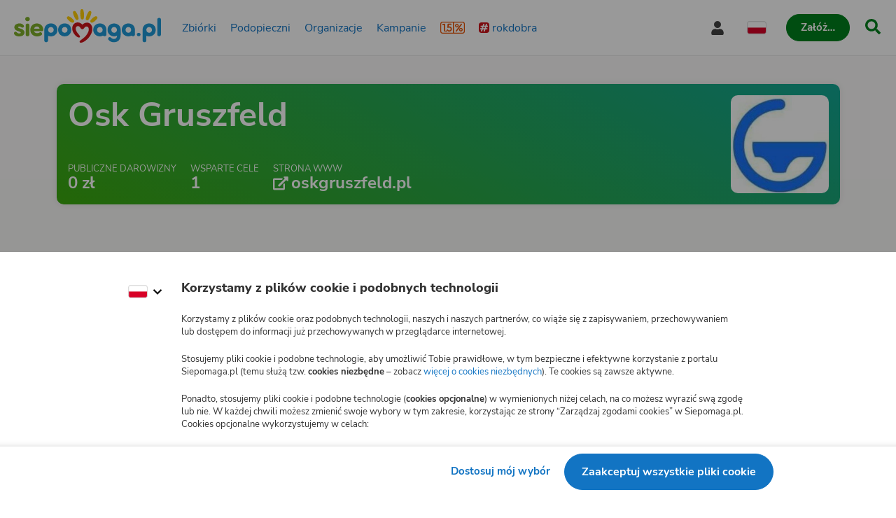

--- FILE ---
content_type: text/html
request_url: https://www.siepomaga.pl/osk-gruszfeld-
body_size: 9507
content:
<!DOCTYPE html><html lang="pl"><head>
<meta content="width=device-width, initial-scale=1" name="viewport">
<meta content="#ffffff" name="theme-color">
<meta content="ghwmhdwagnKeK0NQEb6pENqUrJRA1YGiEZrOEWZERjQ=" name="csp-nonce">
<script src="https://connect.facebook.net/pl_PL/sdk.js?hash=9c406da076e62e7c3ce03037e8081d3e" async="" crossorigin="anonymous"></script><script nonce="">
  window.railsVariables = {
    // System variables
    environment: "production",
    release: "3daf60aa853e1cc1dd28a3e1027f7ca703d95502",

    sentryFrontendV2DsnSetting: "https://6a7451f1c3784571d920b2d716dcd113@sentry.siepomaga.pl/12",
    domain: "www.siepomaga.pl",

    // Non-string variables
    sentryEnabledEnvironmentsSetting: ["production","master","staging"],
  };
</script>
    <meta name="sentry-user:ip_address" content="57.128.216.139">

<meta name="sentry-trace" content="9f67a52fc9aa4bc4bca3809e3ed306bd-a99701e788aa4dbd-0">
<meta name="baggage" content="sentry-trace_id=9f67a52fc9aa4bc4bca3809e3ed306bd,sentry-sample_rate=0.01,sentry-sampled=false,sentry-environment=production,sentry-release=3daf60aa853e1cc1dd28a3e1027f7ca703d95502,sentry-public_key=50bb32652ccdbab5bdca0f5bf76cb9cf">


<meta charset="UTF-8">
<meta content="telephone=no" name="format-detection">
<meta name="csrf-param" content="authenticity_token">
<meta name="csrf-token" content="K73IL_Fy6sm8nWHlyWRAgMqqUP9-Y2V5A2gFx8liGp41jC1_XZ7970IcnXV6auPtDv5Pr-vIpG4dyj_laPBGOw">
<meta name="growthbook:id" content="f0ecdf0af3728d09ded7582beb375e40">
<meta content="Profil firmy Osk Gruszfeld - Siepomaga.pl" name="description">
<meta content="no-preview" name="turbolinks-cache-control">
<title>

Profil firmy Osk Gruszfeld | Siepomaga.pl
</title>
<link as="font" crossorigin="crossorigin" href="/assets/nunito_sans/NunitoSans-Regular-fd535132b21c17340aba785e7be8431f34ed7510f3081ca9fb73462ab2b60439.woff2" rel="preload" type="font/woff">
<link as="font" crossorigin="crossorigin" href="/assets/nunito_sans/NunitoSans-Bold-48026df925c8f3b31f8ea32d1f79679a9c998ae1bbfe9d61180239fd6d1dd03b.woff2" rel="preload" type="font/woff">
<link as="font" crossorigin="crossorigin" href="/assets/nunito_sans/NunitoSans-Italic-c989280d6e473d2cf37de087e0c86b08af5c692506e92d7d60550191cb958408.woff2" rel="preload" type="font/woff">
<link as="font" crossorigin="crossorigin" href="/assets/semantic_ui/icons-83fd38871909716cedd08146e4bdc70f550882ad97c2f3a51ad5a1aa15906e93.woff2" rel="preload" type="font/woff">
<link as="font" crossorigin="crossorigin" href="/assets/semantic_ui/outline-icons-2ba753e189331959cc1f41abdec370d652d1a3a30e065eff7e82aea3563dd51b.woff2" rel="preload" type="font/woff">
<link href="/apple-touch-icon.png" rel="apple-touch-icon">
<link href="/favicon.png" rel="icon" type="image/png">
<link href="/site.webmanifest" rel="manifest">
<meta content="#ffffff" name="theme-color">
<link href="https://img.siepomaga.pl" rel="dns-prefetch">
<link href="https://www.google-analytics.com" rel="dns-prefetch">
<link href="https://cdn.tinymce.com" rel="dns-prefetch">
<link href="https://connect.facebook.net" rel="dns-prefetch">
<link href="https://platform.twitter.com" rel="dns-prefetch">
<script nonce="">window.dataLayer = window.dataLayer || [];
</script><link href="https://www.siepomaga.pl/osk-gruszfeld-?prerender=1" hreflang="pl" rel="alternative">
<link href="https://www.siepomaga.pl/en/osk-gruszfeld-?prerender=1" hreflang="en" rel="alternative">
<link href="https://www.siepomaga.pl/osk-gruszfeld-?prerender=1" hreflang="x-default" rel="alternative">
<link href="https://www.siepomaga.pl/osk-gruszfeld-" rel="canonical">

<link rel="stylesheet" href="/packs/css/131-ec7083ad.css" data-turbolinks-track="reload">
<script src="https://cdnjs.cloudflare.com/polyfill/v3/polyfill.min.js?version=4.8.0&amp;features=es2018,es2019,es2020,es2021,es2022,es2023,queueMicrotask,smoothscroll,MediaQueryList.prototype.addEventListener,Array.prototype.sort,globalThis&amp;excludes=Error.cause,Symbol.asyncIterator,Symbol.matchAll" nonce=""></script>
<script src="/assets/libs-c42e021177017a4632ec08254b0ec01c3e91f5a1ad91a0975f0ccb5328e33f6f.js" data-turbolinks-track="reload" nonce=""></script>
<script src="/assets/siepomaga-da4255634c0c57ea29050d0a5899506138d523ab28ed86e8fe8357aa24b4f19f.js" data-turbolinks-track="reload" nonce=""></script>
<script src="/packs/js/runtime-0c894d8becf1782f2464c.js" data-turbolinks-track="reload" nonce="" defer="defer"></script>
<script src="/packs/js/5519-9fd65e6423df0da5791e2.js" data-turbolinks-track="reload" nonce="" defer="defer"></script>
<script src="/packs/js/8621-d7607ed51c41a4cab6e66.js" data-turbolinks-track="reload" nonce="" defer="defer"></script>
<script src="/packs/js/sentry-97b9c364ea7541ac0fbdd.js" data-turbolinks-track="reload" nonce="" defer="defer"></script>
<script src="/packs/js/5624-d777af15c58159cfbdcae.js" data-turbolinks-track="reload" nonce="" defer="defer"></script>
<script src="/packs/js/131-7c02b1344e28842d00586.js" data-turbolinks-track="reload" nonce="" defer="defer"></script>
<script src="/packs/js/siepomaga-91b4f7fb09950295054eb.js" data-turbolinks-track="reload" nonce="" defer="defer"></script>
<script src="/packs/js/6334-ac052bda729dd188be6f5.js" data-turbolinks-track="reload" nonce="" defer="defer"></script>
<script src="/packs/js/8781-b27b6274f1b3fc87c8080.js" data-turbolinks-track="reload" nonce="" defer="defer"></script>
<script src="/packs/js/islands-8b58e716896b39b1dfade.js" data-turbolinks-track="reload" nonce="" defer="defer"></script>

<link rel="stylesheet" href="/assets/libs-35a16689d507a4e03603f234630d0c97df434e2c50114c5dd2ffeb56f7550054.css" media="all" data-turbolinks-track="reload">
<link rel="stylesheet" href="/assets/siepomaga-866ad75456f3d396bd6d5060715852c9cfbc173f4b69b7db6727e3f20164ab5a.css" media="all" data-turbolinks-track="reload">
<meta content="89946321660" property="fb:app_id">
<meta content="direct" property="traffic-source">
<meta property="og:image:url" content="https://www.siepomaga.pl/assets/siepomaga/siepomagapl_razem_wielka_moc_mamy-0416eb668974aae6f519db4a64eb22d46d0f3370c3b3afef087d594cc812a8f6.jpg">
<meta property="og:image:width" content="1200">
<meta property="og:image:height" content="630">
<meta property="og:type" content="website">
<meta property="og:site_name" content="Siepomaga.pl">
<meta name="twitter:image:url" content="https://www.siepomaga.pl/assets/siepomaga/siepomagapl_razem_wielka_moc_mamy-0416eb668974aae6f519db4a64eb22d46d0f3370c3b3afef087d594cc812a8f6.jpg">
<meta name="twitter:site" content="@siepomaga">
<meta name="twitter:card" content="summary_large_image">
<style data-styled="active" data-styled-version="6.1.19"></style><style type="text/css" data-fbcssmodules="css:fb.css.base css:fb.css.dialog css:fb.css.iframewidget">.fb_hidden{position:absolute;top:-10000px;z-index:10001}.fb_reposition{overflow:hidden;position:relative}.fb_invisible{display:none}.fb_reset{background:none;border:0px;border-spacing:0;color:#000;cursor:auto;direction:ltr;font-family:lucida grande,tahoma,verdana,arial,sans-serif;font-size:11px;font-style:normal;font-variant:normal;font-weight:400;letter-spacing:normal;line-height:1;margin:0;overflow:visible;padding:0;text-align:left;text-decoration:none;text-indent:0;text-shadow:none;text-transform:none;visibility:visible;white-space:normal;word-spacing:normal}.fb_reset>div{overflow:hidden}@keyframes fb_transform{0%{opacity:0;transform:scale(.95)}to{opacity:1;transform:scale(1)}}.fb_animate{animation:fb_transform .3s forwards}

.fb_dialog{background:#525252b3;position:absolute;top:-10000px;z-index:10001}.fb_dialog_advanced{border-radius:8px;padding:10px}.fb_dialog_content{background:#fff;color:#373737}.fb_dialog_close_icon{background:url(https://connect.facebook.net/rsrc.php/v4/yq/r/IE9JII6Z1Ys.png) no-repeat scroll 0 0 transparent;cursor:pointer;display:block;height:15px;position:absolute;right:18px;top:17px;width:15px}.fb_dialog_mobile .fb_dialog_close_icon{left:5px;right:auto;top:5px}.fb_dialog_padding{background-color:transparent;position:absolute;width:1px;z-index:-1}.fb_dialog_close_icon:hover{background:url(https://connect.facebook.net/rsrc.php/v4/yq/r/IE9JII6Z1Ys.png) no-repeat scroll 0 -15px transparent}.fb_dialog_close_icon:active{background:url(https://connect.facebook.net/rsrc.php/v4/yq/r/IE9JII6Z1Ys.png) no-repeat scroll 0 -30px transparent}.fb_dialog_iframe{line-height:0}.fb_dialog_content .dialog_title{background:#6d84b4;border:1px solid #365899;color:#fff;font-size:14px;font-weight:700;margin:0}.fb_dialog_content .dialog_title>span{background:url(https://connect.facebook.net/rsrc.php/v4/yd/r/Cou7n-nqK52.gif) no-repeat 5px 50%;float:left;padding:5px 0 7px 26px}body.fb_hidden{height:100%;left:0;margin:0;overflow:visible;position:absolute;top:-10000px;transform:none;width:100%}.fb_dialog.fb_dialog_mobile.loading{background:url(https://connect.facebook.net/rsrc.php/v4/ya/r/3rhSv5V8j3o.gif) #fff no-repeat 50% 50%;min-height:100%;min-width:100%;overflow:hidden;position:absolute;top:0;z-index:10001}.fb_dialog.fb_dialog_mobile.loading.centered{background:none;height:auto;min-height:initial;min-width:initial;width:auto}.fb_dialog.fb_dialog_mobile.loading.centered #fb_dialog_loader_spinner{width:100%}.fb_dialog.fb_dialog_mobile.loading.centered .fb_dialog_content{background:none}.loading.centered #fb_dialog_loader_close{clear:both;color:#fff;display:block;font-size:18px;padding-top:20px}#fb-root #fb_dialog_ipad_overlay{background:#0006;inset:0;min-height:100%;position:absolute;width:100%;z-index:10000}#fb-root #fb_dialog_ipad_overlay.hidden{display:none}.fb_dialog.fb_dialog_mobile.loading iframe{visibility:hidden}.fb_dialog_mobile .fb_dialog_iframe{position:sticky;top:0}.fb_dialog_content .dialog_header{background:linear-gradient(from(#738aba),to(#2c4987));border-bottom:1px solid;border-color:#043b87;box-shadow:#fff 0 1px 1px -1px inset;color:#fff;font:700 14px Helvetica,sans-serif;text-overflow:ellipsis;text-shadow:rgba(0,30,84,.296875) 0px -1px 0px;vertical-align:middle;white-space:nowrap}.fb_dialog_content .dialog_header table{height:43px;width:100%}.fb_dialog_content .dialog_header td.header_left{font-size:12px;padding-left:5px;vertical-align:middle;width:60px}.fb_dialog_content .dialog_header td.header_right{font-size:12px;padding-right:5px;vertical-align:middle;width:60px}.fb_dialog_content .touchable_button{background:linear-gradient(from(#4267B2),to(#2a4887));background-clip:padding-box;border:1px solid #29487d;border-radius:3px;display:inline-block;line-height:18px;margin-top:3px;max-width:85px;padding:4px 12px;position:relative}.fb_dialog_content .dialog_header .touchable_button input{background:none;border:none;color:#fff;font:700 12px Helvetica,sans-serif;margin:2px -12px;padding:2px 6px 3px;text-shadow:rgba(0,30,84,.296875) 0px -1px 0px}.fb_dialog_content .dialog_header .header_center{color:#fff;font-size:16px;font-weight:700;line-height:18px;text-align:center;vertical-align:middle}.fb_dialog_content .dialog_content{background:url(https://connect.facebook.net/rsrc.php/v4/y9/r/jKEcVPZFk-2.gif) no-repeat 50% 50%;border:1px solid #4A4A4A;border-bottom:0;border-top:0;height:150px}.fb_dialog_content .dialog_footer{background:#f5f6f7;border:1px solid #4A4A4A;border-top-color:#ccc;height:40px}#fb_dialog_loader_close{float:left}.fb_dialog.fb_dialog_mobile .fb_dialog_close_icon{visibility:hidden}#fb_dialog_loader_spinner{animation:rotateSpinner 1.2s linear infinite;background-color:transparent;background-image:url(https://connect.facebook.net/rsrc.php/v4/y2/r/onuUJj0tCqE.png);background-position:50% 50%;background-repeat:no-repeat;height:24px;width:24px}@keyframes rotateSpinner{0%{transform:rotate(0)}to{transform:rotate(360deg)}}

.fb_iframe_widget{display:inline-block;position:relative}.fb_iframe_widget span{display:inline-block;position:relative;text-align:justify}.fb_iframe_widget iframe{position:absolute}.fb_iframe_widget_fluid_desktop,.fb_iframe_widget_fluid_desktop span,.fb_iframe_widget_fluid_desktop iframe{max-width:100%}.fb_iframe_widget_fluid_desktop iframe{min-width:220px;position:relative}.fb_iframe_widget_lift{z-index:1}.fb_iframe_widget_fluid{display:inline}.fb_iframe_widget_fluid span{width:100%}
</style></head>
<body class="" data-rails-action="show" data-rails-controller="common_companies" data-version="v2">
<div id="root">
<div data-react-component="snackbar-provider"></div>
  <script src="https://pb.siepomaga.pl/js/script.manual.pageview-props.js" defer="defer" data-domain="siepomaga.pl" nonce=""></script>
  <script nonce="">
    window.plausible = window.plausible || function() { (window.plausible.q = window.plausible.q || []).push(arguments) };

    function getBrowserColorScheme() {
      if (window.matchMedia('(prefers-color-scheme: dark)').matches) {
        return 'dark';
      } else if (window.matchMedia('(prefers-color-scheme: light)').matches) {
        return 'light';
      }
      return null;
    }

    function getDisplayMode() {
      const displayModes = [
        'fullscreen',
        'standalone',
        'minimal-ui',
        'browser',
        'window-controls-overlay',
      ];

      const matchedMode = displayModes.find(
        (mode) => window.matchMedia(`(display-mode: ${mode})`).matches
      );

      return matchedMode || null;
    }

    function getSearchQueryParam() {
      if (window.location.pathname.startsWith('/szukaj')) {
        return new URLSearchParams(window.location.search).get('query');
      }

      return null;
    }

    document.addEventListener("turbolinks:load", function() {
      plausible('pageview', {
        props: {
          resolution: window.innerWidth + "x" + window.innerHeight,
          colorScheme: getBrowserColorScheme(),
          displayMode: getDisplayMode(),
          searchQueryParam: getSearchQueryParam(),
        },
      });
    });
</script>
<div id="fb-root" class=" fb_reset"><div style="position: absolute; top: -10000px; width: 0px; height: 0px;"><div></div></div></div>
<div data-react-component="browser-compatibility-banner"></div>
<div data-react-component="environment-badge"></div>
<div data-react-component="impersonate-box"></div>
<div data-react-component="cookie-consents-modal"></div>
<div id="navigation">
<div data-react-component="header"><header data-testid="header" class="sc-biMVnu iwXjGt"><div class="sc-fEETNT fVtAOk"><div class="sc-eBIPcU ivDyUc"><a data-testid="logo-link-header" title="Siepomaga.pl" aria-label="Siepomaga.pl" class="sc-ggWZvA htwhXR sc-iXANDt ksVKCj" href="/" data-discover="true"><span class="sc-jwTyAe"><img data-testid="logo-header" alt="Logo Siepomaga.pl" class="sc-eJvlPh xtWEt sc-hndUf loFinv" src="/packs/static/assets/images/siepomagaLogo-8d1e161196756dc1853a0.svg"></span></a><nav aria-label="Menu główne" class="sc-dOCdTy kGegPL"><div class="sc-eUxDpt cdXiLV"><a data-testid="causes-link-header" class="sc-ggWZvA htwhXR sc-bYcSJs evraHK" href="/zbiorki" data-discover="true"><span class="sc-jwTyAe">Zbiórki</span></a><a data-testid="needies-link-header" class="sc-ggWZvA htwhXR sc-bYcSJs evraHK" href="/podopieczni" data-discover="true"><span class="sc-jwTyAe">Podopieczni</span></a><a data-testid="organizations-link-header" class="sc-ggWZvA htwhXR sc-bYcSJs evraHK" href="/organizacje" data-discover="true"><span class="sc-jwTyAe">Organizacje</span></a><a data-testid="campaigns-link-header" class="sc-ggWZvA htwhXR sc-bYcSJs evraHK" href="/kampanie" data-discover="true"><span class="sc-jwTyAe">Kampanie</span></a><a data-testid="desktop-one-percent-link-header" title="1,5%" class="sc-ggWZvA gcCOHV sc-bYcSJs sc-eYEAxu evraHK iFxpEd" href="/przekaz-procent-podatku" data-discover="true"><span class="sc-jwTyAe"><span data-testid="one-percent-icon-header" class="sc-hvigdm fxJAYK sc-ixyMIc hhSdqn"><svg data-icon-name="one-percent-thick" aria-hidden="true"><use href="/packs/static/assets/icons/onePercentThick-06b39c04af55f17b77969.svg#icon"></use></svg></span></span></a><a data-testid="hashtag-listing-link-header" class="sc-ggWZvA htwhXR sc-bYcSJs evraHK" href="/rok-dobra" data-discover="true"><span class="sc-jwTyAe"><div class="sc-fqdHUJ dIAjVx"><span class="sc-hvigdm fHLxuS sc-cfLHZC cDCaSX"><svg data-icon-name="hashtag-color" aria-hidden="true"><use href="/packs/static/assets/icons/hashtagColor-66d2988bca757ef97d655.svg#icon"></use></svg></span>rokdobra</div></span></a></div><div class="sc-hsRmLE gjVEGi"><div data-testid="account-button-header" class="sc-jdiUiT klKYhS sc-biCyHy epUNpI"><button data-testid="dropdown-account-button-header" type="button" aria-expanded="false" aria-haspopup="true" aria-label="Otwórz menu mojego konta" class="sc-cKTanH lirkYh sc-edEsM dyIPTT"><span data-testid="user-icon-account-button-header" class="sc-hvigdm gBpnqC sc-ezVCTl rCTmE"><svg data-icon-name="user" aria-hidden="true"><use href="/packs/static/assets/icons/user-fa79251134faaa440efa6.svg#icon"></use></svg></span><span class="sc-fgnnHK iQPFNF">Moje konto</span></button></div><div data-testid="language-switcher-header" class="sc-KsiuK cWBQYQ sc-jqDdtb ksoMfV"><button data-testid="language-dropdown-language-switcher-header" type="button" aria-expanded="false" aria-haspopup="true" aria-label="Zmień język" class="sc-cKTanH lirkYh"><div class="sc-iPXUjb buTWaR"><span data-testid="dropdown-language-icon-language-switcher-header" class="sc-hvigdm lfwSYe sc-ikkVnJ jEYIHQ"><svg data-icon-name="flag-language-pl-color" aria-hidden="true"><use href="/packs/static/assets/icons/flagLanguagePlColor-4dae02c8ecd4b4f0d60d4.svg#icon"></use></svg></span></div></button></div><a data-testid="mobile-one-percent-link-header" title="1,5%" class="sc-ggWZvA gcCOHV sc-hUZldv euDgQV" href="/przekaz-procent-podatku" data-discover="true"><span class="sc-jwTyAe"><span data-testid="one-percent-icon-header" class="sc-hvigdm fxJAYK sc-ixyMIc hhSdqn"><svg data-icon-name="one-percent-thick" aria-hidden="true"><use href="/packs/static/assets/icons/onePercentThick-06b39c04af55f17b77969.svg#icon"></use></svg></span></span></a><div class="sc-iKrZTU bnfTao"><div class="sc-fCWVgB jIhPyg"><button data-testid="create-button-header" type="button" aria-haspopup="true" class="sc-bjMIFn VlLlc sc-hfXZzM gmvDnT"><span class="sc-dClGHI knimJe"><span class="sc-kUouGy iKrFqD">Załóż…</span></span></button></div><div class="sc-kcsKfN bBDqHF"><a data-testid="create-cause-button-header" class="sc-bjMIFn klGQmu sc-hfXZzM gmvDnT" href="/moje-siepomaga/rejestracja?rt=https%253A%252F%252Fmoje.siepomaga.pl%252Fregistration%252Fperson-select%253Fproduct%253Dcause" data-discover="true"><span class="sc-dClGHI knimJe"><span class="sc-kUouGy iKrFqD">Załóż zbiórkę</span></span></a><a data-testid="create-profile-button-header" class="sc-bjMIFn kratfG sc-hfXZzM gmvDnT" href="/moje-siepomaga/rejestracja?rt=https%253A%252F%252Fmoje.siepomaga.pl%252Fregistration%252Fperson-select%253Fproduct%253Dprofile" data-discover="true"><span class="sc-dClGHI knimJe"><span class="sc-kUouGy iKrFqD">Załóż subkonto</span></span></a></div></div><a data-testid="search-link-header" title="Szukaj" class="sc-ggWZvA htwhXR sc-cNwwfj ixKey" href="/szukaj" data-turbolinks="false"><span class="sc-jwTyAe"><span data-testid="search-icon-header" class="sc-hvigdm gisIK sc-lgxuYe kulGBT"><svg data-icon-name="search" aria-hidden="true"><use href="/packs/static/assets/icons/search-0b556f1df2e9574ff3490.svg#icon"></use></svg></span></span></a><div data-testid="mobile-menu-header" class="sc-bVnBcQ cNcJGn sc-kplXrF bdLTzN"><button aria-label="Otwórz menu" aria-expanded="false" aria-haspopup="true" class="sc-fdOGDD kDAcTt"><span data-testid="mobile-menu-icon-mobile-menu-header" class="sc-hvigdm emjvoe sc-gKHobS irwYUX"><svg data-icon-name="hamburger" aria-hidden="true"><use href="/packs/static/assets/icons/hamburger-429f3ec9e72aa669d5e2b.svg#icon"></use></svg></span></button></div></div></nav></div></div></header></div>
</div>
<div class="ui modal" id="forgot-modal">
<i class="close icon"></i>
<div class="header">Zresetuj hasło</div>
<div class="content gray-background">
<form action="/przypomnij-haslo" accept-charset="UTF-8" data-remote="true" method="post"><input placeholder="Adres e-mail" autocomplete="username" autocorrect="off" autocapitalize="off" spellcheck="false" value="" type="text" name="user[email]" id="forgot_password_user_email">
<div class="red-text"></div>
<button class="sp-button green with-icon with-modal" data-disable-with="&lt;span class=&quot;icon loading-centered&quot;&gt;&lt;i class=&quot;notched circle loading icon&quot;&gt;&lt;/i&gt;&lt;/span&gt; Wysyłam">
<span class="icon">
<i class="send icon"></i>
</span>
Wyślij link
</button>
</form></div>
</div>




<div id="mega-menu-inert-area">
<div class="" id="page">
<div id="flash_messages"></div>
<div class="ui container with-margin" id="users-show">
<div class="user-header box with-padding with-margin">
<div class="ui grid mobile reversed stackable">
<div class="thirteen wide column">
<div class="infos">
<div class="header">
<h1>Osk Gruszfeld</h1>
</div>
<div class="stats">
<div class="stat">
<div class="label">Publiczne darowizny</div>
<div class="value">0 zł</div>
</div>
<div class="stat">
<div class="label">Wsparte cele</div>
<div class="value">1</div>
</div>
<div class="stat">
<div class="label">Strona www</div>
<div class="value">
<a target="_blank" rel="nofollow noopener" href="https://oskgruszfeld.pl"><span class="icon">
<i class="external icon"></i>
</span>
oskgruszfeld.pl
</a></div>
</div>
</div>
</div>
</div>
<div class="three wide column avatar">
<img alt="Osk Gruszfeld" src="https://img.siepomaga.pl/uploads/company/photo/4445/medium_ba9273ec-1b0c-441d-b47a-c40d140eceae.jpg">
</div>
</div>
</div>
<div class="tabs">
<div class="ui secondary menu">



</div>
</div>
</div>

<div id="footer">
<div data-react-component="footer"><footer data-testid="footer" id="footer-container" class="sc-fGqoZs jAKHYq"><div class="sc-bfjeOH gTHvaA"><div class="sc-cZnrqW EsLrA"><div class="sc-fstJre cqvRaw"><img data-testid="logo-white-footer" alt="Logo Fundacja Siepomaga" class="sc-eJvlPh xtWEt sc-Pgsbw cNIyDu" src="/packs/static/assets/images/foundationLogoWhite-fd9486727cf4e2cc449b2.svg"><div class="sc-fkYqBV iJlVgm"><img data-testid="logo-colorful-footer" alt="Logo Fundacja Siepomaga" class="sc-eJvlPh xtWEt sc-jOlHRD jCHWht" src="/packs/static/assets/images/foundationLogoColorful-f7dd936784ed86ef8f6f3.svg"><a data-testid="donate-foundation-footer" class="sc-ggWZvA htwhXR sc-evkzZa dCpFKU" href="/przekaz-procent-podatku" data-discover="true"><span class="sc-jwTyAe">Przekaż 1,5%&nbsp;podatku</span></a><div data-testid="krs-footer" class="sc-iRcyzz fUySIZ">KRS: <strong class="sc-lhsSio jEgPKY">0000396361</strong></div></div></div><nav class="sc-enPhjR hZTfZK"><div data-testid="navigation-accordion-footer" class="sc-gvqKNf IMKJy sc-nIccd cbZAPS"><details class="sc-bbbBoY jXbYKY"><summary role="button" class="sc-cOpnSz cjtSEi"><div class="sc-bUAJAs gzHGTE">Fundacja Siepomaga<span data-testid="arrow-icon-footer" class="sc-hvigdm fHLxuS sc-gJUwzu bfjsrB"><svg data-icon-name="chevron-down" aria-hidden="true"><use href="/packs/static/assets/icons/chevronDown-d6bfcd5082fdaa77ea8ee.svg#icon"></use></svg></span></div></summary></details><div class="sc-eVqvcJ gqOygC"><div class="sc-kjwdDK hvKuuV"><div class="sc-fdbPbf kavPFR"><ul class="sc-bvErBc iXzBHM"><li class="sc-eEfxbP iWIisz"><a data-testid="link-siepomaga-foundation-donate-one-percent-footer" class="sc-ggWZvA htwhXR sc-gkYeAe dgyCHO" href="/przekaz-procent-podatku" data-discover="true"><span class="sc-jwTyAe">Przekaż 1,5%&nbsp;podatku</span></a></li><li class="sc-eEfxbP iWIisz"><a data-testid="link-siepomaga-foundation-intellectual-property-terms-footer" class="sc-ggWZvA htwhXR sc-gkYeAe dgyCHO" href="/regulamin-korzystania-z-wlasnosci-intelektualnej-fundacji-siepomaga" data-turbolinks="false"><span class="sc-jwTyAe">Regulamin własności intelektualnej</span></a></li><li class="sc-eEfxbP iWIisz"><a data-testid="link-siepomaga-foundation-statute-footer" class="sc-ggWZvA htwhXR sc-gkYeAe dgyCHO" href="/statut-fundacji-siepomaga" data-turbolinks="false"><span class="sc-jwTyAe">Statut Fundacji Siepomaga</span></a></li><li class="sc-eEfxbP iWIisz"><a data-testid="link-siepomaga-foundation-fsp-footer" class="sc-ggWZvA htwhXR sc-gkYeAe dgyCHO" href="/fundacja-siepomaga" data-discover="true"><span class="sc-jwTyAe">Profil Fundacji Siepomaga</span></a></li><li class="sc-eEfxbP iWIisz"><a data-testid="link-siepomaga-foundation-iod-footer" class="sc-ggWZvA htwhXR sc-gkYeAe dgyCHO" href="/iod" data-turbolinks="false"><span class="sc-jwTyAe">Inspektor ochrony danych</span></a></li><li class="sc-eEfxbP iWIisz"><a data-testid="link-siepomaga-foundation-contact-footer" class="sc-ggWZvA htwhXR sc-gkYeAe dgyCHO" href="/kontakt" data-turbolinks="false"><span class="sc-jwTyAe">Kontakt</span></a></li></ul></div></div></div><details open="" class="sc-bbbBoY jXbYKY"><summary role="button" class="sc-cOpnSz cjtSEi"><div class="sc-bUAJAs gzHGTE">Siepomaga.pl<span data-testid="arrow-icon-footer" class="sc-hvigdm fHLxuS sc-gJUwzu bfjsrB"><svg data-icon-name="chevron-down" aria-hidden="true"><use href="/packs/static/assets/icons/chevronDown-d6bfcd5082fdaa77ea8ee.svg#icon"></use></svg></span></div></summary></details><div class="sc-eVqvcJ gqOygC"><div class="sc-kjwdDK hvKuuV"><div class="sc-fdbPbf kavPFR"><ul class="sc-bvErBc iXzBHM"><li class="sc-eEfxbP iWIisz"><a data-testid="link-siepomaga-pl-how-we-work-footer" class="sc-ggWZvA htwhXR sc-gkYeAe dgyCHO" href="/jak-dzialamy" data-discover="true"><span class="sc-jwTyAe">Jak działa Siepomaga.pl?</span></a></li><li class="sc-eEfxbP iWIisz"><a data-testid="link-siepomaga-pl-terms-footer" class="sc-ggWZvA htwhXR sc-gkYeAe dgyCHO" href="/regulamin" data-turbolinks="false"><span class="sc-jwTyAe">Regulamin</span></a></li><li class="sc-eEfxbP iWIisz"><a data-testid="link-siepomaga-pl-blog-footer" class="sc-ggWZvA htwhXR sc-gkYeAe dgyCHO" href="/blog" data-turbolinks="false"><span class="sc-jwTyAe">Blog</span></a></li><li class="sc-eEfxbP iWIisz"><a data-testid="link-siepomaga-pl-privacy-policy-footer" class="sc-ggWZvA htwhXR sc-gkYeAe dgyCHO" href="/polityka-prywatnosci" data-turbolinks="false"><span class="sc-jwTyAe">Polityka prywatności</span></a></li><li class="sc-eEfxbP iWIisz"><button data-testid="link-siepomaga-pl-cookie-settings-footer" type="button" class="sc-ggWZvA htwhXR sc-gkYeAe dgyCHO"><span class="sc-jwTyAe">Zarządzaj zgodami cookies</span></button></li><li class="sc-eEfxbP iWIisz"><a data-testid="link-siepomaga-pl-certificates-footer" class="sc-ggWZvA htwhXR sc-gkYeAe dgyCHO" href="/potwierdzenie" data-discover="true"><span class="sc-jwTyAe">Potwierdzenie darowizn</span></a></li><li class="sc-eEfxbP iWIisz"><a data-testid="link-siepomaga-pl-sms-footer" class="sc-ggWZvA htwhXR sc-gkYeAe dgyCHO" href="/sms" data-turbolinks="false"><span class="sc-jwTyAe">Wspieraj przez SMS</span></a></li><li class="sc-eEfxbP iWIisz"><a data-testid="link-siepomaga-pl-career-footer" class="sc-ggWZvA htwhXR sc-gkYeAe dgyCHO" href="https://kariera.siepomaga.pl" data-turbolinks="false" rel="noreferrer"><span class="sc-jwTyAe">Kariera</span></a></li></ul></div></div></div><details class="sc-bbbBoY jXbYKY"><summary role="button" class="sc-cOpnSz cjtSEi"><div class="sc-bUAJAs gzHGTE">Wspieraj<span data-testid="arrow-icon-footer" class="sc-hvigdm fHLxuS sc-gJUwzu bfjsrB"><svg data-icon-name="chevron-down" aria-hidden="true"><use href="/packs/static/assets/icons/chevronDown-d6bfcd5082fdaa77ea8ee.svg#icon"></use></svg></span></div></summary></details><div class="sc-eVqvcJ gqOygC"><div class="sc-kjwdDK hvKuuV"><div class="sc-fdbPbf kavPFR"><ul class="sc-bvErBc iXzBHM"><li class="sc-eEfxbP iWIisz"><a data-testid="link-support-donor-account-footer" class="sc-ggWZvA htwhXR sc-gkYeAe dgyCHO" href="/konto-darczyncy?rt=%2Fosk-gruszfeld-%3Fprerender%3D1&amp;ssr=1" data-discover="true"><span class="sc-jwTyAe">Załóż konto Pomagacza</span></a></li><li class="sc-eEfxbP iWIisz"><a data-testid="link-support-company-account-footer" class="sc-ggWZvA htwhXR sc-gkYeAe dgyCHO" href="/firmy/nowa" data-turbolinks="false"><span class="sc-jwTyAe">Załóż konto firmowe</span></a></li><li class="sc-eEfxbP iWIisz"><a data-testid="link-support-causes-footer" class="sc-ggWZvA htwhXR sc-gkYeAe dgyCHO" href="/zbiorki" data-discover="true"><span class="sc-jwTyAe">Zbiórki</span></a></li><li class="sc-eEfxbP iWIisz"><a data-testid="link-support-profiles-footer" class="sc-ggWZvA htwhXR sc-gkYeAe dgyCHO" href="/podopieczni" data-discover="true"><span class="sc-jwTyAe">Podopieczni</span></a></li><li class="sc-eEfxbP iWIisz"><a data-testid="link-support-organizations-footer" class="sc-ggWZvA htwhXR sc-gkYeAe dgyCHO" href="/organizacje" data-discover="true"><span class="sc-jwTyAe">Organizacje</span></a></li><li class="sc-eEfxbP iWIisz"><a data-testid="link-support-campaigns-footer" class="sc-ggWZvA htwhXR sc-gkYeAe dgyCHO" href="/kampanie" data-discover="true"><span class="sc-jwTyAe">Kampanie</span></a></li><li class="sc-eEfxbP iWIisz"><a data-testid="link-support-companies-footer" class="sc-ggWZvA htwhXR sc-gkYeAe dgyCHO" href="https://firmy.siepomaga.pl" data-turbolinks="false" rel="noreferrer"><span class="sc-jwTyAe">Dla&nbsp;Firm</span></a></li><li class="sc-eEfxbP iWIisz"><a data-testid="link-support-datkomat-footer" class="sc-ggWZvA htwhXR sc-gkYeAe dgyCHO" href="https://datkomat.siepomaga.pl/" data-turbolinks="false" rel="noreferrer"><span class="sc-jwTyAe">Aplikacja Datkomat</span></a></li></ul></div></div></div><details class="sc-bbbBoY jXbYKY"><summary role="button" class="sc-cOpnSz cjtSEi"><div class="sc-bUAJAs gzHGTE">Zbieraj<span data-testid="arrow-icon-footer" class="sc-hvigdm fHLxuS sc-gJUwzu bfjsrB"><svg data-icon-name="chevron-down" aria-hidden="true"><use href="/packs/static/assets/icons/chevronDown-d6bfcd5082fdaa77ea8ee.svg#icon"></use></svg></span></div></summary></details><div class="sc-eVqvcJ gqOygC"><div class="sc-kjwdDK hvKuuV"><div class="sc-fdbPbf kavPFR"><ul class="sc-bvErBc iXzBHM"><li class="sc-eEfxbP iWIisz"><a data-testid="link-raise-funds-create-cause-footer" class="sc-ggWZvA htwhXR sc-gkYeAe dgyCHO" href="/moje-siepomaga/rejestracja?rt=https%253A%252F%252Fmoje.siepomaga.pl%252Fregistration%252Fperson-select%253Fproduct%253Dcause" data-discover="true"><span class="sc-jwTyAe">Załóż zbiórkę</span></a></li><li class="sc-eEfxbP iWIisz"><a data-testid="link-raise-funds-create-profile-footer" class="sc-ggWZvA htwhXR sc-gkYeAe dgyCHO" href="/moje-siepomaga/rejestracja?rt=https%253A%252F%252Fmoje.siepomaga.pl%252Fregistration%252Fperson-select%253Fproduct%253Dprofile" data-discover="true"><span class="sc-jwTyAe">Załóż subkonto</span></a></li><li class="sc-eEfxbP iWIisz"><a data-testid="link-raise-funds-create-organization-footer" class="sc-ggWZvA htwhXR sc-gkYeAe dgyCHO" href="/organizacje/nowa" data-turbolinks="false"><span class="sc-jwTyAe">Dodaj Organizację</span></a></li><li class="sc-eEfxbP iWIisz"><a data-testid="link-raise-funds-collect-one-percent-footer" class="sc-ggWZvA htwhXR sc-gkYeAe dgyCHO" href="/zbieraj-procent-podatku" data-discover="true"><span class="sc-jwTyAe">Zbieraj 1,5%&nbsp;podatku</span></a></li></ul></div></div></div></div></nav><nav class="sc-fFmWCW Nvyfa"><div data-testid="navigation-section-siepomaga-foundation-footer" class="sc-kbeVdv hwrChj"><h2 class="sc-lehtBJ eMbIkQ">Fundacja Siepomaga</h2><ul class="sc-bvErBc iXzBHM"><li class="sc-eEfxbP iWIisz"><a data-testid="link-siepomaga-foundation-donate-one-percent-footer" class="sc-ggWZvA htwhXR sc-gkYeAe dgyCHO" href="/przekaz-procent-podatku" data-discover="true"><span class="sc-jwTyAe">Przekaż 1,5%&nbsp;podatku</span></a></li><li class="sc-eEfxbP iWIisz"><a data-testid="link-siepomaga-foundation-intellectual-property-terms-footer" class="sc-ggWZvA htwhXR sc-gkYeAe dgyCHO" href="/regulamin-korzystania-z-wlasnosci-intelektualnej-fundacji-siepomaga" data-turbolinks="false"><span class="sc-jwTyAe">Regulamin własności intelektualnej</span></a></li><li class="sc-eEfxbP iWIisz"><a data-testid="link-siepomaga-foundation-statute-footer" class="sc-ggWZvA htwhXR sc-gkYeAe dgyCHO" href="/statut-fundacji-siepomaga" data-turbolinks="false"><span class="sc-jwTyAe">Statut Fundacji Siepomaga</span></a></li><li class="sc-eEfxbP iWIisz"><a data-testid="link-siepomaga-foundation-fsp-footer" class="sc-ggWZvA htwhXR sc-gkYeAe dgyCHO" href="/fundacja-siepomaga" data-discover="true"><span class="sc-jwTyAe">Profil Fundacji Siepomaga</span></a></li><li class="sc-eEfxbP iWIisz"><a data-testid="link-siepomaga-foundation-iod-footer" class="sc-ggWZvA htwhXR sc-gkYeAe dgyCHO" href="/iod" data-turbolinks="false"><span class="sc-jwTyAe">Inspektor ochrony danych</span></a></li><li class="sc-eEfxbP iWIisz"><a data-testid="link-siepomaga-foundation-contact-footer" class="sc-ggWZvA htwhXR sc-gkYeAe dgyCHO" href="/kontakt" data-turbolinks="false"><span class="sc-jwTyAe">Kontakt</span></a></li></ul></div><div data-testid="navigation-section-siepomaga-pl-footer" class="sc-kbeVdv hwrChj"><h2 class="sc-lehtBJ eMbIkQ">Siepomaga.pl</h2><ul class="sc-bvErBc iXzBHM"><li class="sc-eEfxbP iWIisz"><a data-testid="link-siepomaga-pl-how-we-work-footer" class="sc-ggWZvA htwhXR sc-gkYeAe dgyCHO" href="/jak-dzialamy" data-discover="true"><span class="sc-jwTyAe">Jak działa Siepomaga.pl?</span></a></li><li class="sc-eEfxbP iWIisz"><a data-testid="link-siepomaga-pl-terms-footer" class="sc-ggWZvA htwhXR sc-gkYeAe dgyCHO" href="/regulamin" data-turbolinks="false"><span class="sc-jwTyAe">Regulamin</span></a></li><li class="sc-eEfxbP iWIisz"><a data-testid="link-siepomaga-pl-blog-footer" class="sc-ggWZvA htwhXR sc-gkYeAe dgyCHO" href="/blog" data-turbolinks="false"><span class="sc-jwTyAe">Blog</span></a></li><li class="sc-eEfxbP iWIisz"><a data-testid="link-siepomaga-pl-privacy-policy-footer" class="sc-ggWZvA htwhXR sc-gkYeAe dgyCHO" href="/polityka-prywatnosci" data-turbolinks="false"><span class="sc-jwTyAe">Polityka prywatności</span></a></li><li class="sc-eEfxbP iWIisz"><button data-testid="link-siepomaga-pl-cookie-settings-footer" type="button" class="sc-ggWZvA htwhXR sc-gkYeAe dgyCHO"><span class="sc-jwTyAe">Zarządzaj zgodami cookies</span></button></li><li class="sc-eEfxbP iWIisz"><a data-testid="link-siepomaga-pl-certificates-footer" class="sc-ggWZvA htwhXR sc-gkYeAe dgyCHO" href="/potwierdzenie" data-discover="true"><span class="sc-jwTyAe">Potwierdzenie darowizn</span></a></li><li class="sc-eEfxbP iWIisz"><a data-testid="link-siepomaga-pl-sms-footer" class="sc-ggWZvA htwhXR sc-gkYeAe dgyCHO" href="/sms" data-turbolinks="false"><span class="sc-jwTyAe">Wspieraj przez SMS</span></a></li><li class="sc-eEfxbP iWIisz"><a data-testid="link-siepomaga-pl-career-footer" class="sc-ggWZvA htwhXR sc-gkYeAe dgyCHO" href="https://kariera.siepomaga.pl" data-turbolinks="false" rel="noreferrer"><span class="sc-jwTyAe">Kariera</span></a></li></ul></div><div data-testid="navigation-section-support-footer" class="sc-kbeVdv hwrChj"><h2 class="sc-lehtBJ eMbIkQ">Wspieraj</h2><ul class="sc-bvErBc iXzBHM"><li class="sc-eEfxbP iWIisz"><a data-testid="link-support-donor-account-footer" class="sc-ggWZvA htwhXR sc-gkYeAe dgyCHO" href="/konto-darczyncy?rt=%2Fosk-gruszfeld-%3Fprerender%3D1&amp;ssr=1" data-discover="true"><span class="sc-jwTyAe">Załóż konto Pomagacza</span></a></li><li class="sc-eEfxbP iWIisz"><a data-testid="link-support-company-account-footer" class="sc-ggWZvA htwhXR sc-gkYeAe dgyCHO" href="/firmy/nowa" data-turbolinks="false"><span class="sc-jwTyAe">Załóż konto firmowe</span></a></li><li class="sc-eEfxbP iWIisz"><a data-testid="link-support-causes-footer" class="sc-ggWZvA htwhXR sc-gkYeAe dgyCHO" href="/zbiorki" data-discover="true"><span class="sc-jwTyAe">Zbiórki</span></a></li><li class="sc-eEfxbP iWIisz"><a data-testid="link-support-profiles-footer" class="sc-ggWZvA htwhXR sc-gkYeAe dgyCHO" href="/podopieczni" data-discover="true"><span class="sc-jwTyAe">Podopieczni</span></a></li><li class="sc-eEfxbP iWIisz"><a data-testid="link-support-organizations-footer" class="sc-ggWZvA htwhXR sc-gkYeAe dgyCHO" href="/organizacje" data-discover="true"><span class="sc-jwTyAe">Organizacje</span></a></li><li class="sc-eEfxbP iWIisz"><a data-testid="link-support-campaigns-footer" class="sc-ggWZvA htwhXR sc-gkYeAe dgyCHO" href="/kampanie" data-discover="true"><span class="sc-jwTyAe">Kampanie</span></a></li><li class="sc-eEfxbP iWIisz"><a data-testid="link-support-companies-footer" class="sc-ggWZvA htwhXR sc-gkYeAe dgyCHO" href="https://firmy.siepomaga.pl" data-turbolinks="false" rel="noreferrer"><span class="sc-jwTyAe">Dla&nbsp;Firm</span></a></li><li class="sc-eEfxbP iWIisz"><a data-testid="link-support-datkomat-footer" class="sc-ggWZvA htwhXR sc-gkYeAe dgyCHO" href="https://datkomat.siepomaga.pl/" data-turbolinks="false" rel="noreferrer"><span class="sc-jwTyAe">Aplikacja Datkomat</span></a></li></ul></div><div data-testid="navigation-section-raise-funds-footer" class="sc-kbeVdv hwrChj"><h2 class="sc-lehtBJ eMbIkQ">Zbieraj</h2><ul class="sc-bvErBc iXzBHM"><li class="sc-eEfxbP iWIisz"><a data-testid="link-raise-funds-create-cause-footer" class="sc-ggWZvA htwhXR sc-gkYeAe dgyCHO" href="/moje-siepomaga/rejestracja?rt=https%253A%252F%252Fmoje.siepomaga.pl%252Fregistration%252Fperson-select%253Fproduct%253Dcause" data-discover="true"><span class="sc-jwTyAe">Załóż zbiórkę</span></a></li><li class="sc-eEfxbP iWIisz"><a data-testid="link-raise-funds-create-profile-footer" class="sc-ggWZvA htwhXR sc-gkYeAe dgyCHO" href="/moje-siepomaga/rejestracja?rt=https%253A%252F%252Fmoje.siepomaga.pl%252Fregistration%252Fperson-select%253Fproduct%253Dprofile" data-discover="true"><span class="sc-jwTyAe">Załóż subkonto</span></a></li><li class="sc-eEfxbP iWIisz"><a data-testid="link-raise-funds-create-organization-footer" class="sc-ggWZvA htwhXR sc-gkYeAe dgyCHO" href="/organizacje/nowa" data-turbolinks="false"><span class="sc-jwTyAe">Dodaj Organizację</span></a></li><li class="sc-eEfxbP iWIisz"><a data-testid="link-raise-funds-collect-one-percent-footer" class="sc-ggWZvA htwhXR sc-gkYeAe dgyCHO" href="/zbieraj-procent-podatku" data-discover="true"><span class="sc-jwTyAe">Zbieraj 1,5%&nbsp;podatku</span></a></li></ul></div></nav></div><div class="sc-bEXoF jxCoRK"><div class="sc-bIxEMU KBgTm"><a data-testid="language-switch-mobile-link-footer" hreflang="en" lang="en" class="sc-ggWZvA htwhXR sc-eTCgfj gcvphZ sc-eoPBRc sc-iKHArB fyxKlr laxdhy" href="/en/osk-gruszfeld-?prerender=1" data-discover="true"><span class="sc-jwTyAe ggkpBH">Switch to&nbsp;English</span><span data-testid="link-icon-language-switch-mobile-link-footer" class="sc-hvigdm kZxqSC sc-dTvVRJ cbbxgp"><svg data-icon-name="flag-language-en-color" aria-hidden="true"><use href="/packs/static/assets/icons/flagLanguageEnColor-6d11aa2c046b0573086e5.svg#icon"></use></svg></span></a><ul class="sc-ffIBOD eVmtgz"><li class="sc-eNLTQs blsqDc"><a data-testid="social-button-facebook-footer" title="Facebook" class="sc-fmLCLE itRlZx sc-jjDSqR gkRhdi" href="https://www.facebook.com/siepomaga/" data-turbolinks="false" rel="noreferrer"><div class="sc-jIDBmd ibxCHw"><span data-testid="icon-social-button-facebook-footer" class="sc-hvigdm fHLxuS sc-SpRCP elvzif"><svg data-icon-name="facebook" aria-hidden="true"><use href="/packs/static/assets/icons/facebook-0bef95320389f4b18ab43.svg#icon"></use></svg></span></div></a></li><li class="sc-eNLTQs blsqDc"><a data-testid="social-button-instagram-footer" title="Instagram" class="sc-fmLCLE itRlZx sc-jjDSqR gkRhdi" href="https://www.instagram.com/siepomaga/" data-turbolinks="false" rel="noreferrer"><div class="sc-jIDBmd ibxCHw"><span data-testid="icon-social-button-instagram-footer" class="sc-hvigdm fHLxuS sc-SpRCP elvzif"><svg data-icon-name="instagram" aria-hidden="true"><use href="/packs/static/assets/icons/instagram-cb62105503740b5ad5c62.svg#icon"></use></svg></span></div></a></li><li class="sc-eNLTQs blsqDc"><a data-testid="social-button-twitter-footer" title="X (dawniej Twitter)" class="sc-fmLCLE itRlZx sc-jjDSqR gkRhdi" href="https://twitter.com/siepomaga" data-turbolinks="false" rel="noreferrer"><div class="sc-jIDBmd ibxCHw"><span data-testid="icon-social-button-twitter-footer" class="sc-hvigdm fHLxuS sc-SpRCP elvzif"><svg data-icon-name="twitter" aria-hidden="true"><use href="/packs/static/assets/icons/twitter-c98b5b216ad7535c8fb2a.svg#icon"></use></svg></span></div></a></li><li class="sc-eNLTQs blsqDc"><a data-testid="social-button-youtube-footer" title="YouTube" class="sc-fmLCLE itRlZx sc-jjDSqR gkRhdi" href="https://www.youtube.com/user/Siepomagapl" data-turbolinks="false" rel="noreferrer"><div class="sc-jIDBmd ibxCHw"><span data-testid="icon-social-button-youtube-footer" class="sc-hvigdm fHLxuS sc-SpRCP elvzif"><svg data-icon-name="youtube" aria-hidden="true"><use href="/packs/static/assets/icons/youtube-4403ba48e45e643bf3b72.svg#icon"></use></svg></span></div></a></li></ul><a data-testid="language-switch-desktop-link-footer" hreflang="en" lang="en" class="sc-ggWZvA htwhXR sc-eTCgfj gcvphZ sc-eoPBRc sc-JQDoe fyxKlr cWphYq" href="/en/osk-gruszfeld-?prerender=1" data-discover="true"><span class="sc-jwTyAe ggkpBH">Switch to&nbsp;English</span><span data-testid="link-icon-language-switch-desktop-link-footer" class="sc-hvigdm kZxqSC sc-dTvVRJ cbbxgp"><svg data-icon-name="flag-language-en-color" aria-hidden="true"><use href="/packs/static/assets/icons/flagLanguageEnColor-6d11aa2c046b0573086e5.svg#icon"></use></svg></span></a></div><div data-testid="payment-operators-footer" class="sc-lkCrJH ightxJ sc-dMmcxd vtmFc"><span class="sc-bPkUNa HGwJH">Bezpieczeństwo transakcji zapewnia</span><img data-testid="payu-logo-payment-operators-footer" alt="Logo PayU" class="sc-eJvlPh xtWEt sc-gDzyrw lgOeVs" src="/packs/static/assets/paymentLogos/payu-0c20178489a6c83d733fe.svg"></div></div></div></footer></div>
</div>

</div>
</div>
<div id="remote-modal"></div>
</div>
<div data-react-component="" id="portal-root"><div data-testid="snackbar-provider" role="alert" class="sc-kvnevz jIDlwL"></div></div>


</body></html>

--- FILE ---
content_type: application/javascript; charset=utf-8
request_url: https://www.siepomaga.pl/packs/js/islands-8b58e716896b39b1dfade.js
body_size: 923
content:
try{!function(){var e="undefined"!=typeof window?window:"undefined"!=typeof global?global:"undefined"!=typeof globalThis?globalThis:"undefined"!=typeof self?self:{},n=(new e.Error).stack;n&&(e._sentryDebugIds=e._sentryDebugIds||{},e._sentryDebugIds[n]="9ce5c14c-1ba9-4795-8f11-722de11b7b50",e._sentryDebugIdIdentifier="sentry-dbid-9ce5c14c-1ba9-4795-8f11-722de11b7b50")}()}catch(e){}!function(){try{var e="undefined"!=typeof window?window:"undefined"!=typeof global?global:"undefined"!=typeof globalThis?globalThis:"undefined"!=typeof self?self:{};e._sentryModuleMetadata=e._sentryModuleMetadata||{},e._sentryModuleMetadata[(new e.Error).stack]=function(e){for(var n=1;n<arguments.length;n++){var r=arguments[n];if(null!=r)for(var t in r)r.hasOwnProperty(t)&&(e[t]=r[t])}return e}({},e._sentryModuleMetadata[(new e.Error).stack],{"_sentryBundlerPluginAppKey:siepomaga-frontend":!0})}catch(e){}}(),(self.webpackChunk=self.webpackChunk||[]).push([[2679],{54939:(e,n,r)=>{var t=r(5338),o=r(12734),a=r(88286),d=r(50070),s=r(35659),i=r(36404),l=r(79863),f=r(73663),c=r(52014),u=r(33825),b=(r(24715),r(74848));const y={"snackbar-provider":s.n,"browser-compatibility-banner":i.L,"cookie-consents-modal":o.l,"environment-badge":l.T,"impersonate-box":u.l,footer:f.w,header:c.Y},p=()=>{(0,a.i)(),Object.entries(y).forEach(([e,n])=>{const r=document.querySelector(`[data-react-component="${e}"]`);r&&(0,t.createRoot)(r,{onUncaughtError:(e,n)=>{(0,d.B)(e,{extra:n})}}).render((0,b.jsx)(n,{id:e}))})};document.addEventListener("turbolinks:render",p),p()}},e=>{e.O(0,[5519,5624,6334,8781],()=>{return n=54939,e(e.s=n);var n});e.O()}]);
//# sourceMappingURL=islands-8b58e716896b39b1dfade.js.map

--- FILE ---
content_type: application/javascript; charset=utf-8
request_url: https://www.siepomaga.pl/packs/js/sentry-97b9c364ea7541ac0fbdd.js
body_size: 1632
content:
try{!function(){var e="undefined"!=typeof window?window:"undefined"!=typeof global?global:"undefined"!=typeof globalThis?globalThis:"undefined"!=typeof self?self:{},r=(new e.Error).stack;r&&(e._sentryDebugIds=e._sentryDebugIds||{},e._sentryDebugIds[r]="1eb464eb-2a8e-4558-88fa-da883404a0f1",e._sentryDebugIdIdentifier="sentry-dbid-1eb464eb-2a8e-4558-88fa-da883404a0f1")}()}catch(e){}!function(){try{var e="undefined"!=typeof window?window:"undefined"!=typeof global?global:"undefined"!=typeof globalThis?globalThis:"undefined"!=typeof self?self:{};e._sentryModuleMetadata=e._sentryModuleMetadata||{},e._sentryModuleMetadata[(new e.Error).stack]=function(e){for(var r=1;r<arguments.length;r++){var n=arguments[r];if(null!=n)for(var t in n)n.hasOwnProperty(t)&&(e[t]=n[t])}return e}({},e._sentryModuleMetadata[(new e.Error).stack],{"_sentryBundlerPluginAppKey:siepomaga-frontend":!0})}catch(e){}}(),(self.webpackChunk=self.webpackChunk||[]).push([[3326],{57281:(e,r,n)=>{n.d(r,{p:()=>t});const t=["Can't find variable: _AutofillCallbackHandler","Can't find variable: _pcmBridgeCallbackHandler",'Blocked a frame with origin "https://www.siepomaga.pl" from accessing a cross-origin frame. Protocols, domains, and ports must match.',"Java exception was raised during method invocation","Java object is gone","Java bridge method invocation error","InvalidAccessError: The object does not support the operation or argument.",/Non-Error promise rejection captured with value: Object Not Found Matching Id/,"new CancelledError(src/retryer)","Can't find variable: logMutedMessage","Invalid call to runtime.sendMessage(). Tab not found.","Cannot read properties of undefined (reading 'domInteractive')","WKWebView API client did not respond to this postMessage","TypeError: Failed to fetch","TypeError: NetworkError when attempting to fetch resource","TypeError: cancelled","TypeError: anulowane","TypeError: Po\u0142\u0105czenie z Internetem jest chyba roz\u0142\u0105czone","TypeError: Load failed","TypeError: Network request failed","AbortError:"]},67967:(e,r,n)=>{var t=n(95519),o=n(70139),a=n(29684),s=n(73614),d=n(37181),i=n(57281);const{environment:l,release:u,sentryEnabledEnvironmentsSetting:c,sentryFrontendV2DsnSetting:f,domain:p}=window.railsVariables,y=new RegExp(`https?://${p.replace(/[/\-\\^$*+?.()|[\]{}]/g,"\\$&")}`);c.includes(l)&&t.Ts({dsn:f,tunnel:"https://sentry.siepomaga.pl/tunnel",environment:l,release:u,sendDefaultPii:!0,ignoreErrors:i.p,allowUrls:[y],beforeSend(e){var r,n,t;return{...e,user:{...e.user,id:null===(r=document.querySelector("meta[name='sentry-user:id']"))||void 0===r?void 0:r.content,email:null===(n=document.querySelector("meta[name='sentry-user:email']"))||void 0===n?void 0:n.content,ip_address:null===(t=document.querySelector("meta[name='sentry-user:ip_address']"))||void 0===t?void 0:t.content}}},beforeBreadcrumb(e){const r=[/analytics\.google\.com/,/google-analytics\.com/,/\/statystyki/];return"xhr"!==e.category&&"fetch"!==e.category||!r.some(r=>{var n;return r.test(null===(n=e.data)||void 0===n?void 0:n.url)})?e:null},integrations:[s.dp({shouldCreateSpanForRequest:e=>!/\/statystyki\/?$/.test(e)}),d.X(),o.c(),a.l()]})}},e=>{e.O(0,[5519,8621],()=>{return r=67967,e(e.s=r);var r});e.O()}]);
//# sourceMappingURL=sentry-97b9c364ea7541ac0fbdd.js.map

--- FILE ---
content_type: application/javascript; charset=utf-8
request_url: https://www.siepomaga.pl/packs/js/siepomaga-91b4f7fb09950295054eb.js
body_size: 19984
content:
try{!function(){var e="undefined"!=typeof window?window:"undefined"!=typeof global?global:"undefined"!=typeof globalThis?globalThis:"undefined"!=typeof self?self:{},t=(new e.Error).stack;t&&(e._sentryDebugIds=e._sentryDebugIds||{},e._sentryDebugIds[t]="cdab0804-297a-499a-8be3-532f74135faa",e._sentryDebugIdIdentifier="sentry-dbid-cdab0804-297a-499a-8be3-532f74135faa")}()}catch(e){}!function(){try{var e="undefined"!=typeof window?window:"undefined"!=typeof global?global:"undefined"!=typeof globalThis?globalThis:"undefined"!=typeof self?self:{};e._sentryModuleMetadata=e._sentryModuleMetadata||{},e._sentryModuleMetadata[(new e.Error).stack]=function(e){for(var t=1;t<arguments.length;t++){var r=arguments[t];if(null!=r)for(var i in r)r.hasOwnProperty(i)&&(e[i]=r[i])}return e}({},e._sentryModuleMetadata[(new e.Error).stack],{"_sentryBundlerPluginAppKey:siepomaga-frontend":!0})}catch(e){}}(),(self.webpackChunk=self.webpackChunk||[]).push([[2097],{4635:(e,t,r)=>{"use strict";r.r(t),r.d(t,{default:()=>l});var i,n,a,o=r(52891),s=r(96020);class l extends o.xI{initialize(){(0,s.g)(this)}fetchComments(e){this.tabTargets.forEach(e=>e.classList.remove("active")),e.target.classList.add("active"),this.turboGet(e.target.dataset.url,{})}}i=l,a=["tab"],(n=function(e){var t=function(e,t){if("object"!=typeof e||!e)return e;var r=e[Symbol.toPrimitive];if(void 0!==r){var i=r.call(e,t||"default");if("object"!=typeof i)return i;throw new TypeError("@@toPrimitive must return a primitive value.")}return("string"===t?String:Number)(e)}(e,"string");return"symbol"==typeof t?t:t+""}(n="targets"))in i?Object.defineProperty(i,n,{value:a,enumerable:!0,configurable:!0,writable:!0}):i[n]=a},4760:(e,t,r)=>{"use strict";r.r(t),r.d(t,{default:()=>s});var i,n,a,o=r(52891);class s extends o.xI{handleAmountChange(e){const t=this.pensionAmountDefaultTarget.getAttribute("data-value"),r=e.target.value;parseFloat(t)<parseFloat(r)?this.alertTarget.style.display="block":this.alertTarget.style.display="none"}}i=s,a=["alert","pensionAmountDefault"],(n=function(e){var t=function(e,t){if("object"!=typeof e||!e)return e;var r=e[Symbol.toPrimitive];if(void 0!==r){var i=r.call(e,t||"default");if("object"!=typeof i)return i;throw new TypeError("@@toPrimitive must return a primitive value.")}return("string"===t?String:Number)(e)}(e,"string");return"symbol"==typeof t?t:t+""}(n="targets"))in i?Object.defineProperty(i,n,{value:a,enumerable:!0,configurable:!0,writable:!0}):i[n]=a},10236:(e,t,r)=>{"use strict";r.r(t),r.d(t,{default:()=>n});var i=r(52891);const n=class extends i.xI{initialize(){this.element.colSpan=this.element.closest("table").querySelectorAll("th").length}}},11568:(e,t,r)=>{"use strict";r.r(t),r.d(t,{default:()=>s});var i,n,a,o=r(52891);class s extends o.xI{click(e){e.preventDefault(),this.fileInputTarget.click()}sendForm(){this.formTarget.submit()}}i=s,a=["form","fileInput"],(n=function(e){var t=function(e,t){if("object"!=typeof e||!e)return e;var r=e[Symbol.toPrimitive];if(void 0!==r){var i=r.call(e,t||"default");if("object"!=typeof i)return i;throw new TypeError("@@toPrimitive must return a primitive value.")}return("string"===t?String:Number)(e)}(e,"string");return"symbol"==typeof t?t:t+""}(n="targets"))in i?Object.defineProperty(i,n,{value:a,enumerable:!0,configurable:!0,writable:!0}):i[n]=a},12379:(e,t,r)=>{"use strict";r.r(t),r.d(t,{default:()=>s});var i,n,a,o=r(52891);class s extends o.xI{show(){this.textBoxTarget.style.transitionDuration="1000ms",this.textBoxTarget.style.height=this.textBoxTarget.scrollHeight+2+"px",this.triggerTarget.parentNode.removeChild(this.triggerTarget),Siepomaga.timeout(1e3,()=>{this.textBoxTarget.style.height="auto"})}}i=s,a=["textBox","trigger"],(n=function(e){var t=function(e,t){if("object"!=typeof e||!e)return e;var r=e[Symbol.toPrimitive];if(void 0!==r){var i=r.call(e,t||"default");if("object"!=typeof i)return i;throw new TypeError("@@toPrimitive must return a primitive value.")}return("string"===t?String:Number)(e)}(e,"string");return"symbol"==typeof t?t:t+""}(n="targets"))in i?Object.defineProperty(i,n,{value:a,enumerable:!0,configurable:!0,writable:!0}):i[n]=a},12896:(e,t,r)=>{"use strict";r.r(t),r.d(t,{default:()=>a});var i=r(52891);function n(e,t,r){return(t=function(e){var t=function(e,t){if("object"!=typeof e||!e)return e;var r=e[Symbol.toPrimitive];if(void 0!==r){var i=r.call(e,t||"default");if("object"!=typeof i)return i;throw new TypeError("@@toPrimitive must return a primitive value.")}return("string"===t?String:Number)(e)}(e,"string");return"symbol"==typeof t?t:t+""}(t))in e?Object.defineProperty(e,t,{value:r,enumerable:!0,configurable:!0,writable:!0}):e[t]=r,e}const a=class extends i.xI{constructor(...e){super(...e),n(this,"click",e=>{e.target.outerHTML=e.target.dataset.replaceWith})}}},13254:(e,t,r)=>{"use strict";var i=r(52891),n=r(31225);r(59515);r(58979);const a=i.lg.start(),o=r(39062);a.load((0,n.Ux)(o)),document.addEventListener("DOMContentLoaded",()=>{document.addEventListener("click",e=>{const t=e.target.closest('a[data-turbolinks="false"]');if(t){const e="react-router-scroll-positions",r=JSON.parse(window.sessionStorage.getItem(e)||"{}"),i=new URL(t.href).pathname;i in r&&window.sessionStorage.setItem(e,JSON.stringify({...r,[i]:0}))}})})},15714:(e,t,r)=>{"use strict";r.r(t),r.d(t,{default:()=>o});var i=r(52891),n=r(23803);function a(e,t,r){return(t=function(e){var t=function(e,t){if("object"!=typeof e||!e)return e;var r=e[Symbol.toPrimitive];if(void 0!==r){var i=r.call(e,t||"default");if("object"!=typeof i)return i;throw new TypeError("@@toPrimitive must return a primitive value.")}return("string"===t?String:Number)(e)}(e,"string");return"symbol"==typeof t?t:t+""}(t))in e?Object.defineProperty(e,t,{value:r,enumerable:!0,configurable:!0,writable:!0}):e[t]=r,e}class o extends i.xI{initialize(){(0,n.d)(this)}clear_receiver({params:{needyVisible:e,organizationVisible:t}}){this.change_visibility(this.receiverNeedyIdInputWrapperTarget,e,this.receiverOrganizationIdInputWrapperTarget,t),this.receiverNeedyIdInputWrapperTarget.querySelector("input").value=null,this.receiverOrganizationIdInputWrapperTarget.querySelector("input").value=null,this.clear_receiver_results()}change_visibility(e,t,r,i){t?e.classList.remove("hidden"):e.classList.add("hidden"),i?r.classList.remove("hidden"):r.classList.add("hidden")}clear_receiver_results(){this.clear_payment_accounts(this.selectSelectorValue,this.turboFrameTagNameValue)}}a(o,"values",{turboFrameTagName:String,selectSelector:String}),a(o,"targets",["receiverNeedyIdInputWrapper","receiverOrganizationIdInputWrapper"])},17177:(e,t,r)=>{"use strict";r.r(t),r.d(t,{default:()=>l});var i,n,a,o=r(52891),s=r(82682);class l extends o.xI{initialize(){(0,s.O)(this),this.element.classList.add("live-search","live-search--with-margin");const e={selector:this.element,query:{scope:this.scopeValue},noResultsMessage:this.noResultsMessage()};this.initializeSearch(e,{})}noResultsMessage(){return this.hasNoResultsMessageValue?this.noResultsMessageValue:"Nie znaleziono pasuj\u0105cych wynik\xf3w"}}i=l,n="values",a={scope:String,noResultsMessage:String},(n=function(e){var t=function(e,t){if("object"!=typeof e||!e)return e;var r=e[Symbol.toPrimitive];if(void 0!==r){var i=r.call(e,t||"default");if("object"!=typeof i)return i;throw new TypeError("@@toPrimitive must return a primitive value.")}return("string"===t?String:Number)(e)}(e,"string");return"symbol"==typeof t?t:t+""}(n))in i?Object.defineProperty(i,n,{value:a,enumerable:!0,configurable:!0,writable:!0}):i[n]=a},19834:(e,t,r)=>{"use strict";r.r(t),r.d(t,{default:()=>s});var i,n,a,o=r(52891);class s extends o.xI{connect(){$(this.templateSelectTarget).on("select2:select",this.fillRejectReason.bind(this)),$(this.templateSelectTarget).on("select2:unselect",this.clearRejectReason.bind(this))}fillRejectReason(){this.rejectReasonInputTarget.value=this.templateSelectTarget.value}clearRejectReason(){this.rejectReasonInputTarget.value=""}}i=s,a=["templateSelect","rejectReasonInput"],(n=function(e){var t=function(e,t){if("object"!=typeof e||!e)return e;var r=e[Symbol.toPrimitive];if(void 0!==r){var i=r.call(e,t||"default");if("object"!=typeof i)return i;throw new TypeError("@@toPrimitive must return a primitive value.")}return("string"===t?String:Number)(e)}(e,"string");return"symbol"==typeof t?t:t+""}(n="targets"))in i?Object.defineProperty(i,n,{value:a,enumerable:!0,configurable:!0,writable:!0}):i[n]=a},20017:(e,t,r)=>{"use strict";r.r(t),r.d(t,{default:()=>a});var i=r(52891),n=r(84604);const a=class extends i.xI{setLoading(e){e.target.style["pointer-events"]="none";e.target.nextSibling.nextSibling.style.display="inline-block"}getTurboStream(e){e.preventDefault(),(0,n.Jt)(e.currentTarget.href,{contentType:"text/vnd.turbo-stream.html",responseKind:"turbo-stream"})}}},21351:(e,t,r)=>{"use strict";r.r(t),r.d(t,{default:()=>s});var i,n,a,o=r(52891);class s extends o.xI{update(){const e=`${this.checkboxTarget.dataset.model}[${this.checkboxTarget.dataset.attribute}]=${this.checkboxTarget.checked}`;Rails.ajax({type:"put",url:this.checkboxTarget.dataset.url,data:e})}}i=s,a=["checkbox"],(n=function(e){var t=function(e,t){if("object"!=typeof e||!e)return e;var r=e[Symbol.toPrimitive];if(void 0!==r){var i=r.call(e,t||"default");if("object"!=typeof i)return i;throw new TypeError("@@toPrimitive must return a primitive value.")}return("string"===t?String:Number)(e)}(e,"string");return"symbol"==typeof t?t:t+""}(n="targets"))in i?Object.defineProperty(i,n,{value:a,enumerable:!0,configurable:!0,writable:!0}):i[n]=a},23439:(e,t,r)=>{"use strict";r.r(t),r.d(t,{default:()=>n});var i=r(52891);const n=class extends i.xI{connect(){this.checkForEditModal()}checkForEditModal(){const e=new URLSearchParams(window.location.search),t=e.get("open_edit_modal_for");if(t){const r=document.querySelector(`#fundraise_${t} .panel-action-buttons a.remote-modal`);if(r){r.click(),e.delete("open_edit_modal_for");const t=this.buildNewUrl(e);window.history.replaceState({},"",t)}}}buildNewUrl(e){let t=window.location.pathname;return e.toString()&&(t+="?"+e.toString()),t}}},23630:(e,t,r)=>{"use strict";r.r(t),r.d(t,{default:()=>l});var i,n,a,o=r(52891),s=r(96020);class l extends o.xI{initialize(){(0,s.g)(this)}fetch_payment_accounts(){var e;const t=document.querySelector(this.selectSelectorValue);this.turboGet(this.fetchUrlValue,{turbo_frame_table_id:this.turboFrameTagNameValue,select_id:t.id,...null===(e=this.additional_turbo_params)||void 0===e?void 0:e.call(this)})}}i=l,n="values",a={fetchUrl:String,turboFrameTagName:String,selectSelector:String},(n=function(e){var t=function(e,t){if("object"!=typeof e||!e)return e;var r=e[Symbol.toPrimitive];if(void 0!==r){var i=r.call(e,t||"default");if("object"!=typeof i)return i;throw new TypeError("@@toPrimitive must return a primitive value.")}return("string"===t?String:Number)(e)}(e,"string");return"symbol"==typeof t?t:t+""}(n))in i?Object.defineProperty(i,n,{value:a,enumerable:!0,configurable:!0,writable:!0}):i[n]=a},23677:(e,t,r)=>{"use strict";r.r(t),r.d(t,{default:()=>n});var i=r(52891);const n=class extends i.xI{connect(){this.adjust()}adjust(){this.element.style.height="auto",this.element.style.height=`${this.element.scrollHeight}px`}input(){this.element.value=this.element.value.replace(/[\r\n]+/g," "),this.adjust()}keydown(e){"Enter"===e.key&&e.preventDefault()}}},23803:(e,t,r)=>{"use strict";r.d(t,{d:()=>i});const i=e=>{Object.assign(e,{clear_payment_accounts(e,t){var r;$(document.querySelector(e)).empty();const i=document.querySelector(`turbo-frame#${t}`);i&&(i.innerHTML=""),null===(r=this.clear_payment_accounts_callback)||void 0===r||r.call(this)}})}},24244:(e,t,r)=>{"use strict";r.r(t),r.d(t,{default:()=>s});var i,n,a,o=r(52891);class s extends o.xI{unselect(e){e.target.checked||this.iconTarget.classList.remove("checked")}check_toggle(){const e=this.inputsTarget.querySelectorAll("input");this.iconTarget.classList.contains("checked")?this.iconTarget.classList.remove("checked"):(this.iconTarget.classList.add("checked"),e.forEach(e=>{e.checked=!0}))}}i=s,a=["icon","inputs"],(n=function(e){var t=function(e,t){if("object"!=typeof e||!e)return e;var r=e[Symbol.toPrimitive];if(void 0!==r){var i=r.call(e,t||"default");if("object"!=typeof i)return i;throw new TypeError("@@toPrimitive must return a primitive value.")}return("string"===t?String:Number)(e)}(e,"string");return"symbol"==typeof t?t:t+""}(n="targets"))in i?Object.defineProperty(i,n,{value:a,enumerable:!0,configurable:!0,writable:!0}):i[n]=a},26057:(e,t,r)=>{"use strict";r.r(t),r.d(t,{default:()=>s});var i,n,a,o=r(52891);class s extends o.xI{connect(){this.showValue&&$(this.element).modal({closable:!1}).modal("show")}force(){window.dispatchEvent(new CustomEvent("force-save",{detail:{submitMode:this.submitModeValue}})),$(this.element).modal("hide")}cancel(){window.location.reload()}}i=s,n="values",a={show:Boolean,submitMode:String},(n=function(e){var t=function(e,t){if("object"!=typeof e||!e)return e;var r=e[Symbol.toPrimitive];if(void 0!==r){var i=r.call(e,t||"default");if("object"!=typeof i)return i;throw new TypeError("@@toPrimitive must return a primitive value.")}return("string"===t?String:Number)(e)}(e,"string");return"symbol"==typeof t?t:t+""}(n))in i?Object.defineProperty(i,n,{value:a,enumerable:!0,configurable:!0,writable:!0}):i[n]=a},26931:(e,t,r)=>{"use strict";r.r(t),r.d(t,{default:()=>s});var i,n,a,o=r(52891);class s extends o.xI{connect(){this.showValue&&$(this.element).modal({closable:!1}).modal("show")}async force(){const e=new FormData;e.append("contractor_assignment[contractor_id]",this.contractorIdValue),e.append("contractor_assignment[lock_version]",this.lockVersionValue);(await fetch(`/panel/invoices/${this.invoiceIdValue}/contractor_assignments`,{method:"POST",headers:{"X-CSRF-Token":document.querySelector('meta[name="csrf-token"]').content,Accept:"text/vnd.turbo-stream.html"},body:e})).ok?$(this.element).modal("hide"):alert("Wyst\u0105pi\u0142 b\u0142\u0105d podczas wymuszonego zapisu.")}cancel(){$(this.element).modal("hide"),window.location.reload()}}i=s,n="values",a={show:Boolean,invoiceId:Number,lockVersion:Number,contractorId:Number},(n=function(e){var t=function(e,t){if("object"!=typeof e||!e)return e;var r=e[Symbol.toPrimitive];if(void 0!==r){var i=r.call(e,t||"default");if("object"!=typeof i)return i;throw new TypeError("@@toPrimitive must return a primitive value.")}return("string"===t?String:Number)(e)}(e,"string");return"symbol"==typeof t?t:t+""}(n))in i?Object.defineProperty(i,n,{value:a,enumerable:!0,configurable:!0,writable:!0}):i[n]=a},27319:(e,t,r)=>{"use strict";e.exports=r.p+"static/assets/fonts/nunito-sans/nunito-sans-800-normal-37a3e679a4b656e58ef8d.woff2"},27346:(e,t,r)=>{"use strict";r.r(t),r.d(t,{default:()=>a});var i=r(71132),n=r(84604);const a=class extends i.xI{getTurboStream(e){e.preventDefault(),(0,n.Jt)(e.currentTarget.href,{contentType:"text/vnd.turbo-stream.html",responseKind:"turbo-stream"})}}},27433:(t,r,i)=>{"use strict";i.r(r),i.d(r,{default:()=>s});var n=i(52891),a=i(49510),o=i.n(a);i(83112);const s=class extends n.xI{constructor(...e){super(...e),this.input=null,this.hidden_input=null,this.error_container=null,this.iti=null}connect(){this.input=this.element.querySelector("input");let t=["pl"];if(this.input.dataset.hasOwnProperty("preferredCountries"))try{t=JSON.parse(this.input.dataset.preferredCountries)}catch(e){console.log("Could not parse preferredCountries.")}let r={preferredCountries:t,formatAsYouType:!1};this.iti=o()(this.input,r),this.element.querySelector(".iti").style.display="block",this.createHiddenInput(),this.element.addEventListener("open:countrydropdown",()=>this.element.style.overflow="visible"),this.element.addEventListener("close:countrydropdown",()=>{this.element.style.overflow="hidden",this.handleChange()}),this.input.addEventListener("countrychange",()=>this.handleChange()),this.input.addEventListener("keyup",()=>this.handleChange())}createHiddenInput(){const e=this.input.name;this.input.removeAttribute("name"),this.hidden_input=document.createElement("input"),this.hidden_input.type="hidden",this.hidden_input.setAttribute("name",e),this.hidden_input.setAttribute("value",this.iti.getNumber()),this.input.disabled&&this.hidden_input.setAttribute("disabled","disabled"),this.input.parentNode.appendChild(this.hidden_input)}createErrorContainer(){null===this.error_container&&(this.error_container=document.createElement("div"),this.error_container.className="error",this.element.appendChild(this.error_container))}destroyErrorContainer(){null!==this.error_container&&(this.error_container.parentNode.removeChild(this.error_container),this.error_container=null)}handleChange(){this.validatePhoneNumber()?(this.hidden_input.value=this.iti.getNumber(),this.destroyErrorContainer()):(this.hidden_input.value=this.formatInvalidNumber(),this.createErrorContainer(),this.error_container.innerHTML=this.element.dataset.errorsInvalid)}formatInvalidNumber(){const e=this.iti.selectedCountryData.dialCode,t=this.iti.getNumber();return t.startsWith("+")?t:`+${e}${t}`}validatePhoneNumber(){if(0==this.input.value.length)return!0;const e=this.iti.isValidNumber(),t=window.intlTelInputUtils.numberType,r=[t.MOBILE,t.FIXED_LINE_OR_MOBILE].includes(this.iti.getNumberType()),i=e&&r;return this.dispatchValidationEvent(i),i}dispatchValidationEvent(e){const t=new CustomEvent("intl-phone-validation",{detail:{success:e}});Promise.resolve().then(()=>{window.dispatchEvent(t)})}disconnect(){this.iti.destroy()}}},27714:(e,t,r)=>{"use strict";r.r(t),r.d(t,{default:()=>o});var i=r(52891),n=r(23803);function a(e,t,r){return(t=function(e){var t=function(e,t){if("object"!=typeof e||!e)return e;var r=e[Symbol.toPrimitive];if(void 0!==r){var i=r.call(e,t||"default");if("object"!=typeof i)return i;throw new TypeError("@@toPrimitive must return a primitive value.")}return("string"===t?String:Number)(e)}(e,"string");return"symbol"==typeof t?t:t+""}(t))in e?Object.defineProperty(e,t,{value:r,enumerable:!0,configurable:!0,writable:!0}):e[t]=r,e}class o extends i.xI{initialize(){(0,n.d)(this)}clear_source({params:{needyVisible:e,foundationVisible:t}}){this.change_visibility(this.sourceNeedyIdInputWrapperTarget,e,this.sourceFoundationIdInputWrapperTarget,t),this.sourceNeedyIdInputWrapperTarget.querySelector("input").value=null,this.sourceFoundationIdInputWrapperTarget.querySelector("input").value=null,this.clear_source_results()}change_visibility(e,t,r,i){t?e.classList.remove("hidden"):e.classList.add("hidden"),i?r.classList.remove("hidden"):r.classList.add("hidden")}clear_source_results(){this.clear_payment_accounts(this.sourceSelectSelectorValue,this.sourceTurboFrameTagNameValue)}clear_receiver({params:{needyVisible:e,foundationVisible:t}}){this.change_visibility(this.receiverNeedyIdInputWrapperTarget,e,this.receiverFoundationIdInputWrapperTarget,t),this.receiverNeedyIdInputWrapperTarget.querySelector("input").value=null,this.receiverFoundationIdInputWrapperTarget.querySelector("input").value=null,this.clear_receiver_results()}clear_receiver_results(){this.clear_payment_accounts(this.receiverSelectSelectorValue,this.receiverTurboFrameTagNameValue)}enforceCharacterLimit(e){e.target.value.length>7&&(e.target.value=e.target.value.slice(0,7))}}a(o,"values",{sourceTurboFrameTagName:String,sourceSelectSelector:String,receiverTurboFrameTagName:String,receiverSelectSelector:String}),a(o,"targets",["sourceNeedyIdInputWrapper","sourceFoundationIdInputWrapper","receiverNeedyIdInputWrapper","receiverFoundationIdInputWrapper"])},29773:(e,t,r)=>{"use strict";r.r(t),r.d(t,{default:()=>a});var i=r(52891);function n(e,t,r){return(t=function(e){var t=function(e,t){if("object"!=typeof e||!e)return e;var r=e[Symbol.toPrimitive];if(void 0!==r){var i=r.call(e,t||"default");if("object"!=typeof i)return i;throw new TypeError("@@toPrimitive must return a primitive value.")}return("string"===t?String:Number)(e)}(e,"string");return"symbol"==typeof t?t:t+""}(t))in e?Object.defineProperty(e,t,{value:r,enumerable:!0,configurable:!0,writable:!0}):e[t]=r,e}class a extends i.xI{initialize(){this.initialValues=this.currentValues(),this.birthdayTargets.forEach(e=>{$(e).offon("select2:select",()=>{let t=new Event("change",{bubbles:!0});e.dispatchEvent(t)})})}handleMessage(){JSON.stringify(this.initialValues)===JSON.stringify(this.currentValues())?delete this.submitButtonTarget.dataset.confirm:this.submitButtonTarget.dataset.confirm=this.confirmationMessageValue}currentValues(){const e={birthday:this.birthdayTargets.map(e=>e.value),lastname:this.lastnameTarget.value};return this.hasPeselTarget&&(e.pesel=this.peselTarget.value),e}}n(a,"targets",["birthday","lastname","pesel","submitButton"]),n(a,"values",{confirmationMessage:String})},30294:(e,t,r)=>{"use strict";r.r(t),r.d(t,{default:()=>n});var i=r(52891);const n=class extends i.xI{scrollTo(e){e.preventDefault();const t=e.currentTarget.dataset.url,r=document.querySelector(t);if(r){const e=document.querySelector("header")||document.querySelector(".panel-title.ui.sticky"),t=e?e.offsetHeight:0,i=r.getBoundingClientRect().top+window.scrollY-t;window.scrollTo({top:Math.max(0,i-20),behavior:"smooth"})}}}},30864:(e,t,r)=>{"use strict";r.r(t),r.d(t,{default:()=>a});var i=r(52891);function n(e,t,r){return(t=function(e){var t=function(e,t){if("object"!=typeof e||!e)return e;var r=e[Symbol.toPrimitive];if(void 0!==r){var i=r.call(e,t||"default");if("object"!=typeof i)return i;throw new TypeError("@@toPrimitive must return a primitive value.")}return("string"===t?String:Number)(e)}(e,"string");return"symbol"==typeof t?t:t+""}(t))in e?Object.defineProperty(e,t,{value:r,enumerable:!0,configurable:!0,writable:!0}):e[t]=r,e}class a extends i.xI{handleAmountChange(){const e=this.amountInputTarget.value.replace(",",".").replaceAll(" ","")*this.fspCommissionPercentageValue;this.fspCommissionInputTarget.value=e.toFixed(2)}}n(a,"targets",["amountInput","fspCommissionInput"]),n(a,"values",{fspCommissionPercentage:Number})},32133:(e,t,r)=>{"use strict";r.r(t),r.d(t,{default:()=>s});var i,n,a,o=r(52891);class s extends o.xI{initialize(){this.canEnableButton=!0,Siepomaga.cleanOnLoad(()=>{$("#sms-pin").empty()}),this.pinlogin=$("#sms-pin").pinlogin({fields:6,hideinput:!1,reset:!1,autofocus:!1,complete:e=>{this.codeEntered(e)}}),this.pinlogin.disable(),$('input[id^="sms-pin_pinlogin_"]').offon("focus click keypress",()=>{$("#sms-pin-error").slideUp(()=>{$("#sms-pin-error").empty()})}),this.codeWrapperTarget.querySelectorAll(".pinlogin-field").forEach(e=>{e.setAttribute("inputmode","numeric")})}handlePhoneValidation(e){e.detail.success&&this.canEnableButton?this.sendButtonTarget.removeAttribute("disabled"):this.sendButtonTarget.setAttribute("disabled","disabled")}maybeAppendSlash(e){return"/"!==e.slice(-1)&&(e+="/"),e}ensureTrailingSlash(e){var t=document.createElement("a");return t.href=window.location.pathname,t.pathname=this.maybeAppendSlash(t.pathname),t.href+e}generateCode(){if(this.sendButtonTarget.setAttribute("disabled","disabled"),this.phoneNumber=this.phoneInputTarget.value,"intl-phone-input"===this.phoneWrapperTarget.dataset.controller){const e=this.phoneInputTarget.parentNode.querySelector('input[type="hidden"]');void 0!==e&&(this.phoneNumber=e.value)}$.ajax({method:"POST",url:"generate_code",dataType:"json",data:{phone:this.phoneNumber},beforeSend:(e,t)=>{t.url=this.ensureTrailingSlash(t.url)},success:e=>{if(e.success)this.canEnableButton=!1,this.phoneWrapperTarget.classList.contains("field_with_errors")&&(this.phoneWrapperTarget.classList.remove("field_with_errors"),$(this.phoneWrapperTarget.querySelector(".error")).slideUp(()=>{this.phoneWrapperTarget.removeChild(this.phoneWrapperTarget.querySelector(".error"))}));else if(this.phoneWrapperTarget.classList.add("field_with_errors"),!this.phoneWrapperTarget.querySelector(".error")){const t=document.createElement("div");t.classList.add("error"),t.textContent=e.message,this.phoneWrapperTarget.appendChild(t)}},error:()=>{alert("Co\u015b posz\u0142o nie tak, jak powinno! Spr\xf3buj ponownie.")},complete:()=>{this.pinlogin.enableField(0),this.pinlogin.focus(0),Siepomaga.timeout(6e4,()=>{this.canEnableButton=!0,this.sendButtonTarget.removeAttribute("disabled")})}})}codeEntered(e){$("#sms-pin_pinlogin_5").blur(),this.pinlogin.disable(),Siepomaga.timeout(1,()=>{$.ajax({method:"POST",url:"validate_code",dataType:"json",data:{code:e,phone:this.phoneNumber},beforeSend:(e,t)=>{t.url=this.ensureTrailingSlash(t.url)},success:e=>{if(e.success){if(Array.prototype.forEach.call(this.codeWrapperTarget.querySelectorAll('[id^="sms-pin_pinlogin_"]'),e=>{e.setAttribute("disabled","disabled")}),this.phoneVerifiedInfoTarget.classList.remove("hidden"),this.sendButtonTarget.classList.add("verified"),this.codeRowTarget.classList.add("hidden"),this.phoneInputTarget.setAttribute("disabled","disabled"),this.hasPhoneVerifiedContinueTarget&&this.phoneVerifiedContinueTarget.removeAttribute("disabled"),this.phoneWrapperTarget.classList.contains("field_with_errors")&&(this.phoneWrapperTarget.removeChild(this.phoneWrapperTarget.querySelector(".error")),this.phoneWrapperTarget.classList.remove("field_with_errors")),"intl-phone-input"===this.phoneWrapperTarget.dataset.controller){const e=this.phoneInputTarget.parentNode.querySelector('input[type="hidden"]');void 0!==e&&e.setAttribute("disabled","disabled")}$(".initially-disabled").removeAttr("disabled")}else Siepomaga.timeout(5e3,()=>{this.pinlogin.enable(),this.pinErrorTarget.textContent=e.message,this.pinErrorTarget.style.display="block"})},error:()=>{alert("Co\u015b posz\u0142o nie tak, jak powinno! Spr\xf3buj ponownie."),this.pinlogin.enable()}})})}}i=s,a=["phoneInput","phoneWrapper","sendButton","codeWrapper","pinError","phoneRow","codeRow","phoneVerifiedInfo","phoneVerifiedContinue"],(n=function(e){var t=function(e,t){if("object"!=typeof e||!e)return e;var r=e[Symbol.toPrimitive];if(void 0!==r){var i=r.call(e,t||"default");if("object"!=typeof i)return i;throw new TypeError("@@toPrimitive must return a primitive value.")}return("string"===t?String:Number)(e)}(e,"string");return"symbol"==typeof t?t:t+""}(n="targets"))in i?Object.defineProperty(i,n,{value:a,enumerable:!0,configurable:!0,writable:!0}):i[n]=a},33865:(e,t,r)=>{"use strict";r.r(t),r.d(t,{default:()=>s});var i,n,a,o=r(52891);class s extends o.xI{copy(e){e.preventDefault(),this.inputTarget.select(),document.execCommand("copy");const t=this.labelTarget,r=t.innerHTML;t.innerHTML="Skopiowano!",Siepomaga.timeout(1e3,()=>{t.innerHTML=r})}}i=s,a=["input","label"],(n=function(e){var t=function(e,t){if("object"!=typeof e||!e)return e;var r=e[Symbol.toPrimitive];if(void 0!==r){var i=r.call(e,t||"default");if("object"!=typeof i)return i;throw new TypeError("@@toPrimitive must return a primitive value.")}return("string"===t?String:Number)(e)}(e,"string");return"symbol"==typeof t?t:t+""}(n="targets"))in i?Object.defineProperty(i,n,{value:a,enumerable:!0,configurable:!0,writable:!0}):i[n]=a},35602:(e,t,r)=>{"use strict";r.r(t),r.d(t,{default:()=>u});var i,n,a,o=r(52891),s=r(38850),l=r.n(s);class u extends o.xI{initialize(){this.inputTargets.forEach(function(e){new(l())(e,{digitGroupSeparator:" ",modifyValueOnWheel:!1,decimalPlaces:2,decimalCharacter:",",decimalCharacterAlternative:".",onInvalidPaste:"ignore"})}),this.inputIntegerTargets.forEach(function(e){new(l())(e,{modifyValueOnWheel:!1,digitGroupSeparator:" ",decimalPlaces:0})})}}i=u,a=["input","inputInteger"],(n=function(e){var t=function(e,t){if("object"!=typeof e||!e)return e;var r=e[Symbol.toPrimitive];if(void 0!==r){var i=r.call(e,t||"default");if("object"!=typeof i)return i;throw new TypeError("@@toPrimitive must return a primitive value.")}return("string"===t?String:Number)(e)}(e,"string");return"symbol"==typeof t?t:t+""}(n="targets"))in i?Object.defineProperty(i,n,{value:a,enumerable:!0,configurable:!0,writable:!0}):i[n]=a},36315:(e,t,r)=>{"use strict";r.r(t),r.d(t,{default:()=>l});var i,n,a,o=r(52891),s=r(78512);class l extends o.xI{initialize(){(0,s.y)(this),this.initialize_payment_accounts_search(this.klassValue)}additional_turbo_params(){return{show_warnings:!0}}}i=l,n="values",a={turboFrameTagName:String,selectSelector:String,klass:String},(n=function(e){var t=function(e,t){if("object"!=typeof e||!e)return e;var r=e[Symbol.toPrimitive];if(void 0!==r){var i=r.call(e,t||"default");if("object"!=typeof i)return i;throw new TypeError("@@toPrimitive must return a primitive value.")}return("string"===t?String:Number)(e)}(e,"string");return"symbol"==typeof t?t:t+""}(n))in i?Object.defineProperty(i,n,{value:a,enumerable:!0,configurable:!0,writable:!0}):i[n]=a},36332:(e,t,r)=>{"use strict";r.r(t),r.d(t,{default:()=>s});var i,n,a,o=r(71132);class s extends o.xI{toggle(){$(this.contentTarget).transition("toggle"),this.contentTarget.classList.contains("hidden")?(this.triggerIconTarget.classList.remove("up"),this.triggerIconTarget.classList.add("down"),this.triggerTextTarget.innerText="Rozwi\u0144"):(this.triggerIconTarget.classList.remove("down"),this.triggerIconTarget.classList.add("up"),this.triggerTextTarget.innerText="Zwi\u0144")}}i=s,a=["content","triggerText","triggerIcon"],(n=function(e){var t=function(e,t){if("object"!=typeof e||!e)return e;var r=e[Symbol.toPrimitive];if(void 0!==r){var i=r.call(e,t||"default");if("object"!=typeof i)return i;throw new TypeError("@@toPrimitive must return a primitive value.")}return("string"===t?String:Number)(e)}(e,"string");return"symbol"==typeof t?t:t+""}(n="targets"))in i?Object.defineProperty(i,n,{value:a,enumerable:!0,configurable:!0,writable:!0}):i[n]=a},39062:(e,t,r)=>{var i={"./box_item_component_controller.js":61579,"./clipboard_controller.js":41778,"./copy_url_controller.js":33865,"./download_link_component_controller.js":84711,"./dropdown_controller.js":69935,"./enable_submit_button_controller.js":98163,"./expandable_controller.js":36332,"./form_controller.js":69242,"./inputs/character_counter_controller.js":82298,"./inputs/fill_from_source_controller.js":55288,"./inputs/no_newlines_controller.js":23677,"./inputs/numeric_mask_controller.js":35602,"./intl_phone_input_controller.js":27433,"./needy_registration/sms_verification_controller.js":32133,"./needy_terms/accept_all_component_controller.js":24244,"./on_click_controller.js":44970,"./panel/admin_notifications_controller.js":53743,"./panel/after_confirm_controller.js":99428,"./panel/categories_controller.js":79821,"./panel/categorizations_controller.js":50943,"./panel/cause_fundraises_controller.js":23439,"./panel/comments_controller.js":4635,"./panel/conflict_modal_controller.js":26057,"./panel/contractor_conflict_modal_controller.js":26931,"./panel/contractors/edit_controller.js":49006,"./panel/contractors/search_controller.js":67126,"./panel/editable_dropdown_controller.js":48447,"./panel/inputs_toggle_controller.js":69205,"./panel/internal_transfers/single_controller.js":27714,"./panel/invoice_form_controller.js":59315,"./panel/invoices/contractors/searches_controller.js":81099,"./panel/invoices/edit_invoice_form_controller.js":44197,"./panel/invoices/exchange_rates_controller.js":42083,"./panel/invoices/new_invoice_form_controller.js":72391,"./panel/invoices/reject_invoice_form_controller.js":19834,"./panel/invoices/relations_controller.js":72887,"./panel/microdonation_option_sets/form_controller.js":59006,"./panel/needies/aids_controller.js":78624,"./panel/needies/search_controller.js":17177,"./panel/needies/user_assignments_controller.js":65867,"./panel/needy_save_bar_controller.js":86320,"./panel/notification_answer_controller.js":96077,"./panel/organizations/representative_searches_controller.js":86344,"./panel/payment_accounts/currency_conversions_controller.js":56824,"./panel/payment_accounts/fsp_controller.js":23630,"./panel/payment_accounts/search_controller.js":36315,"./panel/payments_controller.js":30864,"./panel/pensions_controller.js":4760,"./panel/reports/payments_controller.js":11568,"./panel/returns_controller.js":15714,"./panel/scroll_to_controller.js":30294,"./panel/toggle_state_controller.js":21351,"./panel/turbo_stream_controller.js":27346,"./panel/zendesk/tickets_controller.js":20017,"./persons/identification_data_change_controller.js":29773,"./pesel_or_birthday_controller.js":91331,"./replace_controller.js":12896,"./secure_password_controller.js":86081,"./show_more_box_component_controller.js":12379,"./show_more_controller.js":77953,"./social_terms_controller.js":90457,"./table_autocolspan_controller.js":10236,"controllers/box_item_component_controller.js":61579,"controllers/clipboard_controller.js":41778,"controllers/copy_url_controller.js":33865,"controllers/download_link_component_controller.js":84711,"controllers/dropdown_controller.js":69935,"controllers/enable_submit_button_controller.js":98163,"controllers/expandable_controller.js":36332,"controllers/form_controller.js":69242,"controllers/inputs/character_counter_controller.js":82298,"controllers/inputs/fill_from_source_controller.js":55288,"controllers/inputs/no_newlines_controller.js":23677,"controllers/inputs/numeric_mask_controller.js":35602,"controllers/intl_phone_input_controller.js":27433,"controllers/needy_registration/sms_verification_controller.js":32133,"controllers/needy_terms/accept_all_component_controller.js":24244,"controllers/on_click_controller.js":44970,"controllers/panel/admin_notifications_controller.js":53743,"controllers/panel/after_confirm_controller.js":99428,"controllers/panel/categories_controller.js":79821,"controllers/panel/categorizations_controller.js":50943,"controllers/panel/cause_fundraises_controller.js":23439,"controllers/panel/comments_controller.js":4635,"controllers/panel/conflict_modal_controller.js":26057,"controllers/panel/contractor_conflict_modal_controller.js":26931,"controllers/panel/contractors/edit_controller.js":49006,"controllers/panel/contractors/search_controller.js":67126,"controllers/panel/editable_dropdown_controller.js":48447,"controllers/panel/inputs_toggle_controller.js":69205,"controllers/panel/internal_transfers/single_controller.js":27714,"controllers/panel/invoice_form_controller.js":59315,"controllers/panel/invoices/contractors/searches_controller.js":81099,"controllers/panel/invoices/edit_invoice_form_controller.js":44197,"controllers/panel/invoices/exchange_rates_controller.js":42083,"controllers/panel/invoices/new_invoice_form_controller.js":72391,"controllers/panel/invoices/reject_invoice_form_controller.js":19834,"controllers/panel/invoices/relations_controller.js":72887,"controllers/panel/microdonation_option_sets/form_controller.js":59006,"controllers/panel/needies/aids_controller.js":78624,"controllers/panel/needies/search_controller.js":17177,"controllers/panel/needies/user_assignments_controller.js":65867,"controllers/panel/needy_save_bar_controller.js":86320,"controllers/panel/notification_answer_controller.js":96077,"controllers/panel/organizations/representative_searches_controller.js":86344,"controllers/panel/payment_accounts/currency_conversions_controller.js":56824,"controllers/panel/payment_accounts/fsp_controller.js":23630,"controllers/panel/payment_accounts/search_controller.js":36315,"controllers/panel/payments_controller.js":30864,"controllers/panel/pensions_controller.js":4760,"controllers/panel/reports/payments_controller.js":11568,"controllers/panel/returns_controller.js":15714,"controllers/panel/scroll_to_controller.js":30294,"controllers/panel/toggle_state_controller.js":21351,"controllers/panel/turbo_stream_controller.js":27346,"controllers/panel/zendesk/tickets_controller.js":20017,"controllers/persons/identification_data_change_controller.js":29773,"controllers/pesel_or_birthday_controller.js":91331,"controllers/replace_controller.js":12896,"controllers/secure_password_controller.js":86081,"controllers/show_more_box_component_controller.js":12379,"controllers/show_more_controller.js":77953,"controllers/social_terms_controller.js":90457,"controllers/table_autocolspan_controller.js":10236};function n(e){var t=a(e);return r(t)}function a(e){if(!r.o(i,e)){var t=new Error("Cannot find module '"+e+"'");throw t.code="MODULE_NOT_FOUND",t}return i[e]}n.keys=function(){return Object.keys(i)},n.resolve=a,e.exports=n,n.id=39062},41778:(e,t,r)=>{"use strict";r.r(t),r.d(t,{default:()=>s});var i,n,a,o=r(52891);class s extends o.xI{copy(){this.inputTarget.select(),document.execCommand("copy")}}i=s,a=["input"],(n=function(e){var t=function(e,t){if("object"!=typeof e||!e)return e;var r=e[Symbol.toPrimitive];if(void 0!==r){var i=r.call(e,t||"default");if("object"!=typeof i)return i;throw new TypeError("@@toPrimitive must return a primitive value.")}return("string"===t?String:Number)(e)}(e,"string");return"symbol"==typeof t?t:t+""}(n="targets"))in i?Object.defineProperty(i,n,{value:a,enumerable:!0,configurable:!0,writable:!0}):i[n]=a},41961:(e,t,r)=>{"use strict";e.exports=r.p+"static/assets/fonts/nunito-sans/nunito-sans-700-normal-38a743f932d8ef966cdf0.woff2"},42083:(e,t,r)=>{"use strict";r.r(t),r.d(t,{default:()=>u});var i,n,a,o=r(52891),s=r(38850),l=r.n(s);class u extends o.xI{settlementCurrencyInputTargetConnected(e){$(e).offon("change",()=>this.fire())}proceed(){return!!this.issueDateInputTarget.value&&(!!this.amountDueInputTarget.value&&("PLN"!==this.documentCurrencyInputTarget.value&&"PLN"===this.settlementCurrencyInputTarget.value))}async fire(){if(!this.proceed())return;const e=new Date(this.issueDateInputTarget.value);await this.fetchExchangeRates("C",this.previousDay(e),4)}async fetchExchangeRates(e,t,r){if(0===r)return;const i=await window.fetch(this.url(e,t));i.ok?this.writeInfo(await i.json(),e):404===i.status&&("C"===e?await this.fetchExchangeRates("A",t,r):await this.fetchExchangeRates("C",this.previousDay(t),r-1))}url(e,t){return`https://api.nbp.pl/api/exchangerates/rates/${`${e}/${this.documentCurrencyInputTarget.value}/${t.toISOString().split("T")[0]}`}/?format=json`}previousDay(e){return e.setDate(e.getDate()-1),e}writeInfo(e,t){const r=e.rates[0],i="C"===t&&r.ask||"A"===t&&r.mid,n=l().format(this.amountDue()*i,{decimalCharacter:",",digitGroupSeparator:" "}),a=`Tabela kurs\xf3w NBP: ${r.no}, kurs sprzeda\u017cy ${e.code}: ${i.toString().replace(".",",")}; kwota: ${n} PLN`;this.writeToHint(a),this.writeToNotes(a)}amountDue(){return l().getNumber(this.amountDueInputTarget)}writeToHint(e){let t=document.getElementById("exchange_rate_message_hint");t||(t=document.createElement("div"),t.classList.add("custom_hint"),t.id="exchange_rate_message_hint",this.settlementCurrencyInputWrapperTarget.getElementsByClassName("input")[0].after(t)),t.innerHTML=e}writeToNotes(e){this.notesInputTarget.value=`${e}\n\n${this.notesInputTarget.value}`}}i=u,a=["documentCurrencyInput","settlementCurrencyInput","settlementCurrencyInputWrapper","amountDueInput","issueDateInput","notesInput"],(n=function(e){var t=function(e,t){if("object"!=typeof e||!e)return e;var r=e[Symbol.toPrimitive];if(void 0!==r){var i=r.call(e,t||"default");if("object"!=typeof i)return i;throw new TypeError("@@toPrimitive must return a primitive value.")}return("string"===t?String:Number)(e)}(e,"string");return"symbol"==typeof t?t:t+""}(n="targets"))in i?Object.defineProperty(i,n,{value:a,enumerable:!0,configurable:!0,writable:!0}):i[n]=a},44197:(e,t,r)=>{"use strict";r.r(t),r.d(t,{default:()=>s});var i,n,a,o=r(52891);class s extends o.xI{ensureOnlyOneChecked(e){"invoice_proforma"==e.target.id?this.disableOtherOption(this.contractTarget):"invoice_contract"==e.target.id&&this.disableOtherOption(this.proformaTarget)}disableOtherOption(e){e.querySelector("input[type='checkbox']").checked=!1}}i=s,a=["proforma","contract"],(n=function(e){var t=function(e,t){if("object"!=typeof e||!e)return e;var r=e[Symbol.toPrimitive];if(void 0!==r){var i=r.call(e,t||"default");if("object"!=typeof i)return i;throw new TypeError("@@toPrimitive must return a primitive value.")}return("string"===t?String:Number)(e)}(e,"string");return"symbol"==typeof t?t:t+""}(n="targets"))in i?Object.defineProperty(i,n,{value:a,enumerable:!0,configurable:!0,writable:!0}):i[n]=a},44970:(e,t,r)=>{"use strict";r.r(t),r.d(t,{default:()=>n});var i=r(52891);const n=class extends i.xI{disable(e){e.target.setAttribute("disabled",!0),Siepomaga.timeout(1e3*e.target.dataset.disableTime,()=>{e.target.removeAttribute("disabled")})}}},48447:(e,t,r)=>{"use strict";r.r(t),r.d(t,{default:()=>a});var i=r(71132);function n(e,t,r){return(t=function(e){var t=function(e,t){if("object"!=typeof e||!e)return e;var r=e[Symbol.toPrimitive];if(void 0!==r){var i=r.call(e,t||"default");if("object"!=typeof i)return i;throw new TypeError("@@toPrimitive must return a primitive value.")}return("string"===t?String:Number)(e)}(e,"string");return"symbol"==typeof t?t:t+""}(t))in e?Object.defineProperty(e,t,{value:r,enumerable:!0,configurable:!0,writable:!0}):e[t]=r,e}class a extends i.xI{connect(){this._ensureUrlValue(),this._initDropdown(),this.cleanUpMenu()}_ensureUrlValue(){if(!this.urlValue)throw new Error("panel--editable-dropdown: you must provide a url-value (full path)!")}_initDropdown(){this.$dropdown=$(this.element).dropdown({action:"nothing",onChange:()=>this.removeCheckmarks()})}get menuItems(){return Array.from(this.element.querySelectorAll(".menu .item"))}get acceptItem(){return this.element.querySelector(".menu .item.accept")}select(e){var t;e.stopPropagation();const r=e.currentTarget,i=r.dataset.value;this.inputTarget.value=i,this._activateItem(r),this._appendCheckmark(r),null===(t=this.acceptItem)||void 0===t||t.classList.add("enabled")}accept(e){e.stopPropagation();const t=this.inputTarget.value,r=this.inputTarget.name;null!=t&&(this.$dropdown.dropdown("hide"),this._submitSelection(this.urlValue,r,t))}_activateItem(e){this.menuItems.forEach(e=>e.classList.remove("active")),e.classList.add("active"),this.removeCheckmarks()}_appendCheckmark(e){e.insertAdjacentHTML("beforeend",'<i class="check icon selected-checkmark"></i>')}async _submitSelection(e,t,r){const i=document.querySelector('meta[name="csrf-token"]').getAttribute("content"),n={[t]:r};try{const t=await fetch(e,{method:"POST",headers:{"X-CSRF-Token":i,"Content-Type":"application/json",Accept:"text/vnd.turbo-stream.html"},body:JSON.stringify(n)});if(!t.ok)throw new Error(`Network error (status ${t.status})`);const r=await t.text();Turbo.renderStreamMessage(r),this.cleanUpMenu()}catch(a){console.error(`Error sending ${t} to ${e}:`,a)}}removeCheckmarks(){this.element.querySelectorAll(".selected-checkmark").forEach(e=>e.remove())}cleanUpMenu(){var e;this.removeCheckmarks(),null===(e=this.acceptItem)||void 0===e||e.classList.remove("enabled")}}n(a,"targets",["input"]),n(a,"values",{url:String})},49006:(e,t,r)=>{"use strict";r.r(t),r.d(t,{default:()=>s});var i,n,a,o=r(52891);class s extends o.xI{deactivateLinkAndShowLoader(e){e.target.classList.add("disabled-link"),e.target.textContent="Pobieranie informacji z NIP24",this.loaderElementTarget.classList.remove("hidden")}}i=s,a=["loaderElement"],(n=function(e){var t=function(e,t){if("object"!=typeof e||!e)return e;var r=e[Symbol.toPrimitive];if(void 0!==r){var i=r.call(e,t||"default");if("object"!=typeof i)return i;throw new TypeError("@@toPrimitive must return a primitive value.")}return("string"===t?String:Number)(e)}(e,"string");return"symbol"==typeof t?t:t+""}(n="targets"))in i?Object.defineProperty(i,n,{value:a,enumerable:!0,configurable:!0,writable:!0}):i[n]=a},50943:(e,t,r)=>{"use strict";r.r(t),r.d(t,{default:()=>s});var i,n,a,o=r(52891);class s extends o.xI{connect(){this.hideRemoveButton()}removeSelected(e){e.preventDefault();const t=this.checkedItems.length,r=this.removeButtonTarget.dataset.categoryName,i=this.removeButtonTarget.dataset.objectType,n=this.pluralizeObject(t);confirm(`Wy\u0142\u0105czasz widoczno\u015b\u0107 ${t} ${n} (${i}) w kategorii ${r}. Czy na pewno chcesz to zrobi\u0107?`)&&this.submitFormWithAjax()}toggleSelectAll(e){const t=e.target.checked;this.itemCheckboxTargets.forEach(e=>{e.checked=t}),this.updateRemoveButtonVisibility()}toggleItem(e){this.updateSelectAllState(),this.updateRemoveButtonVisibility()}updateSelectAllState(){const e=this.itemCheckboxTargets,t=this.checkedItems;t.length===e.length?(this.selectAllCheckboxTarget.checked=!0,this.selectAllCheckboxTarget.indeterminate=!1):t.length>0?(this.selectAllCheckboxTarget.checked=!1,this.selectAllCheckboxTarget.indeterminate=!0):(this.selectAllCheckboxTarget.checked=!1,this.selectAllCheckboxTarget.indeterminate=!1)}updateRemoveButtonVisibility(){this.checkedItems.length>0?this.showRemoveButton():this.hideRemoveButton()}showRemoveButton(){this.removeButtonTarget.style.display="block"}hideRemoveButton(){this.removeButtonTarget.style.display="none"}pluralizeObject(e){return 1===e?"obiektu":"obiekt\xf3w"}get checkedItems(){return this.itemCheckboxTargets.filter(e=>e.checked)}submitFormWithAjax(){const e=new FormData(this.formTarget);fetch(this.formTarget.action,{method:"DELETE",headers:{"X-CSRF-Token":this.getCSRFToken(),"X-Requested-With":"XMLHttpRequest",Accept:"application/json"},body:e}).then(e=>{e.ok&&window.location.reload()})}getCSRFToken(){const e=document.querySelector('[name="csrf-token"]');return e?e.content:""}}i=s,a=["removeButton","selectAllCheckbox","itemCheckbox","form"],(n=function(e){var t=function(e,t){if("object"!=typeof e||!e)return e;var r=e[Symbol.toPrimitive];if(void 0!==r){var i=r.call(e,t||"default");if("object"!=typeof i)return i;throw new TypeError("@@toPrimitive must return a primitive value.")}return("string"===t?String:Number)(e)}(e,"string");return"symbol"==typeof t?t:t+""}(n="targets"))in i?Object.defineProperty(i,n,{value:a,enumerable:!0,configurable:!0,writable:!0}):i[n]=a},53743:(e,t,r)=>{"use strict";r.r(t),r.d(t,{default:()=>s});var i,n,a,o=r(52891);class s extends o.xI{selectAllNotifications(e){this.notificationTargets.forEach(t=>t.checked=e.target.checked),this.toggleSubmitButton()}toggleSubmitButton(){this.notificationTargets.some(e=>e.checked)?this.submitButtonTarget.classList.remove("hidden"):this.submitButtonTarget.classList.add("hidden")}}i=s,a=["notification","submitButton"],(n=function(e){var t=function(e,t){if("object"!=typeof e||!e)return e;var r=e[Symbol.toPrimitive];if(void 0!==r){var i=r.call(e,t||"default");if("object"!=typeof i)return i;throw new TypeError("@@toPrimitive must return a primitive value.")}return("string"===t?String:Number)(e)}(e,"string");return"symbol"==typeof t?t:t+""}(n="targets"))in i?Object.defineProperty(i,n,{value:a,enumerable:!0,configurable:!0,writable:!0}):i[n]=a},55288:(e,t,r)=>{"use strict";r.r(t),r.d(t,{default:()=>s});var i,n,a,o=r(52891);class s extends o.xI{fill(e){const t=e.target.dataset.fillSourceId;this.inputTarget.value=document.querySelector(`#${t}`).textContent}}i=s,a=["input"],(n=function(e){var t=function(e,t){if("object"!=typeof e||!e)return e;var r=e[Symbol.toPrimitive];if(void 0!==r){var i=r.call(e,t||"default");if("object"!=typeof i)return i;throw new TypeError("@@toPrimitive must return a primitive value.")}return("string"===t?String:Number)(e)}(e,"string");return"symbol"==typeof t?t:t+""}(n="targets"))in i?Object.defineProperty(i,n,{value:a,enumerable:!0,configurable:!0,writable:!0}):i[n]=a},56824:(e,t,r)=>{"use strict";r.r(t),r.d(t,{default:()=>u});var i=r(52891),n=r(78512),a=r(38850),o=r.n(a),s=r(23803);function l(e,t,r){return(t=function(e){var t=function(e,t){if("object"!=typeof e||!e)return e;var r=e[Symbol.toPrimitive];if(void 0!==r){var i=r.call(e,t||"default");if("object"!=typeof i)return i;throw new TypeError("@@toPrimitive must return a primitive value.")}return("string"===t?String:Number)(e)}(e,"string");return"symbol"==typeof t?t:t+""}(t))in e?Object.defineProperty(e,t,{value:r,enumerable:!0,configurable:!0,writable:!0}):e[t]=r,e}class u extends i.xI{initialize(){(0,n.y)(this),(0,s.d)(this),this.initialize_payment_accounts_search(),this.calculate_exchange_rate()}fetch_fsp_payment_accounts(){this.fspInputTarget.checked?(this.needyIdInputTarget.disabled=!0,this.needyIdInputTarget.value=null,this.turboGet(this.fspPaymentAccountsFetchUrlValue,{turbo_frame_table_id:this.turboFrameTagNameValue,select_id:document.querySelector(this.selectSelectorValue).id})):(this.clear_results(),this.needyIdInputTarget.disabled=!1)}clear_results(){this.clear_payment_accounts(this.selectSelectorValue,this.turboFrameTagNameValue)}calculate_exchange_rate(){const e=this.parse_to_float(this.sourceAmountInputTarget.value),t=this.parse_to_float(this.destinationAmountInputTarget.value),r=e>0&&t>0;let i=this.exchangeRatePrefixValue;if(r){i+=` ${o().format(e/t,{decimalPlaces:4,decimalCharacter:",",digitGroupSeparator:" "})}`}this.exchangeRateTarget.innerText=i}parse_to_float(e){return parseFloat(e.replace(",",".").replace(/[^\d.]/g,""))}}l(u,"targets",["fspInput","needyIdInput","sourceAmountInput","destinationAmountInput","exchangeRate"]),l(u,"values",{fspPaymentAccountsFetchUrl:String,exchangeRatePrefix:String,turboFrameTagName:String,selectSelector:String})},58979:(e,t,r)=>{var i={"./caveat/caveat-700-normal.woff2":88036,"./nunito-sans/nunito-sans-400-italic.woff2":81434,"./nunito-sans/nunito-sans-400-normal.woff2":66595,"./nunito-sans/nunito-sans-700-italic.woff2":71815,"./nunito-sans/nunito-sans-700-normal.woff2":41961,"./nunito-sans/nunito-sans-800-normal.woff2":27319,"./nunito-sans/nunito-sans-900-normal.woff2":97500};function n(e){var t=a(e);return r(t)}function a(e){if(!r.o(i,e)){var t=new Error("Cannot find module '"+e+"'");throw t.code="MODULE_NOT_FOUND",t}return i[e]}n.keys=function(){return Object.keys(i)},n.resolve=a,e.exports=n,n.id=58979},59006:(e,t,r)=>{"use strict";r.r(t),r.d(t,{default:()=>o});var i=r(52891),n=r(82682);function a(e,t,r){return(t=function(e){var t=function(e,t){if("object"!=typeof e||!e)return e;var r=e[Symbol.toPrimitive];if(void 0!==r){var i=r.call(e,t||"default");if("object"!=typeof i)return i;throw new TypeError("@@toPrimitive must return a primitive value.")}return("string"===t?String:Number)(e)}(e,"string");return"symbol"==typeof t?t:t+""}(t))in e?Object.defineProperty(e,t,{value:r,enumerable:!0,configurable:!0,writable:!0}):e[t]=r,e}class o extends i.xI{connect(){this.readonly="true"===this.element.dataset.readonly,this.checkboxes=Array.from(this.element.querySelectorAll('input[type="checkbox"]'))||[],this.initialize()}initialize(){this.groupTargets.forEach(e=>this.initializeGroup(e)),this.readonly||(this.initializeSearches(),this.element.querySelectorAll("[data-limit]").forEach(e=>this.updateCounter({target:e}))),this.updateCheckboxState()}initializeGroup(e){const t=parseInt(e.dataset.optionIndex),r=e.querySelector('input[name*="[_destroy]"]'),i=this.getCheckboxByIndex(t),n=r&&"0"===r.value;this.updateGroupVisibility(e,n),i&&(i.checked=n),(0===t||n)&&this.initializeGroupVisibility(e)}updateCounter({target:e}){const t=parseInt(e.dataset.limit);if(!t)return;const r=e.closest(".input"),i=r&&r.nextElementSibling;if(!i||!i.classList.contains("hint"))return;const n=i.querySelector(".char-counter")||this.createCounter(i),a=e.value.length;n.textContent=`${a}/${t} znak\xf3w`,n.classList.toggle("red-text",a>t)}createCounter(e){const t=document.createElement("span");t.classList.add("char-counter");const r=document.createElement("span");return r.classList.add("hint-text"),r.append(...e.childNodes),e.append(r,t),Object.assign(e.style,{display:"flex",justifyContent:"space-between",alignItems:"center"}),t}toggle({target:e}){if(this.readonly)return;const t=parseInt(e.dataset.optionIndex),r=this.getGroupByIndex(t);r&&(this.updateGroupVisibility(r,e.checked),e.checked||(this.clearFormFields(r),this.clearErrorMessages(r),this.resetSubsequentCheckboxes(t)),this.updateCheckboxState())}updateGroupVisibility(e,t){e.style.display=t?"block":"none";const r=e.querySelector('input[name*="[_destroy]"]');r&&(r.value=t?"0":"1")}resetSubsequentCheckboxes(e){this.checkboxes&&this.checkboxes.filter(t=>parseInt(t.dataset.optionIndex)>e).forEach(e=>{e.checked=!1;const t=this.getGroupByIndex(parseInt(e.dataset.optionIndex));t&&(this.updateGroupVisibility(t,!1),this.clearFormFields(t))})}updateCheckboxState(){!this.readonly&&this.checkboxes&&this.checkboxes.sort((e,t)=>parseInt(e.dataset.optionIndex)-parseInt(t.dataset.optionIndex)).forEach((e,t)=>{e.disabled=t>0&&!this.checkboxes[t-1].checked})}clear_target({params:{causeVisible:e,foundationVisible:t,optionIndex:r}}){const i=this.getGroupByIndex(parseInt(r));if(!i)return;const n=i.querySelector('[data-panel--microdonation-option-sets--form-target="causeIdInputWrapper"]'),a=i.querySelector('[data-panel--microdonation-option-sets--form-target="foundationIdInputWrapper"]');this.toggleVisibility(n,e,a,t),[n,a].forEach(e=>{if(e){const t=e.querySelector("input");t&&(t.value="")}}),this.clearResultsForOption(r)}clearFormFields(e){e.querySelectorAll('input[type="text"], input[type="email"], input[type="number"], textarea, select').forEach(e=>{"file"===e.type||"SELECT"===e.tagName||e.name.includes("[position]")||e.name.includes("[_destroy]")?"SELECT"===e.tagName&&(e.selectedIndex=0):e.value=""}),this.clearResultsForOption(parseInt(e.dataset.optionIndex))}enforceCharacterLimit({target:e}){e.value=e.value.slice(0,7)}initializeGroupVisibility(e){const t=e.querySelector('input[type="radio"][value="Cause"]'),r=e.querySelector('input[type="radio"][value="Foundation"]'),i=e.querySelector('[data-panel--microdonation-option-sets--form-target="causeIdInputWrapper"]'),n=e.querySelector('[data-panel--microdonation-option-sets--form-target="foundationIdInputWrapper"]'),a={cause:t&&(t.checked||!r||!r.checked),foundation:r&&r.checked};this.toggleVisibility(i,a.cause,n,a.foundation),!t||t.checked||r&&r.checked||(t.checked=!0)}toggleVisibility(e,t,r,i){e&&e.classList.toggle("hidden",!t),r&&r.classList.toggle("hidden",!i)}initializeSearches(){this.groupTargets.forEach((e,t)=>{const r=e.querySelector('[data-panel--microdonation-option-sets--form-target="causeIdInputWrapper"]'),i=e.querySelector('[data-panel--microdonation-option-sets--form-target="foundationIdInputWrapper"]');r&&r.querySelector("input")&&this.initializeSearch(r,"Cause",t,this.causeScopeValue),i&&i.querySelector("input")&&this.initializeSearch(i,"Foundation",t)})}initializeSearch(e,t,r,i=null){const a={element:e};(0,n.O)(a,t),a.initializeSearch({selector:e,query:i?{scope:i}:{},noResultsMessage:"Nie znaleziono pasuj\u0105cych wynik\xf3w"},{onSelect:t=>{const i=e.querySelector("input");if(i){i.value=t.id;const r=e.querySelector(".prompt.search");r&&(r.value=t.title||t.name||t.id)}this.clearResultsForOption(r)}})}getGroupByIndex(e){return this.groupTargets.find(t=>parseInt(t.dataset.optionIndex)===e)}getCheckboxByIndex(e){return this.checkboxes&&this.checkboxes.find(t=>parseInt(t.dataset.optionIndex)===e)||null}clearResultsForOption(e){const t=this.getGroupByIndex(e);t&&["causeIdInputWrapper","foundationIdInputWrapper"].forEach(e=>{const r=t.querySelector(`[data-panel--microdonation-option-sets--form-target="${e}"]`);if(r){const e=r.querySelector(".results");e&&(e.innerHTML="",e.classList.add("hidden"))}})}clearErrorMessages(e){const t=e.previousElementSibling;if(t){const e=t.querySelector(".ui.negative.message");e&&(e.style.display="none")}}closeErrorMessage(e){const t=e.target.closest(".ui.negative.message");t&&(t.style.display="none")}}a(o,"targets",["group","causeIdInputWrapper","foundationIdInputWrapper"]),a(o,"values",{causeScope:{type:String,default:"available_campaigns"}})},59315:(e,t,r)=>{"use strict";r.r(t),r.d(t,{default:()=>s});var i,n,a,o=r(52891);class s extends o.xI{connect(){this.forceSaveHandler=e=>this.forceSave(e),window.addEventListener("force-save",this.forceSaveHandler)}disconnect(){window.removeEventListener("force-save",this.forceSaveHandler)}forceSave(e){var t;const r=null===(t=e.detail)||void 0===t?void 0:t.submitMode;r&&this.hasSubmitModeTarget&&(this.submitModeTarget.value=r),this.element.requestSubmit()}}i=s,a=["submitMode"],(n=function(e){var t=function(e,t){if("object"!=typeof e||!e)return e;var r=e[Symbol.toPrimitive];if(void 0!==r){var i=r.call(e,t||"default");if("object"!=typeof i)return i;throw new TypeError("@@toPrimitive must return a primitive value.")}return("string"===t?String:Number)(e)}(e,"string");return"symbol"==typeof t?t:t+""}(n="targets"))in i?Object.defineProperty(i,n,{value:a,enumerable:!0,configurable:!0,writable:!0}):i[n]=a},59515:(e,t,r)=>{"use strict";r.d(t,{R:()=>c});var i=r(67413),n=r(49330),a=r(59272);const o=JSON.parse('{"Do ko\u0144ca: {{count}} dni_few":"Do ko\u0144ca: {{count}} dni","Do ko\u0144ca: {{count}} dni_many":"Do ko\u0144ca: {{count}} dni","Do ko\u0144ca: {{count}} dni_one":"Do ko\u0144ca: {{count}} dzie\u0144","Do ko\u0144ca: {{count}} dni_other":"Do ko\u0144ca: {{count}} dni","Nale\u017cy wprowadzi\u0107 min. {{count}} znak\xf3w_few":"Nale\u017cy wprowadzi\u0107 min. {{count}} znaki","Nale\u017cy wprowadzi\u0107 min. {{count}} znak\xf3w_many":"Nale\u017cy wprowadzi\u0107 min. {{count}} znak\xf3w","Nale\u017cy wprowadzi\u0107 min. {{count}} znak\xf3w_one":"Nale\u017cy wprowadzi\u0107 min. jeden znak","Nale\u017cy wprowadzi\u0107 min. {{count}} znak\xf3w_other":"Nale\u017cy wprowadzi\u0107 min. {{count}} znak\xf3w","Przekroczono maksymalny limit znak\xf3w o {{count}}_few":"Przekroczono maksymalny limit znak\xf3w o {{count}}","Przekroczono maksymalny limit znak\xf3w o {{count}}_many":"Przekroczono maksymalny limit znak\xf3w o {{count}}","Przekroczono maksymalny limit znak\xf3w o {{count}}_one":"Przekroczono maksymalny limit znak\xf3w o {{count}}","Przekroczono maksymalny limit znak\xf3w o {{count}}_other":"Przekroczono maksymalny limit znak\xf3w o {{count}}","Wspar\u0142y {{count}} osoby_few":"Wspar\u0142y {{formattedCount}} osoby","Wspar\u0142y {{count}} osoby_many":"Wspar\u0142o {{formattedCount}} os\xf3b","Wspar\u0142y {{count}} osoby_one":"Wspar\u0142a jedna osoba","Wspar\u0142y {{count}} osoby_other":"Wspar\u0142y {{formattedCount}} osoby","Wy\u015blij nowy kod za {{count}} sekund_few":"Wy\u015blij nowy kod za {{count}} sekundy","Wy\u015blij nowy kod za {{count}} sekund_many":"Wy\u015blij nowy kod za {{count}} sekund","Wy\u015blij nowy kod za {{count}} sekund_one":"Wy\u015blij nowy kod za {{count}} sekund\u0119","Wy\u015blij nowy kod za {{count}} sekund_other":"Wy\u015blij nowy kod za {{count}} sekund","Zosta\u0142o {{count}} znak\xf3w_few":"Zosta\u0142y {{count}} znaki","Zosta\u0142o {{count}} znak\xf3w_many":"Zosta\u0142o {{count}} znak\xf3w","Zosta\u0142o {{count}} znak\xf3w_one":"Zosta\u0142 jeden znak","Zosta\u0142o {{count}} znak\xf3w_other":"Zosta\u0142y {{count}} znaki","ponad {{count}} lat temu_few":"ponad {{count}} lata temu","ponad {{count}} lat temu_many":"ponad {{count}} lat temu","ponad {{count}} lat temu_one":"ponad rok temu","ponad {{count}} lat temu_other":"ponad {{count}} lat temu","ponad {{count}} miesi\u0119cy temu_few":"ponad {{count}} miesi\u0105ce temu","ponad {{count}} miesi\u0119cy temu_many":"ponad {{count}} miesi\u0119cy temu","ponad {{count}} miesi\u0119cy temu_one":"ponad miesi\u0105c temu","ponad {{count}} miesi\u0119cy temu_other":"ponad {{count}} miesi\u0119cy temu","wspiera ju\u017c rok i {{count}} miesi\u0119cy_few":"wspiera ju\u017c rok i {{count}} miesi\u0105ce","wspiera ju\u017c rok i {{count}} miesi\u0119cy_many":"wspiera ju\u017c rok i {{count}} miesi\u0119cy","wspiera ju\u017c rok i {{count}} miesi\u0119cy_one":"wspiera ju\u017c rok i miesi\u0105c","wspiera ju\u017c rok i {{count}} miesi\u0119cy_other":"wspiera ju\u017c rok i {{count}} miesi\u0119cy","wspiera ju\u017c {{count}} lat_few":"wspiera ju\u017c {{count}} lata","wspiera ju\u017c {{count}} lat_many":"wspiera ju\u017c {{count}} lat","wspiera ju\u017c {{count}} lat_one":"wspiera ju\u017c rok","wspiera ju\u017c {{count}} lat_other":"wspiera ju\u017c {{count}} lat","wspiera ju\u017c {{count}} miesi\u0119cy_few":"wspiera ju\u017c {{count}} miesi\u0105ce","wspiera ju\u017c {{count}} miesi\u0119cy_many":"wspiera ju\u017c {{count}} miesi\u0119cy","wspiera ju\u017c {{count}} miesi\u0119cy_one":"wspiera ju\u017c miesi\u0105c","wspiera ju\u017c {{count}} miesi\u0119cy_other":"wspiera ju\u017c {{count}} miesi\u0119cy","wspiera ju\u017c {{yearsCount}} lat i {{count}} miesi\u0119cy_few":"wspiera ju\u017c {{yearsCount}} lat i {{count}} miesi\u0105ce","wspiera ju\u017c {{yearsCount}} lat i {{count}} miesi\u0119cy_many":"wspiera ju\u017c {{yearsCount}} lat i {{count}} miesi\u0119cy","wspiera ju\u017c {{yearsCount}} lat i {{count}} miesi\u0119cy_one":"wspiera ju\u017c {{yearsCount}} lat i miesi\u0105c","wspiera ju\u017c {{yearsCount}} lat i {{count}} miesi\u0119cy_other":"wspiera ju\u017c {{yearsCount}} lat i {{count}} miesi\u0119cy","wspiera ju\u017c {{yearsCount}} lata i {{count}} miesi\u0119cy_few":"wspiera ju\u017c {{yearsCount}} lata i {{count}} miesi\u0105ce","wspiera ju\u017c {{yearsCount}} lata i {{count}} miesi\u0119cy_many":"wspiera ju\u017c {{yearsCount}} lata i {{count}} miesi\u0119cy","wspiera ju\u017c {{yearsCount}} lata i {{count}} miesi\u0119cy_one":"wspiera ju\u017c {{yearsCount}} lata i miesi\u0105c","wspiera ju\u017c {{yearsCount}} lata i {{count}} miesi\u0119cy_other":"wspiera ju\u017c {{yearsCount}} lata i {{count}} miesi\u0119cy","wspiera\u0142 przez rok i {{count}} miesi\u0119cy_few":"wspiera\u0142 przez rok i {{count}} miesi\u0105ce","wspiera\u0142 przez rok i {{count}} miesi\u0119cy_many":"wspiera\u0142 przez rok i {{count}} miesi\u0119cy","wspiera\u0142 przez rok i {{count}} miesi\u0119cy_one":"wspiera\u0142 przez rok i miesi\u0105c","wspiera\u0142 przez rok i {{count}} miesi\u0119cy_other":"wspiera\u0142 przez rok i {{count}} miesi\u0119cy","wspiera\u0142 przez {{count}} lat_few":"wspiera\u0142 przez {{count}} lata","wspiera\u0142 przez {{count}} lat_many":"wspiera\u0142 przez {{count}} lat","wspiera\u0142 przez {{count}} lat_one":"wspiera\u0142 przez rok","wspiera\u0142 przez {{count}} lat_other":"wspiera\u0142 przez {{count}} lat","wspiera\u0142 przez {{count}} miesi\u0119cy_few":"wspiera\u0142 przez {{count}} miesi\u0105ce","wspiera\u0142 przez {{count}} miesi\u0119cy_many":"wspiera\u0142 przez {{count}} miesi\u0119cy","wspiera\u0142 przez {{count}} miesi\u0119cy_one":"wspiera\u0142 przez miesi\u0105c","wspiera\u0142 przez {{count}} miesi\u0119cy_other":"wspiera\u0142 przez {{count}} miesi\u0119cy","wspiera\u0142 przez {{yearsCount}} lat i {{count}} miesi\u0119cy_few":"wspiera\u0142 przez {{yearsCount}} lat i {{count}} miesi\u0105ce","wspiera\u0142 przez {{yearsCount}} lat i {{count}} miesi\u0119cy_many":"wspiera\u0142 przez {{yearsCount}} lat i {{count}} miesi\u0119cy","wspiera\u0142 przez {{yearsCount}} lat i {{count}} miesi\u0119cy_one":"wspiera\u0142 przez {{yearsCount}} lat i miesi\u0105c","wspiera\u0142 przez {{yearsCount}} lat i {{count}} miesi\u0119cy_other":"wspiera\u0142 przez {{yearsCount}} lat i {{count}} miesi\u0119cy","wspiera\u0142 przez {{yearsCount}} lata i {{count}} miesi\u0119cy_few":"wspiera\u0142 przez {{yearsCount}} lata i {{count}} miesi\u0105ce","wspiera\u0142 przez {{yearsCount}} lata i {{count}} miesi\u0119cy_many":"wspiera\u0142 przez {{yearsCount}} lata i {{count}} miesi\u0119cy","wspiera\u0142 przez {{yearsCount}} lata i {{count}} miesi\u0119cy_one":"wspiera\u0142 przez {{yearsCount}} lata i miesi\u0105c","wspiera\u0142 przez {{yearsCount}} lata i {{count}} miesi\u0119cy_other":"wspiera\u0142 przez {{yearsCount}} lata i {{count}} miesi\u0119cy","wspiera\u0142/a przez rok i {{count}} miesi\u0119cy_few":"wspiera\u0142/a przez rok i {{count}} miesi\u0105ce","wspiera\u0142/a przez rok i {{count}} miesi\u0119cy_many":"wspiera\u0142/a przez rok i {{count}} miesi\u0119cy","wspiera\u0142/a przez rok i {{count}} miesi\u0119cy_one":"wspiera\u0142/a przez rok i miesi\u0105c","wspiera\u0142/a przez rok i {{count}} miesi\u0119cy_other":"wspiera\u0142/a przez rok i {{count}} miesi\u0119cy","wspiera\u0142/a przez {{count}} lat_few":"wspiera\u0142/a przez {{count}} lata","wspiera\u0142/a przez {{count}} lat_many":"wspiera\u0142/a przez {{count}} lat","wspiera\u0142/a przez {{count}} lat_one":"wspiera\u0142/a przez rok","wspiera\u0142/a przez {{count}} lat_other":"wspiera\u0142/a przez {{count}} lat","wspiera\u0142/a przez {{count}} miesi\u0119cy_few":"wspiera\u0142/a przez {{count}} miesi\u0105ce","wspiera\u0142/a przez {{count}} miesi\u0119cy_many":"wspiera\u0142/a przez {{count}} miesi\u0119cy","wspiera\u0142/a przez {{count}} miesi\u0119cy_one":"wspiera\u0142/a przez miesi\u0105c","wspiera\u0142/a przez {{count}} miesi\u0119cy_other":"wspiera\u0142/a przez {{count}} miesi\u0119cy","wspiera\u0142/a przez {{yearsCount}} lat i {{count}} miesi\u0119cy_few":"wspiera\u0142/a przez {{yearsCount}} lat i {{count}} miesi\u0105ce","wspiera\u0142/a przez {{yearsCount}} lat i {{count}} miesi\u0119cy_many":"wspiera\u0142/a przez {{yearsCount}} lat i {{count}} miesi\u0119cy","wspiera\u0142/a przez {{yearsCount}} lat i {{count}} miesi\u0119cy_one":"wspiera\u0142/a przez {{yearsCount}} lat i miesi\u0105c","wspiera\u0142/a przez {{yearsCount}} lat i {{count}} miesi\u0119cy_other":"wspiera\u0142/a przez {{yearsCount}} lat i {{count}} miesi\u0119cy","wspiera\u0142/a przez {{yearsCount}} lata i {{count}} miesi\u0119cy_few":"wspiera\u0142/a przez {{yearsCount}} lata i {{count}} miesi\u0105ce","wspiera\u0142/a przez {{yearsCount}} lata i {{count}} miesi\u0119cy_many":"wspiera\u0142/a przez {{yearsCount}} lata i {{count}} miesi\u0119cy","wspiera\u0142/a przez {{yearsCount}} lata i {{count}} miesi\u0119cy_one":"wspiera\u0142/a przez {{yearsCount}} lata i miesi\u0105c","wspiera\u0142/a przez {{yearsCount}} lata i {{count}} miesi\u0119cy_other":"wspiera\u0142/a przez {{yearsCount}} lata i {{count}} miesi\u0119cy","wspiera\u0142a przez rok i {{count}} miesi\u0119cy_few":"wspiera\u0142a przez rok i {{count}} miesi\u0105ce","wspiera\u0142a przez rok i {{count}} miesi\u0119cy_many":"wspiera\u0142a przez rok i {{count}} miesi\u0119cy","wspiera\u0142a przez rok i {{count}} miesi\u0119cy_one":"wspiera\u0142a przez rok i miesi\u0105c","wspiera\u0142a przez rok i {{count}} miesi\u0119cy_other":"wspiera\u0142a przez rok i {{count}} miesi\u0119cy","wspiera\u0142a przez {{count}} lat_few":"wspiera\u0142a przez {{count}} lata","wspiera\u0142a przez {{count}} lat_many":"wspiera\u0142a przez {{count}} lat","wspiera\u0142a przez {{count}} lat_one":"wspiera\u0142a przez rok","wspiera\u0142a przez {{count}} lat_other":"wspiera\u0142a przez {{count}} lat","wspiera\u0142a przez {{count}} miesi\u0119cy_few":"wspiera\u0142a przez {{count}} miesi\u0105ce","wspiera\u0142a przez {{count}} miesi\u0119cy_many":"wspiera\u0142a przez {{count}} miesi\u0119cy","wspiera\u0142a przez {{count}} miesi\u0119cy_one":"wspiera\u0142a przez miesi\u0105c","wspiera\u0142a przez {{count}} miesi\u0119cy_other":"wspiera\u0142a przez {{count}} miesi\u0119cy","wspiera\u0142a przez {{yearsCount}} lat i {{count}} miesi\u0119cy_few":"wspiera\u0142a przez {{yearsCount}} lat i {{count}} miesi\u0105ce","wspiera\u0142a przez {{yearsCount}} lat i {{count}} miesi\u0119cy_many":"wspiera\u0142a przez {{yearsCount}} lat i {{count}} miesi\u0119cy","wspiera\u0142a przez {{yearsCount}} lat i {{count}} miesi\u0119cy_one":"wspiera\u0142a przez {{yearsCount}} lat i miesi\u0105c","wspiera\u0142a przez {{yearsCount}} lat i {{count}} miesi\u0119cy_other":"wspiera\u0142a przez {{yearsCount}} lat i {{count}} miesi\u0119cy","wspiera\u0142a przez {{yearsCount}} lata i {{count}} miesi\u0119cy_few":"wspiera\u0142a przez {{yearsCount}} lata i {{count}} miesi\u0105ce","wspiera\u0142a przez {{yearsCount}} lata i {{count}} miesi\u0119cy_many":"wspiera\u0142a przez {{yearsCount}} lata i {{count}} miesi\u0119cy","wspiera\u0142a przez {{yearsCount}} lata i {{count}} miesi\u0119cy_one":"wspiera\u0142a przez {{yearsCount}} lata i miesi\u0105c","wspiera\u0142a przez {{yearsCount}} lata i {{count}} miesi\u0119cy_other":"wspiera\u0142a przez {{yearsCount}} lata i {{count}} miesi\u0119cy","{{count}} Sta\u0142ych Pomagaczy_few":"{{count}} Sta\u0142ych Pomagaczy","{{count}} Sta\u0142ych Pomagaczy_many":"{{count}} Sta\u0142ych Pomagaczy","{{count}} Sta\u0142ych Pomagaczy_one":"{{count}} Sta\u0142y Pomagacz","{{count}} Sta\u0142ych Pomagaczy_other":"{{count}} Sta\u0142ych Pomagaczy","{{count}} darowizny na t\u0119 zbi\xf3rk\u0119_few":"{{count}} darowizny na t\u0119 zbi\xf3rk\u0119","{{count}} darowizny na t\u0119 zbi\xf3rk\u0119_many":"{{count}} darowizn na t\u0119 zbi\xf3rk\u0119","{{count}} darowizny na t\u0119 zbi\xf3rk\u0119_one":"{{count}} darowizna na t\u0119 zbi\xf3rk\u0119","{{count}} darowizny na t\u0119 zbi\xf3rk\u0119_other":"{{count}} darowizn na t\u0119 zbi\xf3rk\u0119","{{count}} dni do ko\u0144ca_few":"{{count}} dni do ko\u0144ca","{{count}} dni do ko\u0144ca_many":"{{count}} dni do ko\u0144ca","{{count}} dni do ko\u0144ca_one":"{{count}} dzie\u0144 do ko\u0144ca","{{count}} dni do ko\u0144ca_other":"{{count}} dni do ko\u0144ca","{{count}} dni temu_few":"{{count}} dni temu","{{count}} dni temu_many":"{{count}} dni temu","{{count}} dni temu_one":"dzie\u0144 temu","{{count}} dni temu_other":"{{count}} dni temu","{{count}} godzin temu_few":"{{count}} godziny temu","{{count}} godzin temu_many":"{{count}} godzin temu","{{count}} godzin temu_one":"godzin\u0119 temu","{{count}} godzin temu_other":"{{count}} godzin temu","{{count}} lat_few":"{{count}} lata","{{count}} lat_many":"{{count}} lat","{{count}} lat_one":"rok","{{count}} lat_other":"{{count}} lat","{{count}} latek_few":"{{count}} latka","{{count}} latek_many":"{{count}} latek","{{count}} latek_one":"{{count}} roczek","{{count}} latek_other":"{{count}} roczek","{{count}} miesi\u0119cy_few":"{{count}} miesi\u0105ce","{{count}} miesi\u0119cy_many":"{{count}} miesi\u0119cy","{{count}} miesi\u0119cy_one":"miesi\u0105c","{{count}} miesi\u0119cy_other":"{{count}} miesi\u0119cy","{{count}} minut temu_few":"{{count}} minuty temu","{{count}} minut temu_many":"{{count}} minut temu","{{count}} minut temu_one":"minut\u0119 temu","{{count}} minut temu_other":"{{count}} minut temu"}');var s=r(75751);const l={type:"postProcessor",name:"nonBreakingSpace",process:(e,t,r,{language:i})=>{if("en"===i)return e;const n=e.split(/(\s+|[!"'(),.:;?]+)/),a=[],o=e=>{try{return/[\xA9\xAE\u203C\u2049\u2122\u2139\u2194-\u2199\u21A9\u21AA\u231A\u231B\u2328\u23CF\u23E9-\u23F3\u23F8-\u23FA\u24C2\u25AA\u25AB\u25B6\u25C0\u25FB-\u25FE\u2600-\u2604\u260E\u2611\u2614\u2615\u2618\u261D\u2620\u2622\u2623\u2626\u262A\u262E\u262F\u2638-\u263A\u2640\u2642\u2648-\u2653\u265F\u2660\u2663\u2665\u2666\u2668\u267B\u267E\u267F\u2692-\u2697\u2699\u269B\u269C\u26A0\u26A1\u26A7\u26AA\u26AB\u26B0\u26B1\u26BD\u26BE\u26C4\u26C5\u26C8\u26CE\u26CF\u26D1\u26D3\u26D4\u26E9\u26EA\u26F0-\u26F5\u26F7-\u26FA\u26FD\u2702\u2705\u2708-\u270D\u270F\u2712\u2714\u2716\u271D\u2721\u2728\u2733\u2734\u2744\u2747\u274C\u274E\u2753-\u2755\u2757\u2763\u2764\u2795-\u2797\u27A1\u27B0\u27BF\u2934\u2935\u2B05-\u2B07\u2B1B\u2B1C\u2B50\u2B55\u3030\u303D\u3297\u3299\u{1F004}\u{1F02C}-\u{1F02F}\u{1F094}-\u{1F09F}\u{1F0AF}\u{1F0B0}\u{1F0C0}\u{1F0CF}\u{1F0D0}\u{1F0F6}-\u{1F0FF}\u{1F170}\u{1F171}\u{1F17E}\u{1F17F}\u{1F18E}\u{1F191}-\u{1F19A}\u{1F1AE}-\u{1F1E5}\u{1F201}-\u{1F20F}\u{1F21A}\u{1F22F}\u{1F232}-\u{1F23A}\u{1F23C}-\u{1F23F}\u{1F249}-\u{1F25F}\u{1F266}-\u{1F321}\u{1F324}-\u{1F393}\u{1F396}\u{1F397}\u{1F399}-\u{1F39B}\u{1F39E}-\u{1F3F0}\u{1F3F3}-\u{1F3F5}\u{1F3F7}-\u{1F3FA}\u{1F400}-\u{1F4FD}\u{1F4FF}-\u{1F53D}\u{1F549}-\u{1F54E}\u{1F550}-\u{1F567}\u{1F56F}\u{1F570}\u{1F573}-\u{1F57A}\u{1F587}\u{1F58A}-\u{1F58D}\u{1F590}\u{1F595}\u{1F596}\u{1F5A4}\u{1F5A5}\u{1F5A8}\u{1F5B1}\u{1F5B2}\u{1F5BC}\u{1F5C2}-\u{1F5C4}\u{1F5D1}-\u{1F5D3}\u{1F5DC}-\u{1F5DE}\u{1F5E1}\u{1F5E3}\u{1F5E8}\u{1F5EF}\u{1F5F3}\u{1F5FA}-\u{1F64F}\u{1F680}-\u{1F6C5}\u{1F6CB}-\u{1F6D2}\u{1F6D5}-\u{1F6E5}\u{1F6E9}\u{1F6EB}-\u{1F6F0}\u{1F6F3}-\u{1F6FF}\u{1F7DA}-\u{1F7FF}\u{1F80C}-\u{1F80F}\u{1F848}-\u{1F84F}\u{1F85A}-\u{1F85F}\u{1F888}-\u{1F88F}\u{1F8AE}\u{1F8AF}\u{1F8BC}-\u{1F8BF}\u{1F8C2}-\u{1F8CF}\u{1F8D9}-\u{1F8FF}\u{1F90C}-\u{1F93A}\u{1F93C}-\u{1F945}\u{1F947}-\u{1F9FF}\u{1FA58}-\u{1FA5F}\u{1FA6E}-\u{1FAFF}\u{1FC00}-\u{1FFFD}]/u.test(e)&&!/[\dA-Za-z]/.test(e)}catch(t){return!1}};for(let l=0;l<n.length;l++){const e=n[l];if(void 0===e||" "===e)continue;const t=" "===n[l+1],r=e[e.length-1],i=r&&r>="0"&&r<="9",u="%"===r,c=n[l+2],d="\u2192"===c,p=void 0!==c&&o(c),m=s.oJ.has(e.toLowerCase())||i||u||d||p;a.push(e),t&&a.push(m?"\xa0":" ")}return a.join("")}},u=(0,n.Q_)(),c=(u.use(i.r9).use(l).use({type:"languageDetector",detect:()=>"undefined"!==typeof window&&/^\/en($|\/)/.test(window.location.pathname)?"en":void 0}).use((0,a.A)(async(e,t,r)=>{if("pl"===e)try{r(null,o)}catch(i){i instanceof Error&&r(i,null)}else try{const e=await fetch(s.Zo);r(null,await e.json())}catch(i){i instanceof Error&&r(i,null)}})).init(s.E8),u)},61579:(e,t,r)=>{"use strict";r.r(t),r.d(t,{default:()=>s});var i,n,a,o=r(52891);class s extends o.xI{toggle(){this.boxItemTarget.classList.toggle("boxItemComponent--opened"),$(this.contentTarget).slideToggle({start:()=>{this.boxItemTarget.classList.contains("boxItemComponent--opened")||this.boxItemTarget.classList.add("boxItemComponent--slidingUp")},done:()=>{this.boxItemTarget.classList.contains("boxItemComponent--slidingUp")&&this.boxItemTarget.classList.remove("boxItemComponent--slidingUp")}})}}i=s,a=["boxItem","content"],(n=function(e){var t=function(e,t){if("object"!=typeof e||!e)return e;var r=e[Symbol.toPrimitive];if(void 0!==r){var i=r.call(e,t||"default");if("object"!=typeof i)return i;throw new TypeError("@@toPrimitive must return a primitive value.")}return("string"===t?String:Number)(e)}(e,"string");return"symbol"==typeof t?t:t+""}(n="targets"))in i?Object.defineProperty(i,n,{value:a,enumerable:!0,configurable:!0,writable:!0}):i[n]=a},65867:(e,t,r)=>{"use strict";r.r(t),r.d(t,{default:()=>l});var i,n,a,o=r(52891),s=r(84604);class l extends o.xI{async search(){const e=`${this.searchUserUrlTarget.dataset.url}?email=${this.emailInputTarget.value}`,t=await(0,s.Jt)(e),r=await t.json;r.error?this.showErrorMessage(r):(this.clearErrors(),this.showUser(r))}showErrorMessage(e){this.foundUserTarget.textContent="",this.submitButtonTarget.disabled=!0;const t=this.emailInputTarget.parentElement;this.emailInputWrapperTarget.classList.add("field_with_errors");const r=t.nextElementSibling;if(r&&r.classList.contains("error"))r.textContent=e.error;else{const r=document.createElement("div");r.classList.add("error"),r.textContent=e.error,t.after(r)}}showUser(e){this.submitButtonTarget.disabled=!1,e.user_id?(this.foundUserTarget.classList.add("green-text"),this.foundUserTarget.textContent="Wyszukany u\u017cytkownik jest mo\u017cliwy do przypisania",this.submitButtonTarget.textContent="Przypisz u\u017cytkownika"):(this.foundUserTarget.classList.remove("green-text"),this.foundUserTarget.textContent="U\u017cytkownik nie zosta\u0142 znaleziony",this.submitButtonTarget.textContent="Utw\xf3rz u\u017cytkownika")}clearErrors(){this.emailInputWrapperTarget.classList.remove("field_with_errors");const e=this.emailInputWrapperTarget.querySelector(".error");e&&e.remove()}removeErrorOnFocus(){this.emailInputWrapperTarget.classList.remove("field_with_errors");const e=this.emailInputTarget.parentElement.nextElementSibling;window.jQuery(e).slideUp(()=>{e.remove()})}}i=l,a=["emailInput","searchUserUrl","emailInputWrapper","foundUser","submitButton"],(n=function(e){var t=function(e,t){if("object"!=typeof e||!e)return e;var r=e[Symbol.toPrimitive];if(void 0!==r){var i=r.call(e,t||"default");if("object"!=typeof i)return i;throw new TypeError("@@toPrimitive must return a primitive value.")}return("string"===t?String:Number)(e)}(e,"string");return"symbol"==typeof t?t:t+""}(n="targets"))in i?Object.defineProperty(i,n,{value:a,enumerable:!0,configurable:!0,writable:!0}):i[n]=a},66595:(e,t,r)=>{"use strict";e.exports=r.p+"static/assets/fonts/nunito-sans/nunito-sans-400-normal-a163e0c0c1d8dbfa0da84.woff2"},67126:(e,t,r)=>{"use strict";r.r(t),r.d(t,{default:()=>s});var i=r(52891),n=r(82682),a=r(96020);function o(e,t,r){return(t=function(e){var t=function(e,t){if("object"!=typeof e||!e)return e;var r=e[Symbol.toPrimitive];if(void 0!==r){var i=r.call(e,t||"default");if("object"!=typeof i)return i;throw new TypeError("@@toPrimitive must return a primitive value.")}return("string"===t?String:Number)(e)}(e,"string");return"symbol"==typeof t?t:t+""}(t))in e?Object.defineProperty(e,t,{value:r,enumerable:!0,configurable:!0,writable:!0}):e[t]=r,e}class s extends i.xI{constructor(...e){super(...e),o(this,"handleInputChange",()=>{this.clearFrame(),this.contractorIdInputTarget.value=""}),o(this,"clearFrame",()=>{const e=document.getElementById("selected_contractor_info");e&&(e.innerHTML="")})}initialize(){(0,n.O)(this,"Contractor"),(0,a.g)(this),this.initializeSearch({selector:this.searchWrapperTarget,query:{},noResultsMessage:"Nie znaleziono pasuj\u0105cych wynik\xf3w"},this.searchCallbacks(),this.customResultsTemplate())}connect(){this.searchInputTarget.addEventListener("input",this.handleInputChange)}disconnect(){this.searchInputTarget.removeEventListener("input",this.handleInputChange)}searchCallbacks(){return{onSelect:e=>(this.contractorIdInputTarget.value=e.id,this.searchWrapperTarget.dataset.turboUrl&&this.turboGet(this.searchWrapperTarget.dataset.turboUrl,{id:e.id}),setTimeout(()=>{$(this.searchWrapperTarget).search("set value",e.description),$(this.searchWrapperTarget).search("hide results"),this.searchInputTarget.blur()},100),!1)}}customResultsTemplate(){return{standard:e=>this.renderResults(e),message:(e,t)=>`<div class="result">${$.fn.search.settings.templates.message(e,t).replaceAll("No Results","Brak")}</div>`}}renderResults(e){return e.results.map(e=>`\n      <div class="result">\n        ${this.renderConditionally(e,"title","title")}\n        ${this.renderConditionally(e,"description","description")}\n      </div>\n    `).join("")}renderConditionally(e,t,r=""){if(e[t]){const i=document.createElement("div");return i.className=r,i.textContent=e[t],i.outerHTML}return""}}o(s,"targets",["searchWrapper","searchInput","contractorIdInput"])},69205:(e,t,r)=>{"use strict";r.r(t),r.d(t,{default:()=>a});var i=r(52891);function n(e,t,r){return(t=function(e){var t=function(e,t){if("object"!=typeof e||!e)return e;var r=e[Symbol.toPrimitive];if(void 0!==r){var i=r.call(e,t||"default");if("object"!=typeof i)return i;throw new TypeError("@@toPrimitive must return a primitive value.")}return("string"===t?String:Number)(e)}(e,"string");return"symbol"==typeof t?t:t+""}(t))in e?Object.defineProperty(e,t,{value:r,enumerable:!0,configurable:!0,writable:!0}):e[t]=r,e}class a extends i.xI{initialize(){let e=this.shouldHide(this.initialValue);this.changeDisabledState(e)}shouldHide(e){return e===this.hiddenForValue}changed(e){let t=this.shouldHide(e.target.checked);t?(this.inputsContainerTarget.classList.add("hidden"),this.alsoToggleTargets.forEach(e=>e.classList.add("hidden"))):(this.inputsContainerTarget.classList.remove("hidden"),this.alsoToggleTargets.forEach(e=>e.classList.remove("hidden"))),this.changeDisabledState(t)}changeDisabledState(e){this.hasInputsContainerTarget&&this.toggleableValue&&this.inputsContainerTarget.querySelectorAll("input").forEach(t=>{let r=t.closest(".wrapper");this.ignoredInputWrapperTargets.includes(r)||(e?t.setAttribute("disabled","disabled"):t.removeAttribute("disabled"))})}}n(a,"targets",["inputsContainer","ignoredInputWrapper","alsoToggle"]),n(a,"values",{hiddenFor:Boolean,initial:Boolean,toggleable:Boolean})},69242:(e,t,r)=>{"use strict";r.r(t),r.d(t,{default:()=>s});var i,n,a,o=r(52891);class s extends o.xI{disable_submitter(e){this.submitterTarget.setAttribute("disabled",!0),Siepomaga.timeout(1e3*this.submitterTarget.dataset.disableTime,()=>{this.submitterTarget.removeAttribute("disabled")})}}i=s,a=["submitter"],(n=function(e){var t=function(e,t){if("object"!=typeof e||!e)return e;var r=e[Symbol.toPrimitive];if(void 0!==r){var i=r.call(e,t||"default");if("object"!=typeof i)return i;throw new TypeError("@@toPrimitive must return a primitive value.")}return("string"===t?String:Number)(e)}(e,"string");return"symbol"==typeof t?t:t+""}(n="targets"))in i?Object.defineProperty(i,n,{value:a,enumerable:!0,configurable:!0,writable:!0}):i[n]=a},69935:(e,t,r)=>{"use strict";r.r(t),r.d(t,{default:()=>n});var i=r(71132);const n=class extends i.xI{connect(){$(this.element).dropdown({onShow:()=>{$(this.element).find(".item").removeClass("active selected")}}),Siepomaga.cleanOnLoad(()=>{$(this.element).dropdown("hideMenu")})}}},71815:(e,t,r)=>{"use strict";e.exports=r.p+"static/assets/fonts/nunito-sans/nunito-sans-700-italic-c4c49871505cb517da1b1.woff2"},72391:(e,t,r)=>{"use strict";r.r(t),r.d(t,{default:()=>s});var i,n,a,o=r(52891);class s extends o.xI{connect(){this.shouldHideCheckboxes()&&this.hideCheckboxes()}hideInvoicable(){this.invoiceableIdTarget.hidden=this.shouldHideInvoicableId()}hideCheckboxes(){this.checkboxesSectionTarget.hidden=this.shouldHideCheckboxes()}shouldHideInvoicableId(){return"Foundation"===this.invoiceableTypeTarget.value}shouldHideCheckboxes(){return"refund"===this.paymentMethodSelectTarget.value}}i=s,a=["invoiceableId","invoiceableType","checkboxesSection","paymentMethodSelect"],(n=function(e){var t=function(e,t){if("object"!=typeof e||!e)return e;var r=e[Symbol.toPrimitive];if(void 0!==r){var i=r.call(e,t||"default");if("object"!=typeof i)return i;throw new TypeError("@@toPrimitive must return a primitive value.")}return("string"===t?String:Number)(e)}(e,"string");return"symbol"==typeof t?t:t+""}(n="targets"))in i?Object.defineProperty(i,n,{value:a,enumerable:!0,configurable:!0,writable:!0}):i[n]=a},72887:(e,t,r)=>{"use strict";r.r(t),r.d(t,{default:()=>a});var i=r(52891);function n(e,t,r){return(t=function(e){var t=function(e,t){if("object"!=typeof e||!e)return e;var r=e[Symbol.toPrimitive];if(void 0!==r){var i=r.call(e,t||"default");if("object"!=typeof i)return i;throw new TypeError("@@toPrimitive must return a primitive value.")}return("string"===t?String:Number)(e)}(e,"string");return"symbol"==typeof t?t:t+""}(t))in e?Object.defineProperty(e,t,{value:r,enumerable:!0,configurable:!0,writable:!0}):e[t]=r,e}class a extends i.xI{initialize(){this.hasSettledInputTarget&&this.hasHiddenInputChangeableValue&&this.hiddenInputChangeableValue&&this.settledInputTarget.checked&&"disabled"===this.settledInputTarget.getAttribute("disabled")&&this.setHiddenValue(!0)}setHiddenValue(e){let t=this.settledWrapperTarget.querySelector("input[type=hidden]");t.value=e?"1":"0",t.removeAttribute("disabled")}amountChanged(){this.removeDisabledClass(this.settledWrapperTarget),this.removeDisabledClass(this.settledWrapperTarget.querySelector(".label label")),this.enableAndUncheck(this.settledInputTarget),this.settledDisabledIndicatorTarget.value=null,this.setHiddenValue(!1)}enableAndUncheck(e){this.removeDisabledClass(e),e.removeAttribute("disabled"),e.removeAttribute("checked"),e.checked=!1}removeDisabledClass(e){e.classList.remove("disabled")}}n(a,"targets",["settledWrapper","settledDisabledIndicator","settledInput"]),n(a,"values",{hiddenInputChangeable:Boolean})},75751:(e,t,r)=>{"use strict";r.d(t,{E8:()=>l,XK:()=>i,Zo:()=>n,oJ:()=>s,og:()=>a,zA:()=>o});const i=["pl","en"],n="https://locales.siepomaga.pl/en/web.json",a={pl:"pl-PL",en:"en-GB"},o={PLN:"z\u0142",GBP:"\xa3",USD:"$",EUR:"\u20ac",SEK:"kr",NOK:"kr",DKK:"kr.",CHF:"fr"},s=new Set(["a","i","o","u","w","z","do","na","od","po","we","ze","\u017ce","i\u017c","by","a\u017c","za","to","bo","co","ku","tu","lub","przy","pod","bez","dla","czy","ci"]),l={supportedLngs:i,fallbackLng:"pl",returnEmptyString:!1,interpolation:{escapeValue:!1,defaultVariables:{nbsp:"\xa0",nbh:"\u2011",lf:"\n",zwsp:"\u200b"}},keySeparator:!1,nsSeparator:"|",initImmediate:!1,returnNull:!1,postProcess:"nonBreakingSpace",react:{transSupportBasicHtmlNodes:!1,useSuspense:!1}}},77953:(e,t,r)=>{"use strict";r.r(t),r.d(t,{default:()=>a});var i=r(52891);function n(e,t,r){return(t=function(e){var t=function(e,t){if("object"!=typeof e||!e)return e;var r=e[Symbol.toPrimitive];if(void 0!==r){var i=r.call(e,t||"default");if("object"!=typeof i)return i;throw new TypeError("@@toPrimitive must return a primitive value.")}return("string"===t?String:Number)(e)}(e,"string");return"symbol"==typeof t?t:t+""}(t))in e?Object.defineProperty(e,t,{value:r,enumerable:!0,configurable:!0,writable:!0}):e[t]=r,e}class a extends i.xI{expand(){$(this.triggerTarget).hide(0,()=>{"instant"===this.animationTypeValue?$(this.toShowTarget).show():$(this.toShowTarget).slideDown()})}}n(a,"targets",["trigger","toShow"]),n(a,"values",{animationType:String})},78512:(e,t,r)=>{"use strict";r.d(t,{y:()=>a});var i=r(82682),n=r(96020);const a=e=>{Object.assign(e,{initialize_payment_accounts_search(e="Needy"){(0,n.g)(this),(0,i.O)(this,e);let t=null;t=this.element.classList.contains("live-search")?this.element:this.element.querySelector(".live-search"),this.initializeSearch({selector:t,noResultsMessage:"Nie znaleziono pasuj\u0105cych wynik\xf3w",query:{scope:"",turbo:"payment_accounts"}},this.searchCallbacks())},searchCallbacks(){return{onSelect:e=>{var t;const r=document.querySelector(this.selectSelectorValue);this.turboGet(e.turbo_url,{turbo_frame_table_id:this.turboFrameTagNameValue,select_id:r.id,...null===(t=this.additional_turbo_params)||void 0===t?void 0:t.call(this)})}}}})}},78624:(e,t,r)=>{"use strict";r.r(t),r.d(t,{default:()=>s});var i=r(52891),n=r(78512),a=r(23803);function o(e,t,r){return(t=function(e){var t=function(e,t){if("object"!=typeof e||!e)return e;var r=e[Symbol.toPrimitive];if(void 0!==r){var i=r.call(e,t||"default");if("object"!=typeof i)return i;throw new TypeError("@@toPrimitive must return a primitive value.")}return("string"===t?String:Number)(e)}(e,"string");return"symbol"==typeof t?t:t+""}(t))in e?Object.defineProperty(e,t,{value:r,enumerable:!0,configurable:!0,writable:!0}):e[t]=r,e}class s extends i.xI{initialize(){(0,n.y)(this),(0,a.d)(this),this.initialize_payment_accounts_search()}clear_results(){this.clear_payment_accounts(this.selectSelectorValue,this.turboFrameTagNameValue)}additional_turbo_params(){return{additional_render:"panel/needies/aids/iban"}}clear_payment_accounts_callback(){this.ibanTarget.value=""}}o(s,"targets",["iban"]),o(s,"values",{turboFrameTagName:String,selectSelector:String})},79821:(e,t,r)=>{"use strict";r.r(t),r.d(t,{default:()=>s});var i,n,a,o=r(52891);class s extends o.xI{toggleActive(e){const t=e.target,r=t.dataset.categoryId,i=t.checked,n=new URLSearchParams;n.append("category[active]",i),fetch(`/panel/categories/${r}`,{method:"PATCH",headers:{"X-CSRF-Token":this.getCSRFToken(),"Content-Type":"application/x-www-form-urlencoded","X-Requested-With":"XMLHttpRequest"},body:n}).then(e=>{e.ok&&window.location.reload()})}toggleCategorization(e){const t=e.target,r=t.dataset.categoryId,i=t.dataset.categorizableType,n=t.dataset.confirmationMessage;t.checked||(confirm(n)?this.deleteCategorizations(r,i,t):t.checked=!0)}deleteCategorizations(e,t,r){const i=new URLSearchParams;i.append("category_id",e),i.append("categorizable_type",t),fetch("/panel/categorizations",{method:"DELETE",headers:{"X-CSRF-Token":this.getCSRFToken(),"Content-Type":"application/x-www-form-urlencoded","X-Requested-With":"XMLHttpRequest"},body:i}).then(e=>{e.ok&&window.location.reload()})}getCSRFToken(){const e=document.querySelector('[name="csrf-token"]');return e?e.content:""}}i=s,a=["activeCheckbox","categorizationCheckbox"],(n=function(e){var t=function(e,t){if("object"!=typeof e||!e)return e;var r=e[Symbol.toPrimitive];if(void 0!==r){var i=r.call(e,t||"default");if("object"!=typeof i)return i;throw new TypeError("@@toPrimitive must return a primitive value.")}return("string"===t?String:Number)(e)}(e,"string");return"symbol"==typeof t?t:t+""}(n="targets"))in i?Object.defineProperty(i,n,{value:a,enumerable:!0,configurable:!0,writable:!0}):i[n]=a},81099:(e,t,r)=>{"use strict";r.r(t),r.d(t,{default:()=>u});var i,n,a,o=r(52891),s=r(82682),l=r(84604);class u extends o.xI{initialize(){(0,s.O)(this,"Invoices::Contractor"),this.initializeSearch({selector:this.searchWrapperTarget,query:{},noResultsMessage:"Nie znaleziono pasuj\u0105cych wynik\xf3w"},this.searchCallbacks(),this.customResultsTemplate())}customResultsTemplate(){return{standard:e=>`\n          ${this.renderResults(e)}\n          ${this.addContractorButtonTemplate()}\n        `,message:(e,t)=>`\n          <div class="result">\n            ${$.fn.search.settings.templates.message(e,t).replaceAll("No Results","Brak")}\n          </div>\n          ${this.addContractorButtonTemplate()}\n        `}}addContractorButtonTemplate(){return`\n      <div\n        class="menu-item add-contractor"\n        href="/panel/invoices/${this.invoiceIdHiddenInputTarget.value}/contractors/new"\n        data-action="click->${this.identifier}#openAddContractorModal"\n      >\n        <div class="result text-blue">\n          <i class="plus circle icon blue"></i>\n          <a>Dodaj kontrahenta</a>\n        </div>\n      </div>\n    `}openAddContractorModal(e){e.preventDefault();const t=`/panel/invoices/${this.invoiceIdHiddenInputTarget.value}/contractors/new`;window.Siepomaga.RemoteModal.prototype.openModal("get",t,!1,!0)}renderResults(e){return e.results.map(e=>`\n      <div class="result">\n        ${this.nameWithIcon(e)}\n        ${this.renderConditionally(e,"tax_identifier","NIP")}\n        ${this.renderConditionally(e,"address","Adres")}\n        ${this.renderConditionally(e,"keywords","S\u0142owa kluczowe")}\n        ${this.renderConditionally(e,"id","ID")}\n      </div>\n    `).join("")}nameWithIcon(e){const t=`Nazwa: ${e.name}`;if(!e.status)return`<div class="description black">${t}</div>`;return`<div class="description black">${t}\n      <i class="warning sign icon ${"warning"===e.status?"yellow":"red"}"/>\n      </div>`}renderConditionally(e,t,r){return e[t]?`<div class="description black">${r}: ${e[t]}</div>`:""}searchCallbacks(){return{minCharacters:3,maxResults:1e3,onSelect:e=>{if(!e.id)return;const t=this.invoiceIdHiddenInputTarget.value,r=this.invoiceLockVersionHiddenInputTarget.value,i=`/panel/invoices/${t}/contractor_assignments`;(0,l.bE)(i,{body:{contractor_assignment:{contractor_id:e.id,lock_version:r}},headers:{Accept:"text/vnd.turbo-stream.html"}})}}}clearContractor(){const e=this.invoiceIdHiddenInputTarget.value,t=this.invoiceLockVersionHiddenInputTarget.value,r=`/panel/invoices/${e}/contractor_assignments`;(0,l.zr)(r,{body:{contractor_assignment:{lock_version:t}},headers:{Accept:"text/vnd.turbo-stream.html"}})}}i=u,a=["searchWrapper","invoiceIdHiddenInput","invoiceLockVersionHiddenInput"],(n=function(e){var t=function(e,t){if("object"!=typeof e||!e)return e;var r=e[Symbol.toPrimitive];if(void 0!==r){var i=r.call(e,t||"default");if("object"!=typeof i)return i;throw new TypeError("@@toPrimitive must return a primitive value.")}return("string"===t?String:Number)(e)}(e,"string");return"symbol"==typeof t?t:t+""}(n="targets"))in i?Object.defineProperty(i,n,{value:a,enumerable:!0,configurable:!0,writable:!0}):i[n]=a},81434:(e,t,r)=>{"use strict";e.exports=r.p+"static/assets/fonts/nunito-sans/nunito-sans-400-italic-5e8411ca9f79722b0a0c7.woff2"},82298:(e,t,r)=>{"use strict";r.r(t),r.d(t,{default:()=>a});var i=r(52891);function n(e,t,r){return(t=function(e){var t=function(e,t){if("object"!=typeof e||!e)return e;var r=e[Symbol.toPrimitive];if(void 0!==r){var i=r.call(e,t||"default");if("object"!=typeof i)return i;throw new TypeError("@@toPrimitive must return a primitive value.")}return("string"===t?String:Number)(e)}(e,"string");return"symbol"==typeof t?t:t+""}(t))in e?Object.defineProperty(e,t,{value:r,enumerable:!0,configurable:!0,writable:!0}):e[t]=r,e}class a extends i.xI{initialize(){this.countCharacters()}countCharacters(){const e=this.inputTarget.value.length;let t=this.hintBasicMessageValue;if(!this.hasMaxCharactersLengthValue)return this.setMessage(t,e);const r=this.maxCharactersLengthValue-e;this.hasHintExceededMessageValue&&r<0?(t+=` ${this.hintExceededMessageValue}`,this.counterTarget.classList.add("red-text")):this.counterTarget.classList.remove("red-text"),this.setMessage(t,e)}setMessage(e,t){this.counterTarget.innerText=e.replaceAll("_COUNTER",t)}}n(a,"targets",["input","counter"]),n(a,"values",{maxCharactersLength:Number,hintBasicMessage:String,hintExceededMessage:String})},82682:(e,t,r)=>{"use strict";r.d(t,{O:()=>i});const i=(e,t="Needy")=>{Object.assign(e,{initializeSearch(e,t,r={}){$(e.selector).search({apiSettings:{url:this.buildQueryUrl(e.query)},searchDelay:500,maxResults:5,error:{noResults:e.noResultsMessage},templates:{message:(e,t)=>$.fn.search.settings.templates.message(e,t).replaceAll("No Results","Brak"),...r},...t})},buildQueryUrl(e){const r=Object.entries(e).map(([e,t],r)=>`${e}=${t}`).join("&");switch(t||(t="Needy"),t){case"Needy":return"/panel/needies/searches?q={query}&"+r;case"Foundation":return"/panel/organizations/searches?q={query}&"+r;case"Cause":return"/panel/causes/searches?q={query}&"+r;case"Contractor":return"/panel/contractors/searches?q={query}&"+r;case"Invoices::Contractor":return"/panel/invoices/contractors/searches?q={query}&"+r}}})}},84711:(e,t,r)=>{"use strict";r.r(t),r.d(t,{default:()=>s});var i,n,a,o=r(52891);class s extends o.xI{click(e){e.preventDefault();const t=new XMLHttpRequest,r=this.linkTarget.dataset.url,i=this.linkTarget.dataset.filename;$(t).offon("readystatechange",()=>{if(4==t.readyState)if(window.navigator.msSaveOrOpenBlob)window.navigator.msSaveBlob(t.response,i);else{if(/iPad|iPhone|iPod/.test(navigator.userAgent))window.location.href=r;else{const e=document.createElement("a"),r=URL.createObjectURL(t.response);document.body.appendChild(e),e.style="display: none",e.href=r,e.download=i,e.click(),window.URL.revokeObjectURL(r),e.remove()}}}),t.open("get",r),t.responseType="blob",t.send()}}i=s,a=["link"],(n=function(e){var t=function(e,t){if("object"!=typeof e||!e)return e;var r=e[Symbol.toPrimitive];if(void 0!==r){var i=r.call(e,t||"default");if("object"!=typeof i)return i;throw new TypeError("@@toPrimitive must return a primitive value.")}return("string"===t?String:Number)(e)}(e,"string");return"symbol"==typeof t?t:t+""}(n="targets"))in i?Object.defineProperty(i,n,{value:a,enumerable:!0,configurable:!0,writable:!0}):i[n]=a},86081:(e,t,r)=>{"use strict";r.r(t),r.d(t,{default:()=>n});var i=r(52891);const n=class extends i.xI{initialize(){new Siepomaga.SecurePassword}}},86320:(e,t,r)=>{"use strict";r.r(t),r.d(t,{default:()=>a});var i=r(52891);function n(e){const t=window.innerWidth<=768;e.style.paddingBottom=t?"100px":"120px"}class a extends i.xI{connect(){this.enabledValue&&(this.form=this.element,this.saveContainer=document.querySelector(".floating-save-container"),this.saveContainer?(n(this.form),this.handleResize=this.handleResize.bind(this),window.addEventListener("resize",this.handleResize)):console.warn("[NeedySaveBar] Floating save container not found"))}disconnect(){this.form&&(this.form.style.paddingBottom=""),window.removeEventListener("resize",this.handleResize)}handleResize(){this.saveContainer&&n(this.form)}}var o,s,l;o=a,s="values",l={enabled:{type:Boolean,default:!1}},(s=function(e){var t=function(e,t){if("object"!=typeof e||!e)return e;var r=e[Symbol.toPrimitive];if(void 0!==r){var i=r.call(e,t||"default");if("object"!=typeof i)return i;throw new TypeError("@@toPrimitive must return a primitive value.")}return("string"===t?String:Number)(e)}(e,"string");return"symbol"==typeof t?t:t+""}(s))in o?Object.defineProperty(o,s,{value:l,enumerable:!0,configurable:!0,writable:!0}):o[s]=l},86344:(e,t,r)=>{"use strict";r.r(t),r.d(t,{default:()=>l});var i,n,a,o=r(52891),s=r(96020);class l extends o.xI{initialize(){(0,s.g)(this)}async search(){this.turboGet(this.searchRepresentativeUrlTarget.dataset.url,{email:this.emailInputTarget.value})}}i=l,a=["searchRepresentativeUrl","emailInput"],(n=function(e){var t=function(e,t){if("object"!=typeof e||!e)return e;var r=e[Symbol.toPrimitive];if(void 0!==r){var i=r.call(e,t||"default");if("object"!=typeof i)return i;throw new TypeError("@@toPrimitive must return a primitive value.")}return("string"===t?String:Number)(e)}(e,"string");return"symbol"==typeof t?t:t+""}(n="targets"))in i?Object.defineProperty(i,n,{value:a,enumerable:!0,configurable:!0,writable:!0}):i[n]=a},88036:(e,t,r)=>{"use strict";e.exports=r.p+"static/assets/fonts/caveat/caveat-700-normal-02aa0ec49bd4497c651f7.woff2"},90457:(e,t,r)=>{"use strict";r.r(t),r.d(t,{default:()=>a});var i=r(52891),n=r(18987);const a=class extends i.xI{setCookieWhenPostponed(){n.A.set("social_terms_check","off",{expires:1})}}},91331:(e,t,r)=>{"use strict";r.r(t),r.d(t,{default:()=>s});var i,n,a,o=r(52891);class s extends o.xI{showBirthday(){this.birthdayTriggerTarget.classList.add("clicked"),this.peselWrapperTarget.classList.remove("field_with_errors");let e=this.peselWrapperTarget.querySelector(".error");e&&e.parentNode.removeChild(e),this.onlyPeselValidationInputTarget.value=!1,$(this.birthdaySectionTarget).slideDown(()=>{this.birthdaySectionTarget.classList.add("opened"),this.birthdaySectionTarget.removeAttribute("style")})}toggleOnlyOneParent(e){e.target.checked?(this.basicToggleableSectionTargets.forEach(e=>{e.classList.remove("opened")}),this.birthdaySectionTarget.classList.remove("opened"),this.oneParentWrapperTarget.classList.add("bold_label")):(this.basicToggleableSectionTargets.forEach(e=>{e.classList.add("opened")}),"false"===this.onlyPeselValidationInputTarget.value.toLowerCase()&&this.birthdaySectionTarget.classList.add("opened"),this.oneParentWrapperTarget.classList.remove("bold_label"))}}i=s,a=["birthdayTrigger","peselWrapper","birthdaySection","onlyPeselValidationInput","root","oneParentWrapper","basicToggleableSection"],(n=function(e){var t=function(e,t){if("object"!=typeof e||!e)return e;var r=e[Symbol.toPrimitive];if(void 0!==r){var i=r.call(e,t||"default");if("object"!=typeof i)return i;throw new TypeError("@@toPrimitive must return a primitive value.")}return("string"===t?String:Number)(e)}(e,"string");return"symbol"==typeof t?t:t+""}(n="targets"))in i?Object.defineProperty(i,n,{value:a,enumerable:!0,configurable:!0,writable:!0}):i[n]=a},96020:(e,t,r)=>{"use strict";r.d(t,{g:()=>n});var i=r(84604);const n=e=>{Object.assign(e,{turboGet(e,t={}){const r=this.buildUrl(e,t);(0,i.Jt)(r,{contentType:"text/vnd.turbo-stream.html",responseKind:"turbo-stream"})},buildUrl(e,t){const r=Object.entries(t).map(([e,t])=>`${e}=${t}`).join("&");return e.includes("?")?e+`&${r}`:e+`?${r}`}})}},96077:(e,t,r)=>{"use strict";r.r(t),r.d(t,{default:()=>s});var i,n,a,o=r(52891);class s extends o.xI{connect(){var e;$(this.templateSelectTarget).on("change",this.loadTemplateContent.bind(this)),this.toggleOtherInput(),null===(e=this.element.querySelector("#needy_answer_notifier_other"))||void 0===e||e.addEventListener("change",this.toggleOtherInput.bind(this))}loadTemplateContent(){const e=this.templateSelectTarget.value,t=this.element.dataset.needyId;fetch(`/panel/templates/contents?template=${e}&needy_id=${t}`,{headers:{Accept:"text/plain"}}).then(e=>e.text()).then(e=>{this.contentInputTarget.value=e})}toggleOtherInput(){const e=this.element.querySelector("#needy_answer_notifier_other");if(e)if(e.checked)this.otherInputWrapperTarget.style.display="block";else{this.otherInputWrapperTarget.style.display="none";const e=this.otherInputWrapperTarget.querySelector("input");e&&(e.value="")}}}i=s,a=["templateSelect","contentInput","otherInputWrapper"],(n=function(e){var t=function(e,t){if("object"!=typeof e||!e)return e;var r=e[Symbol.toPrimitive];if(void 0!==r){var i=r.call(e,t||"default");if("object"!=typeof i)return i;throw new TypeError("@@toPrimitive must return a primitive value.")}return("string"===t?String:Number)(e)}(e,"string");return"symbol"==typeof t?t:t+""}(n="targets"))in i?Object.defineProperty(i,n,{value:a,enumerable:!0,configurable:!0,writable:!0}):i[n]=a},97500:(e,t,r)=>{"use strict";e.exports=r.p+"static/assets/fonts/nunito-sans/nunito-sans-900-normal-e0e2ffab9b15b61ba60bb.woff2"},98163:(e,t,r)=>{"use strict";r.r(t),r.d(t,{default:()=>s});var i,n,a,o=r(52891);class s extends o.xI{initialize(){this.selectTargets.forEach(e=>{$(e).offon("select2:select",()=>{let t=new Event("change",{bubbles:!0});e.dispatchEvent(t)})})}enable(){this.buttonTarget.removeAttribute("disabled")}}i=s,a=["select","button"],(n=function(e){var t=function(e,t){if("object"!=typeof e||!e)return e;var r=e[Symbol.toPrimitive];if(void 0!==r){var i=r.call(e,t||"default");if("object"!=typeof i)return i;throw new TypeError("@@toPrimitive must return a primitive value.")}return("string"===t?String:Number)(e)}(e,"string");return"symbol"==typeof t?t:t+""}(n="targets"))in i?Object.defineProperty(i,n,{value:a,enumerable:!0,configurable:!0,writable:!0}):i[n]=a},99428:(e,t,r)=>{"use strict";r.r(t),r.d(t,{default:()=>s});var i,n,a,o=r(52891);class s extends o.xI{initialize(){this.toDisableTargets.forEach(e=>{$(e).offon("confirm:complete",t=>{t.detail[0]&&e.classList.add("disabled-after-confirm")})})}}i=s,a=["toDisable"],(n=function(e){var t=function(e,t){if("object"!=typeof e||!e)return e;var r=e[Symbol.toPrimitive];if(void 0!==r){var i=r.call(e,t||"default");if("object"!=typeof i)return i;throw new TypeError("@@toPrimitive must return a primitive value.")}return("string"===t?String:Number)(e)}(e,"string");return"symbol"==typeof t?t:t+""}(n="targets"))in i?Object.defineProperty(i,n,{value:a,enumerable:!0,configurable:!0,writable:!0}):i[n]=a}},e=>{e.O(0,[5624,131],()=>{return t=13254,e(e.s=t);var t});e.O()}]);
//# sourceMappingURL=siepomaga-91b4f7fb09950295054eb.js.map

--- FILE ---
content_type: application/javascript; charset=utf-8
request_url: https://www.siepomaga.pl/packs/js/8621-d7607ed51c41a4cab6e66.js
body_size: 19377
content:
try{!function(){var e="undefined"!=typeof window?window:"undefined"!=typeof global?global:"undefined"!=typeof globalThis?globalThis:"undefined"!=typeof self?self:{},t=(new e.Error).stack;t&&(e._sentryDebugIds=e._sentryDebugIds||{},e._sentryDebugIds[t]="7427eed3-cf91-4511-ad0a-e652eb715c93",e._sentryDebugIdIdentifier="sentry-dbid-7427eed3-cf91-4511-ad0a-e652eb715c93")}()}catch(e){}!function(){try{var e="undefined"!=typeof window?window:"undefined"!=typeof global?global:"undefined"!=typeof globalThis?globalThis:"undefined"!=typeof self?self:{};e._sentryModuleMetadata=e._sentryModuleMetadata||{},e._sentryModuleMetadata[(new e.Error).stack]=function(e){for(var t=1;t<arguments.length;t++){var n=arguments[t];if(null!=n)for(var r in n)n.hasOwnProperty(r)&&(e[r]=n[r])}return e}({},e._sentryModuleMetadata[(new e.Error).stack],{"_sentryBundlerPluginAppKey:siepomaga-frontend":!0})}catch(e){}}(),(self.webpackChunk=self.webpackChunk||[]).push([[8621],{29684:(e,t,n)=>{n.d(t,{l:()=>c});var r=n(90795),a=n(73216),i=n(16863),s=n(74930);const o=a.O,c=(0,r._C)((e={})=>{const t=null!=e.frameContextLines?e.frameContextLines:7;return{name:"ContextLines",processEvent:e=>function(e,t){var n;const r=o.document,a=o.location&&(0,s.f)(o.location.href);if(!r||!a)return e;const c=null===(n=e.exception)||void 0===n?void 0:n.values;if(null===c||void 0===c||!c.length)return e;const u=r.documentElement.innerHTML;if(!u)return e;const d=["<!DOCTYPE html>","<html>",...u.split("\n"),"</html>"];return c.forEach(e=>{const n=e.stacktrace;null!==n&&void 0!==n&&n.frames&&(n.frames=n.frames.map(e=>function(e,t,n,r){if(e.filename!==n||!e.lineno||!t.length)return e;return(0,i.db)(t,e,r),e}(e,d,a,t)))}),e}(e,t)}})},37181:(e,t,n)=>{n.d(t,{X:()=>d});var r=n(28911),a=n(90795),i=n(71621),s=n(63479),o=n(74e3),c=n(39196),u=n(13978);const d=(0,a._C)((e={})=>{const{depth:t=3,captureErrorCause:n=!0}=e;return{name:"ExtraErrorData",processEvent(e,r,a){const{maxValueLength:i}=a.getOptions();return function(e,t={},n,r,a){if(!t.originalException||!(0,s.bJ)(t.originalException))return e;const i=t.originalException.name||t.originalException.constructor.name,u=l(t.originalException,r,a);if(u){const t={...e.contexts},r=(0,o.S8)(u,n);return(0,s.Qd)(r)&&((0,c.my)(r,"__sentry_skip_normalization__",!0),t[i]=r),{...e,contexts:t}}return e}(e,r,t,n,i)}}});function l(e,t,n){try{const r=["name","message","stack","line","column","fileName","lineNumber","columnNumber","toJSON"],a={};for(const t of Object.keys(e)){if(-1!==r.indexOf(t))continue;const i=e[t];a[t]=(0,s.bJ)(i)||"string"===typeof i?n?(0,u.xv)(`${i}`,n):`${i}`:i}if(t&&void 0!==e.cause)if((0,s.bJ)(e.cause)){const t=e.cause.name||e.cause.constructor.name;a.cause={[t]:l(e.cause,!1,n)}}else a.cause=e.cause;if("function"===typeof e.toJSON){const t=e.toJSON();for(const e of Object.keys(t)){const n=t[e];a[e]=(0,s.bJ)(n)?n.toString():n}}return a}catch(a){r.T&&i.Yz.error("Unable to extract extra data from the Error object:",a)}return null}},70139:(t,n,r)=>{r.d(n,{c:()=>v});var a=r(90795),i=r(54194),s=r(20891),o=r(13811),c=r(99473),u=r(73216),d=r(71621),l=r(74930);function p(e,t){const n=null===t||void 0===t?void 0:t.getDsn(),r=null===t||void 0===t?void 0:t.getOptions().tunnel;return function(e,t){const n=(0,l.kg)(e);if(!n||(0,l.nt)(n))return!1;return!!t&&(n.host.includes(t.host)&&/(^|&|\?)sentry_key=/.test(n.search))}(e,n)||function(e,t){if(!t)return!1;return m(e)===m(t)}(e,r)}function m(e){return"/"===e[e.length-1]?e.slice(0,-1):e}var f=r(16863),h=r(44684),g=r(99328);const v=(0,a._C)((t={})=>{const n={failedRequestStatusCodes:[[500,599]],failedRequestTargets:[/.*/],...t};return{name:"HttpClient",setup(t){!function(e,t){if(!(0,s.m7)())return;(0,o.ur)(n=>{if((0,c.KU)()!==e)return;const{response:r,args:a,error:s,virtualError:o}=n,[u,d]=a;r&&function(e,t,n,r,a){if(S(e,n.status,n.url)){const e=function(e,t){if(!t&&e instanceof Request)return e;if(e instanceof Request&&e.bodyUsed)return e;return new Request(e,t)}(t,r);let s,o,c,u;k()&&([s,c]=_("Cookie",e),[o,u]=_("Set-Cookie",n));const d=b({url:e.url,method:e.method,status:n.status,requestHeaders:s,responseHeaders:o,requestCookies:c,responseCookies:u,error:a,type:"fetch"});(0,i.r)(d)}}(t,u,r,d,s||o)},!1)}(t,n),function(t,n){if(!("XMLHttpRequest"in u.O))return;(0,h.Mn)(r=>{if((0,c.KU)()!==t)return;const{error:a,virtualError:s}=r,o=r.xhr,u=o[h.Er];if(!u)return;const{method:l,request_headers:p}=u;try{!function(e,t,n,r,a){if(S(e,t.status,t.responseURL)){let e,c,u;if(k()){try{const e=t.getResponseHeader("Set-Cookie")||t.getResponseHeader("set-cookie")||void 0;e&&(c=T(e))}catch(s){}try{u=function(e){const t=e.getAllResponseHeaders();if(!t)return{};return t.split("\r\n").reduce((e,t)=>{const[n,r]=t.split(": ");return n&&r&&(e[n]=r),e},{})}(t)}catch(o){}e=r}const d=b({url:t.responseURL,method:n,status:t.status,requestHeaders:e,responseHeaders:u,responseCookies:c,error:a,type:"xhr"});(0,i.r)(d)}}(n,o,l,p,a||s)}catch(e){g.T&&d.Yz.warn("Error while extracting response event form XHR response",e)}})}(t,n)}}});function _(e,t){const n=function(e){const t={};return e.forEach((e,n)=>{t[n]=e}),t}(t.headers);let r;try{const t=n[e]||n[e.toLowerCase()]||void 0;t&&(r=T(t))}catch(a){}return[n,r]}function y(e){if(e){const t=e["Content-Length"]||e["content-length"];if(t)return parseInt(t,10)}}function T(e){return e.split("; ").reduce((e,t)=>{const[n,r]=t.split("=");return n&&r&&(e[n]=r),e},{})}function S(e,t,n){return function(e,t){return e.some(e=>"number"===typeof e?e===t:t>=e[0]&&t<=e[1])}(e.failedRequestStatusCodes,t)&&(r=e.failedRequestTargets,a=n,r.some(e=>"string"===typeof e?a.includes(e):e.test(a)))&&!p(n,(0,c.KU)());var r,a}function b(e){const t=(0,c.KU)(),n=t&&e.error&&e.error instanceof Error?e.error.stack:void 0,r=n&&t?t.getOptions().stackParser(n,0,1):void 0,a=`HTTP Client Error with status code: ${e.status}`,i={message:a,exception:{values:[{type:"Error",value:a,stacktrace:r?{frames:r}:void 0}]},request:{url:e.url,method:e.method,headers:e.requestHeaders,cookies:e.requestCookies},contexts:{response:{status_code:e.status,headers:e.responseHeaders,cookies:e.responseCookies,body_size:y(e.responseHeaders)}}};return(0,f.M6)(i,{type:`auto.http.client.${e.type}`,handled:!1}),i}function k(){const e=(0,c.KU)();return!!e&&Boolean(e.getOptions().sendDefaultPii)}},73614:(t,n,r)=>{r.d(n,{dp:()=>Bt});var a=r(99473),i=r(28911),s=r(12140),o=r(71621),c=r(43093),u=r(34932),d=r(76484),l=r(29974),p=r(33082),m=r(67585),f=r(85634);class h{constructor(e={}){this._traceId=e.traceId||(0,f.e)(),this._spanId=e.spanId||(0,f.Z)()}spanContext(){return{spanId:this._spanId,traceId:this._traceId,traceFlags:l.CC}}end(e){}setAttribute(e,t){return this}setAttributes(e){return this}setStatus(e){return this}updateName(e){return this}isRecording(){return!1}addEvent(e,t,n){return this}addLink(e){return this}addLinks(e){return this}recordException(e,t){}}var g=r(8525);function v(e){if(!e||0===e.length)return;const t={};return e.forEach(e=>{const n=e.attributes||{},r=n[s.Sn],a=n[s.xc];"string"===typeof r&&"number"===typeof a&&(t[e.name]={value:a,unit:r})}),t}var _=r(55385);class y{constructor(e={}){this._traceId=e.traceId||(0,f.e)(),this._spanId=e.spanId||(0,f.Z)(),this._startTime=e.startTimestamp||(0,p.zf)(),this._links=e.links,this._attributes={},this.setAttributes({[s.JD]:"manual",[s.uT]:e.op,...e.attributes}),this._name=e.name,e.parentSpanId&&(this._parentSpanId=e.parentSpanId),"sampled"in e&&(this._sampled=e.sampled),e.endTimestamp&&(this._endTime=e.endTimestamp),this._events=[],this._isStandaloneSpan=e.isStandalone,this._endTime&&this._onSpanEnded()}addLink(e){return this._links?this._links.push(e):this._links=[e],this}addLinks(e){return this._links?this._links.push(...e):this._links=e,this}recordException(e,t){}spanContext(){const{_spanId:e,_traceId:t,_sampled:n}=this;return{spanId:e,traceId:t,traceFlags:n?l.aO:l.CC}}setAttribute(e,t){return void 0===t?delete this._attributes[e]:this._attributes[e]=t,this}setAttributes(e){return Object.keys(e).forEach(t=>this.setAttribute(t,e[t])),this}updateStartTime(e){this._startTime=(0,l.cI)(e)}setStatus(e){return this._status=e,this}updateName(e){return this._name=e,this.setAttribute(s.i_,"custom"),this}end(e){this._endTime||(this._endTime=(0,l.cI)(e),function(e){if(!i.T)return;const{description:t="< unknown name >",op:n="< unknown op >"}=(0,l.et)(e),{spanId:r}=e.spanContext(),a=`[Tracing] Finishing "${n}" ${(0,l.zU)(e)===e?"root ":""}span "${t}" with ID ${r}`;o.Yz.log(a)}(this),this._onSpanEnded())}getSpanJSON(){return{data:this._attributes,description:this._name,op:this._attributes[s.uT],parent_span_id:this._parentSpanId,span_id:this._spanId,start_timestamp:this._startTime,status:(0,l.yW)(this._status),timestamp:this._endTime,trace_id:this._traceId,origin:this._attributes[s.JD],profile_id:this._attributes[s.E1],exclusive_time:this._attributes[s.jG],measurements:v(this._events),is_segment:this._isStandaloneSpan&&(0,l.zU)(this)===this||void 0,segment_id:this._isStandaloneSpan?(0,l.zU)(this).spanContext().spanId:void 0,links:(0,l.uU)(this._links)}}isRecording(){return!this._endTime&&!!this._sampled}addEvent(e,t,n){i.T&&o.Yz.log("[Tracing] Adding an event to span:",e);const r=T(t)?t:n||(0,p.zf)(),a=T(t)?{}:t||{},s={name:e,time:(0,l.cI)(r),attributes:a};return this._events.push(s),this}isStandaloneSpan(){return!!this._isStandaloneSpan}_onSpanEnded(){const e=(0,a.KU)();e&&e.emit("spanEnd",this);if(!(this._isStandaloneSpan||this===(0,l.zU)(this)))return;if(this._isStandaloneSpan)return void(this._sampled?function(e){const t=(0,a.KU)();if(!t)return;const n=e[1];if(!n||0===n.length)return void t.recordDroppedEvent("before_send","span");t.sendEnvelope(e)}((0,g.lu)([this],e)):(i.T&&o.Yz.log("[Tracing] Discarding standalone span because its trace was not chosen to be sampled."),e&&e.recordDroppedEvent("sample_rate","span")));const t=this._convertSpanToTransaction();if(t){((0,_.L)(this).scope||(0,a.o5)()).captureEvent(t)}}_convertSpanToTransaction(){var e;if(!S((0,l.et)(this)))return;this._name||(i.T&&o.Yz.warn("Transaction has no name, falling back to `<unlabeled transaction>`."),this._name="<unlabeled transaction>");const{scope:t,isolationScope:n}=(0,_.L)(this),r=null===t||void 0===t||null===(e=t.getScopeData().sdkProcessingMetadata)||void 0===e?void 0:e.normalizedRequest;if(!0!==this._sampled)return;const a=(0,l.xO)(this).filter(e=>e!==this&&!function(e){return e instanceof y&&e.isStandaloneSpan()}(e)).map(e=>(0,l.et)(e)).filter(S),c=this._attributes[s.i_];delete this._attributes[s.Le],a.forEach(e=>{delete e.data[s.Le]});const u={contexts:{trace:(0,l.Ck)(this)},spans:a.length>1e3?a.sort((e,t)=>e.start_timestamp-t.start_timestamp).slice(0,1e3):a,start_timestamp:this._startTime,timestamp:this._endTime,transaction:this._name,type:"transaction",sdkProcessingMetadata:{capturedSpanScope:t,capturedSpanIsolationScope:n,dynamicSamplingContext:(0,m.k1)(this)},request:r,...c&&{transaction_info:{source:c}}},d=v(this._events);return d&&Object.keys(d).length&&(i.T&&o.Yz.log("[Measurements] Adding measurements to transaction event",JSON.stringify(d,void 0,2)),u.measurements=d),u}}function T(e){return e&&"number"===typeof e||e instanceof Date||Array.isArray(e)}function S(e){return!!e.start_timestamp&&!!e.timestamp&&!!e.span_id&&!!e.trace_id}var b=r(74968),k=r(98950),E=r(58117),I=r(63479);function w(t,n,r=()=>{},a=()=>{}){let i;try{i=t()}catch(e){throw n(e),r(),e}return function(e,t,n,r){if((0,I.Qg)(e))return e.then(e=>(n(),r(e),e),e=>{throw t(e),n(),e});return n(),r(e),e}(i,n,r,a)}var C=r(33732);const x="__SENTRY_SUPPRESS_TRACING__";function P(e){const t=D();if(t.startInactiveSpan)return t.startInactiveSpan(e);const n=A(e),{forceTransaction:r,parentSpan:i}=e;return(e.scope?t=>(0,a.v4)(e.scope,t):void 0!==i?e=>R(i,e):e=>e())(()=>{const t=(0,a.o5)(),s=O(t,i);return e.onlyIfParent&&!s?new h:L({parentSpan:s,spanArguments:n,forceTransaction:r,scope:t})})}function R(e,t){const n=D();return n.withActiveSpan?n.withActiveSpan(e,t):(0,a.v4)(n=>((0,d.r)(n,e||void 0),t(n)))}function L({parentSpan:e,spanArguments:t,forceTransaction:n,scope:r}){if(!(0,c.f)()){const r=new h;if(n||!e){const e={sampled:"false",sample_rate:"0",transaction:t.name,...(0,m.k1)(r)};(0,m.LZ)(r,e)}return r}const s=(0,a.rm)();let u;if(e&&!n)u=function(e,t,n){const{spanId:r,traceId:i}=e.spanContext(),s=!t.getScopeData().sdkProcessingMetadata[x]&&(0,l.pK)(e),o=s?new y({...n,parentSpanId:r,traceId:i,sampled:s}):new h({traceId:i});(0,l.Hu)(e,o);const c=(0,a.KU)();c&&(c.emit("spanStart",o),n.endTimestamp&&c.emit("spanEnd",o));return o}(e,r,t),(0,l.Hu)(e,u);else if(e){const n=(0,m.k1)(e),{traceId:a,spanId:i}=e.spanContext(),s=(0,l.pK)(e);u=z({traceId:a,parentSpanId:i,...t},r,s),(0,m.LZ)(u,n)}else{const{traceId:e,dsc:n,parentSpanId:a,sampled:i}={...s.getPropagationContext(),...r.getPropagationContext()};u=z({traceId:e,parentSpanId:a,...t},r,i),n&&(0,m.LZ)(u,n)}return function(e){if(!i.T)return;const{description:t="< unknown name >",op:n="< unknown op >",parent_span_id:r}=(0,l.et)(e),{spanId:a}=e.spanContext(),s=(0,l.pK)(e),c=(0,l.zU)(e),u=c===e,d=`[Tracing] Starting ${s?"sampled":"unsampled"} ${u?"root ":""}span`,p=[`op: ${n}`,`name: ${t}`,`ID: ${a}`];if(r&&p.push(`parent ID: ${r}`),!u){const{op:e,description:t}=(0,l.et)(c);p.push(`root ID: ${c.spanContext().spanId}`),e&&p.push(`root op: ${e}`),t&&p.push(`root description: ${t}`)}o.Yz.log(`${d}\n  ${p.join("\n  ")}`)}(u),(0,_.d)(u,r,s),u}function A(e){const t={isStandalone:(e.experimental||{}).standalone,...e};if(e.startTime){const n={...t};return n.startTimestamp=(0,l.cI)(e.startTime),delete n.startTime,n}return t}function D(){const e=(0,E.EU)();return(0,k.h)(e)}function z(e,t,n){var r,u;const d=(0,a.KU)(),l=(null===d||void 0===d?void 0:d.getOptions())||{},{name:p=""}=e,m={spanAttributes:{...e.attributes},spanName:p,parentSampled:n};null===d||void 0===d||d.emit("beforeSampling",m,{decision:!1});const f=null!==(r=m.parentSampled)&&void 0!==r?r:n,h=m.spanAttributes,g=t.getPropagationContext(),[v,_,T]=t.getScopeData().sdkProcessingMetadata[x]?[!1]:function(e,t,n){if(!(0,c.f)(e))return[!1];let r,a;"function"===typeof e.tracesSampler?(a=e.tracesSampler({...t,inheritOrSampleWith:e=>"number"===typeof t.parentSampleRate?t.parentSampleRate:"boolean"===typeof t.parentSampled?Number(t.parentSampled):e}),r=!0):void 0!==t.parentSampled?a=t.parentSampled:"undefined"!==typeof e.tracesSampleRate&&(a=e.tracesSampleRate,r=!0);const s=(0,C.i)(a);if(void 0===s)return i.T&&o.Yz.warn(`[Tracing] Discarding root span because of invalid sample rate. Sample rate must be a boolean or a number between 0 and 1. Got ${JSON.stringify(a)} of type ${JSON.stringify(typeof a)}.`),[!1];if(!s)return i.T&&o.Yz.log("[Tracing] Discarding transaction because "+("function"===typeof e.tracesSampler?"tracesSampler returned 0 or false":"a negative sampling decision was inherited or tracesSampleRate is set to 0")),[!1,s,r];const u=n<s;return u||i.T&&o.Yz.log(`[Tracing] Discarding transaction because it's not included in the random sample (sampling rate = ${Number(a)})`),[u,s,r]}(l,{name:p,parentSampled:f,attributes:h,parentSampleRate:(0,C.i)(null===(u=g.dsc)||void 0===u?void 0:u.sample_rate)},g.sampleRand),S=new y({...e,attributes:{[s.i_]:"custom",[s.sy]:void 0!==_&&T?_:void 0,...h},sampled:v});return!v&&d&&(i.T&&o.Yz.log("[Tracing] Discarding root span because its trace was not chosen to be sampled."),d.recordDroppedEvent("sample_rate","transaction")),d&&d.emit("spanStart",S),S}function O(e,t){if(t)return t;if(null===t)return;const n=(0,d.f)(e);if(!n)return;const r=(0,a.KU)();return(r?r.getOptions():{}).parentSpanIsAlwaysRootSpan?(0,l.zU)(n):n}function q(e){return void 0!==e?t=>R(e,t):e=>e()}const $={idleTimeout:1e3,finalTimeout:3e4,childSpanTimeout:15e3};function j(e,t={}){const n=new Map;let r,f=!1,g="externalFinish",v=!t.disableAutoFinish;const _=[],{idleTimeout:T=$.idleTimeout,finalTimeout:S=$.finalTimeout,childSpanTimeout:k=$.childSpanTimeout,beforeSpanEnd:E,trimIdleSpanEndTimestamp:I=!0}=t,w=(0,a.KU)();if(!w||!(0,c.f)()){const e=new h,t={sample_rate:"0",sampled:"false",...(0,m.k1)(e)};return(0,m.LZ)(e,t),e}const C=(0,a.o5)(),x=(0,l.Bk)(),R=function(e){const t=P(e);return(0,d.r)((0,a.o5)(),t),i.T&&o.Yz.log("[Tracing] Started span is an idle span"),t}(e);function L(){r&&(clearTimeout(r),r=void 0)}function A(e){L(),r=setTimeout(()=>{!f&&0===n.size&&v&&(g="idleTimeout",R.end(e))},T)}function D(e){r=setTimeout(()=>{!f&&v&&(g="heartbeatFailed",R.end(e))},k)}function z(e){f=!0,n.clear(),_.forEach(e=>e()),(0,d.r)(C,x);const t=(0,l.et)(R),{start_timestamp:r}=t;if(!r)return;t.data[s.fs]||R.setAttribute(s.fs,g),o.Yz.log(`[Tracing] Idle span "${t.op}" finished`);const a=(0,l.xO)(R).filter(e=>e!==R);let c=0;a.forEach(t=>{t.isRecording()&&(t.setStatus({code:b.TJ,message:"cancelled"}),t.end(e),i.T&&o.Yz.log("[Tracing] Cancelling span since span ended early",JSON.stringify(t,void 0,2)));const n=(0,l.et)(t),{timestamp:r=0,start_timestamp:a=0}=n,s=a<=e,u=r-a<=(S+T)/1e3;if(i.T){const e=JSON.stringify(t,void 0,2);s?u||o.Yz.log("[Tracing] Discarding span since it finished after idle span final timeout",e):o.Yz.log("[Tracing] Discarding span since it happened after idle span was finished",e)}u&&s||((0,l.VS)(R,t),c++)}),c>0&&R.setAttribute("sentry.idle_span_discarded_spans",c)}return R.end=new Proxy(R.end,{apply(e,t,n){if(E&&E(R),t instanceof h)return;const[r,...a]=n,i=r||(0,p.zf)(),s=(0,l.cI)(i),o=(0,l.xO)(R).filter(e=>e!==R),c=(0,l.et)(R);if(!o.length||!I)return z(s),Reflect.apply(e,t,[s,...a]);const d=w.getOptions().ignoreSpans,m=null===o||void 0===o?void 0:o.reduce((e,t)=>{const n=(0,l.et)(t);return n.timestamp?d&&(0,u.e)(n,d)?e:e?Math.max(e,n.timestamp):n.timestamp:e},void 0),f=c.start_timestamp,g=Math.min(f?f+S/1e3:1/0,Math.max(f||-1/0,Math.min(s,m||1/0)));return z(g),Reflect.apply(e,t,[g,...a])}}),_.push(w.on("spanStart",e=>{if(f||e===R||(0,l.et)(e).timestamp||e instanceof y&&e.isStandaloneSpan())return;var t;(0,l.xO)(R).includes(e)&&(t=e.spanContext().spanId,L(),n.set(t,!0),D((0,p.zf)()+k/1e3))})),_.push(w.on("spanEnd",e=>{var t;f||(t=e.spanContext().spanId,n.has(t)&&n.delete(t),0===n.size&&A((0,p.zf)()+T/1e3))})),_.push(w.on("idleSpanEnableAutoFinish",e=>{e===R&&(v=!0,A(),n.size&&D())})),t.disableAutoFinish||A(),setTimeout(()=>{f||(R.setStatus({code:b.TJ,message:"deadline_exceeded"}),g="finalTimeout",R.end())},S),R}var M=r(2896),H=r(29554);let N=!1;var U=r(73216),J=r(4445),Y=r(76999),F=r(74930),B=r(39196),K=r(13978),X=r(22947),Z=r(31860),G=r(53490);const W=(e,t,n,r)=>{let a,i;return s=>{t.value>=0&&(s||r)&&(i=t.value-(null!==a&&void 0!==a?a:0),(i||void 0===a)&&(a=t.value,t.delta=i,t.rating=((e,t)=>e>t[1]?"poor":e>t[0]?"needs-improvement":"good")(t.value,n),e(t)))}},V=(e=!0)=>{var t,n;const r=null===(t=X.j.performance)||void 0===t||null===(n=t.getEntriesByType)||void 0===n?void 0:n.call(t,"navigation")[0];if(!e||r&&r.responseStart>0&&r.responseStart<performance.now())return r},Q=()=>{var e;const t=V();return null!==(e=null===t||void 0===t?void 0:t.activationStart)&&void 0!==e?e:0},ee=(e,t=-1)=>{const n=V();let r="navigate";var a,i;n&&(null!==(a=X.j.document)&&void 0!==a&&a.prerendering||Q()>0?r="prerender":null!==(i=X.j.document)&&void 0!==i&&i.wasDiscarded?r="restore":n.type&&(r=n.type.replace(/_/g,"-")));return{name:e,value:t,rating:"good",delta:0,entries:[],id:`v5-${Date.now()}-${Math.floor(8999999999999*Math.random())+1e12}`,navigationType:r}},te=new WeakMap;function ne(e,t){return te.get(e)||te.set(e,new t),te.get(e)}class re{constructor(){re.prototype.__init.call(this),re.prototype.__init2.call(this)}__init(){this._sessionValue=0}__init2(){this._sessionEntries=[]}_processEntry(e){var t;if(e.hadRecentInput)return;const n=this._sessionEntries[0],r=this._sessionEntries[this._sessionEntries.length-1];this._sessionValue&&n&&r&&e.startTime-r.startTime<1e3&&e.startTime-n.startTime<5e3?(this._sessionValue+=e.value,this._sessionEntries.push(e)):(this._sessionValue=e.value,this._sessionEntries=[e]),null===(t=this._onAfterProcessingUnexpectedShift)||void 0===t||t.call(this,e)}}const ae=(e,t,n={})=>{try{if(PerformanceObserver.supportedEntryTypes.includes(e)){const r=new PerformanceObserver(e=>{Promise.resolve().then(()=>{t(e.getEntries())})});return r.observe({type:e,buffered:!0,...n}),r}}catch(r){}},ie=e=>{let t=!1;return()=>{t||(e(),t=!0)}};let se=-1;const oe=e=>{"hidden"===X.j.document.visibilityState&&se>-1&&(se="visibilitychange"===e.type?e.timeStamp:0,ce())},ce=()=>{removeEventListener("visibilitychange",oe,!0),removeEventListener("prerenderingchange",oe,!0)},ue=()=>{if(X.j.document&&se<0){var e;const r=Q(),a=X.j.document.prerendering||null===(e=globalThis.performance.getEntriesByType("visibility-state").filter(e=>"hidden"===e.name&&e.startTime>r)[0])||void 0===e?void 0:e.startTime;se=null!==a&&void 0!==a?a:"hidden"!==(null===(t=X.j.document)||void 0===t?void 0:t.visibilityState)||null!==(n=X.j.document)&&void 0!==n&&n.prerendering?1/0:0,addEventListener("visibilitychange",oe,!0),addEventListener("prerenderingchange",oe,!0)}var t,n;return{get firstHiddenTime(){return se}}},de=e=>{var t;null!==(t=X.j.document)&&void 0!==t&&t.prerendering?addEventListener("prerenderingchange",()=>e(),!0):e()},le=[1800,3e3],pe=[.1,.25],me=(e,t={})=>{((e,t={})=>{de(()=>{const n=ue(),r=ee("FCP");let a;const i=ae("paint",e=>{for(const t of e)"first-contentful-paint"===t.name&&(i.disconnect(),t.startTime<n.firstHiddenTime&&(r.value=Math.max(t.startTime-Q(),0),r.entries.push(t),a(!0)))});i&&(a=W(e,r,le,t.reportAllChanges))})})(ie(()=>{const n=ee("CLS",0);let r;const a=ne(t,re),i=e=>{for(const t of e)a._processEntry(t);a._sessionValue>n.value&&(n.value=a._sessionValue,n.entries=a._sessionEntries,r())},s=ae("layout-shift",i);var o,c;s&&(r=W(e,n,pe,t.reportAllChanges),null===(o=X.j.document)||void 0===o||o.addEventListener("visibilitychange",()=>{var e;"hidden"===(null===(e=X.j.document)||void 0===e?void 0:e.visibilityState)&&(i(s.takeRecords()),r(!0))}),null===X.j||void 0===X.j||null===(c=X.j.setTimeout)||void 0===c||c.call(X.j,r))}))};let fe=0,he=1/0,ge=0;const ve=e=>{e.forEach(e=>{e.interactionId&&(he=Math.min(he,e.interactionId),ge=Math.max(ge,e.interactionId),fe=ge?(ge-he)/7+1:0)})};let _e;const ye=()=>_e?fe:performance.interactionCount||0,Te=()=>{"interactionCount"in performance||_e||(_e=ae("event",ve,{type:"event",buffered:!0,durationThreshold:0}))};let Se=0;class be{constructor(){be.prototype.__init.call(this),be.prototype.__init2.call(this)}__init(){this._longestInteractionList=[]}__init2(){this._longestInteractionMap=new Map}_resetInteractions(){Se=ye(),this._longestInteractionList.length=0,this._longestInteractionMap.clear()}_estimateP98LongestInteraction(){const e=Math.min(this._longestInteractionList.length-1,Math.floor((ye()-Se)/50));return this._longestInteractionList[e]}_processEntry(e){var t;if(null===(t=this._onBeforeProcessingEntry)||void 0===t||t.call(this,e),!e.interactionId&&"first-input"!==e.entryType)return;const n=this._longestInteractionList.at(-1);let r=this._longestInteractionMap.get(e.interactionId);if(r||this._longestInteractionList.length<10||e.duration>n._latency){var a;if(r?e.duration>r._latency?(r.entries=[e],r._latency=e.duration):e.duration===r._latency&&e.startTime===r.entries[0].startTime&&r.entries.push(e):(r={id:e.interactionId,entries:[e],_latency:e.duration},this._longestInteractionMap.set(r.id,r),this._longestInteractionList.push(r)),this._longestInteractionList.sort((e,t)=>t._latency-e._latency),this._longestInteractionList.length>10){const e=this._longestInteractionList.splice(10);for(const t of e)this._longestInteractionMap.delete(t.id)}null===(a=this._onAfterProcessingINPCandidate)||void 0===a||a.call(this,r)}}}const ke=e=>{const t=t=>{var n;"pagehide"!==t.type&&"hidden"!==(null===(n=X.j.document)||void 0===n?void 0:n.visibilityState)||e(t)};X.j.document&&(addEventListener("visibilitychange",t,!0),addEventListener("pagehide",t,!0))},Ee=e=>{var t;const n=X.j.requestIdleCallback||X.j.setTimeout;"hidden"===(null===(t=X.j.document)||void 0===t?void 0:t.visibilityState)?e():(n(e=ie(e)),ke(e))},Ie=[200,500];class we{_processEntry(e){var t;null===(t=this._onBeforeProcessingEntry)||void 0===t||t.call(this,e)}}const Ce=[2500,4e3],xe=[800,1800],Pe=e=>{var t,n;null!==(t=X.j.document)&&void 0!==t&&t.prerendering?de(()=>Pe(e)):"complete"!==(null===(n=X.j.document)||void 0===n?void 0:n.readyState)?addEventListener("load",()=>Pe(e),!0):setTimeout(e)},Re={},Le={};let Ae,De,ze,Oe;function qe(e,t=!1){return Ye("cls",e,He,Ae,t)}function $e(e,t=!1){return Ye("lcp",e,Ne,De,t)}function je(e,t){return Fe(e,t),Le[e]||(!function(e){const t={};"event"===e&&(t.durationThreshold=0);ae(e,t=>{Me(e,{entries:t})},t)}(e),Le[e]=!0),Be(e,t)}function Me(t,n){const r=Re[t];if(null!==r&&void 0!==r&&r.length)for(const a of r)try{a(n)}catch(e){Z.T&&o.Yz.error(`Error while triggering instrumentation handler.\nType: ${t}\nName: ${(0,G.qQ)(a)}\nError:`,e)}}function He(){return me(e=>{Me("cls",{metric:e}),Ae=e},{reportAllChanges:!0})}function Ne(){return((e,t={})=>{de(()=>{const n=ue(),r=ee("LCP");let a;const i=ne(t,we),s=e=>{t.reportAllChanges||(e=e.slice(-1));for(const t of e)i._processEntry(t),t.startTime<n.firstHiddenTime&&(r.value=Math.max(t.startTime-Q(),0),r.entries=[t],a())},o=ae("largest-contentful-paint",s);if(o){a=W(e,r,Ce,t.reportAllChanges);const n=ie(()=>{s(o.takeRecords()),o.disconnect(),a(!0)});for(const e of["keydown","click","visibilitychange"])X.j.document&&addEventListener(e,()=>Ee(n),{capture:!0,once:!0})}})})(e=>{Me("lcp",{metric:e}),De=e},{reportAllChanges:!0})}function Ue(){return((e,t={})=>{const n=ee("TTFB"),r=W(e,n,xe,t.reportAllChanges);Pe(()=>{const e=V();e&&(n.value=Math.max(e.responseStart-Q(),0),n.entries=[e],r(!0))})})(e=>{Me("ttfb",{metric:e}),ze=e})}function Je(){return((e,t={})=>{globalThis.PerformanceEventTiming&&"interactionId"in PerformanceEventTiming.prototype&&de(()=>{var n;Te();const r=ee("INP");let a;const i=ne(t,be),s=e=>{Ee(()=>{for(const n of e)i._processEntry(n);const t=i._estimateP98LongestInteraction();t&&t._latency!==r.value&&(r.value=t._latency,r.entries=t.entries,a())})},o=ae("event",s,{durationThreshold:null!==(n=t.durationThreshold)&&void 0!==n?n:40});a=W(e,r,Ie,t.reportAllChanges),o&&(o.observe({type:"first-input",buffered:!0}),ke(()=>{s(o.takeRecords()),a(!0)}))})})(e=>{Me("inp",{metric:e}),Oe=e})}function Ye(e,t,n,r,a=!1){let i;return Fe(e,t),Le[e]||(i=n(),Le[e]=!0),r&&t({metric:r}),Be(e,t,a?i:void 0)}function Fe(e,t){Re[e]=Re[e]||[],Re[e].push(t)}function Be(e,t,n){return()=>{n&&n();const r=Re[e];if(!r)return;const a=r.indexOf(t);-1!==a&&r.splice(a,1)}}function Ke(e){return"number"===typeof e&&isFinite(e)}function Xe(e,t,n,{...r}){const a=(0,l.et)(e).start_timestamp;return a&&a>t&&"function"===typeof e.updateStartTime&&e.updateStartTime(t),R(e,()=>{const e=P({startTime:t,...r});return e&&e.end(n),e})}function Ze(e){var t;const n=(0,a.KU)();if(!n)return;const{name:r,transaction:i,attributes:s,startTime:o}=e,{release:c,environment:u,sendDefaultPii:d}=n.getOptions(),l=n.getIntegrationByName("Replay"),p=null===l||void 0===l?void 0:l.getReplayId(),m=(0,a.o5)(),f=m.getUser(),h=void 0!==f?f.email||f.id||f.ip_address:void 0;let g;try{g=m.getScopeData().contexts.profile.profile_id}catch(v){}return P({name:r,attributes:{release:c,environment:u,user:h||void 0,profile_id:g||void 0,replay_id:p||void 0,transaction:i,"user_agent.original":null===(t=X.j.navigator)||void 0===t?void 0:t.userAgent,"client.address":d?"{{auto}}":void 0,...s},startTime:o,experimental:{standalone:!0}})}function Ge(){return X.j.addEventListener&&X.j.performance}function We(e){return e/1e3}function Ve(e){try{return PerformanceObserver.supportedEntryTypes.includes(e)}catch(t){return!1}}function Qe(e,t){let n,r=!1;function a(e){!r&&n&&t(e,n),r=!0}ke(()=>{a("pagehide")});const i=e.on("beforeStartNavigationSpan",(e,t)=>{null!==t&&void 0!==t&&t.isRedirect||(a("navigation"),i(),s())}),s=e.on("afterStartPageLoadSpan",e=>{n=e.spanContext().spanId,s()})}function et(e){let t,n=0;if(!Ve("layout-shift"))return;const r=qe(({metric:e})=>{const r=e.entries[e.entries.length-1];r&&(n=e.value,t=r)},!0);Qe(e,(e,i)=>{!function(e,t,n,r){var i;Z.T&&o.Yz.log(`Sending CLS span (${e})`);const c=t?We(((0,p.k3)()||0)+t.startTime):(0,p.zf)(),u=(0,a.o5)().getScopeData().transactionName,d=t?(0,Y.Hd)(null===(i=t.sources[0])||void 0===i?void 0:i.node):"Layout shift",l={[s.JD]:"auto.http.browser.cls",[s.uT]:"ui.webvital.cls",[s.jG]:0,"sentry.pageload.span_id":n,"sentry.report_event":r};null!==t&&void 0!==t&&t.sources&&t.sources.forEach((e,t)=>{l[`cls.source.${t+1}`]=(0,Y.Hd)(e.node)});const m=Ze({name:d,transaction:u,attributes:l,startTime:c});m&&(m.addEvent("cls",{[s.Sn]:"",[s.xc]:e}),m.end(c))}(n,t,i,e),r()})}function tt(e){let t,n=0;if(!Ve("largest-contentful-paint"))return;const r=$e(({metric:e})=>{const r=e.entries[e.entries.length-1];r&&(n=e.value,t=r)},!0);Qe(e,(e,i)=>{!function(e,t,n,r){Z.T&&o.Yz.log(`Sending LCP span (${e})`);const i=We(((0,p.k3)()||0)+((null===t||void 0===t?void 0:t.startTime)||0)),c=(0,a.o5)().getScopeData().transactionName,u=t?(0,Y.Hd)(t.element):"Largest contentful paint",d={[s.JD]:"auto.http.browser.lcp",[s.uT]:"ui.webvital.lcp",[s.jG]:0,"sentry.pageload.span_id":n,"sentry.report_event":r};t&&(t.element&&(d["lcp.element"]=(0,Y.Hd)(t.element)),t.id&&(d["lcp.id"]=t.id),t.url&&(d["lcp.url"]=t.url),null!=t.loadTime&&(d["lcp.loadTime"]=t.loadTime),null!=t.renderTime&&(d["lcp.renderTime"]=t.renderTime),null!=t.size&&(d["lcp.size"]=t.size));const l=Ze({name:u,transaction:c,attributes:d,startTime:i});l&&(l.addEvent("lcp",{[s.Sn]:"millisecond",[s.xc]:e}),l.end(i))}(n,t,i,e),r()})}function nt(e){return e?(((0,p.k3)()||performance.timeOrigin)+e)/1e3:e}function rt(e){var t;const n={};if(void 0!=e.nextHopProtocol){const{name:t,version:r}=function(e){let t="unknown",n="unknown",r="";for(const a of e){if("/"===a){[t,n]=e.split("/");break}if(!isNaN(Number(a))){t="h"===r?"http":r,n=e.split(r)[1];break}r+=a}return r===e&&(t=r),{name:t,version:n}}(e.nextHopProtocol);n["network.protocol.version"]=r,n["network.protocol.name"]=t}return(0,p.k3)()||null!==(t=Ge())&&void 0!==t&&t.timeOrigin?(r={...n,"http.request.redirect_start":nt(e.redirectStart),"http.request.redirect_end":nt(e.redirectEnd),"http.request.worker_start":nt(e.workerStart),"http.request.fetch_start":nt(e.fetchStart),"http.request.domain_lookup_start":nt(e.domainLookupStart),"http.request.domain_lookup_end":nt(e.domainLookupEnd),"http.request.connect_start":nt(e.connectStart),"http.request.secure_connection_start":nt(e.secureConnectionStart),"http.request.connection_end":nt(e.connectEnd),"http.request.request_start":nt(e.requestStart),"http.request.response_start":nt(e.responseStart),"http.request.response_end":nt(e.responseEnd),"http.request.time_to_first_byte":null!=e.responseStart?e.responseStart/1e3:void 0},Object.fromEntries(Object.entries(r).filter(([,e])=>null!=e))):n;var r}const at=2147483647;let it,st,ot=0,ct={};function ut({recordClsStandaloneSpans:e,recordLcpStandaloneSpans:t,client:n}){const r=Ge();if(r&&(0,p.k3)()){r.mark&&X.j.performance.mark("sentry-tracing-init");const a=t?tt(n):$e(({metric:e})=>{const t=e.entries[e.entries.length-1];t&&(ct.lcp={value:e.value,unit:"millisecond"},it=t)},!0),i=Ye("ttfb",({metric:e})=>{e.entries[e.entries.length-1]&&(ct.ttfb={value:e.value,unit:"millisecond"})},Ue,ze),s=e?et(n):qe(({metric:e})=>{const t=e.entries[e.entries.length-1];t&&(ct.cls={value:e.value,unit:""},st=t)},!0);return()=>{null===a||void 0===a||a(),i(),null===s||void 0===s||s()}}return()=>{}}function dt(e,t){const n=Ge(),r=(0,p.k3)();if(null===n||void 0===n||!n.getEntries||!r)return;const a=We(r),c=n.getEntries(),{op:u,start_timestamp:d}=(0,l.et)(e);c.slice(ot).forEach(n=>{const r=We(n.startTime),i=We(Math.max(0,n.duration));if(!("navigation"===u&&d&&a+r<d))switch(n.entryType){case"navigation":!function(e,t,n){["unloadEvent","redirect","domContentLoadedEvent","loadEvent","connect"].forEach(r=>{lt(e,t,r,n)}),lt(e,t,"secureConnection",n,"TLS/SSL"),lt(e,t,"fetch",n,"cache"),lt(e,t,"domainLookup",n,"DNS"),function(e,t,n){const r=n+We(t.requestStart),a=n+We(t.responseEnd),i=n+We(t.responseStart);t.responseEnd&&(Xe(e,r,a,{op:"browser.request",name:t.name,attributes:{[s.JD]:"auto.ui.browser.metrics"}}),Xe(e,i,a,{op:"browser.response",name:t.name,attributes:{[s.JD]:"auto.ui.browser.metrics"}}))}(e,t,n)}(e,n,a);break;case"mark":case"paint":case"measure":{!function(e,t,n,r,a,i){if(function(e){if("measure"!==(null===e||void 0===e?void 0:e.entryType))return;try{return"Components \u269b"===e.detail.devtools.track}catch(t){return}}(t))return;if(["mark","measure"].includes(t.entryType)&&(0,K.Xr)(t.name,i))return;const o=V(!1),c=We(o?o.requestStart:0),u=a+Math.max(n,c),d=a+n,l=d+r,p={[s.JD]:"auto.resource.browser.metrics"};u!==d&&(p["sentry.browser.measure_happened_before_request"]=!0,p["sentry.browser.measure_start_time"]=u);(function(e,t){try{const a=t.detail;if(!a)return;if("object"===typeof a){for(const[t,r]of Object.entries(a))if(r&&(0,I.sO)(r))e[`sentry.browser.measure.detail.${t}`]=r;else if(void 0!==r)try{e[`sentry.browser.measure.detail.${t}`]=JSON.stringify(r)}catch(n){}return}if((0,I.sO)(a))return void(e["sentry.browser.measure.detail"]=a);try{e["sentry.browser.measure.detail"]=JSON.stringify(a)}catch(r){}}catch(a){}})(p,t),u<=l&&Xe(e,u,l,{name:t.name,op:t.entryType,attributes:p})}(e,n,r,i,a,t.ignorePerformanceApiSpans);const o=ue(),c=n.startTime<o.firstHiddenTime;"first-paint"===n.name&&c&&(ct.fp={value:n.startTime,unit:"millisecond"}),"first-contentful-paint"===n.name&&c&&(ct.fcp={value:n.startTime,unit:"millisecond"});break}case"resource":!function(e,t,n,r,a,i,o){if("xmlhttprequest"===t.initiatorType||"fetch"===t.initiatorType)return;const c=t.initiatorType?`resource.${t.initiatorType}`:"resource.other";if(null!==o&&void 0!==o&&o.includes(c))return;const u={[s.JD]:"auto.resource.browser.metrics"},d=(0,F.Dl)(n);d.protocol&&(u["url.scheme"]=d.protocol.split(":").pop());d.host&&(u["server.address"]=d.host);u["url.same_origin"]=n.includes(X.j.location.origin),function(e,t,n){n.forEach(([n,r])=>{const a=e[n];null!=a&&("number"===typeof a&&a<at||"string"===typeof a)&&(t[r]=a)})}(t,u,[["responseStatus","http.response.status_code"],["transferSize","http.response_transfer_size"],["encodedBodySize","http.response_content_length"],["decodedBodySize","http.decoded_response_content_length"],["renderBlockingStatus","resource.render_blocking_status"],["deliveryType","http.response_delivery_type"]]);const l={...u,...rt(t)},p=i+r,m=p+a;Xe(e,p,m,{name:n.replace(X.j.location.origin,""),op:c,attributes:l})}(e,n,n.name,r,i,a,t.ignoreResourceSpans)}}),ot=Math.max(c.length-1,0),function(e){const t=X.j.navigator;if(!t)return;const n=t.connection;n&&(n.effectiveType&&e.setAttribute("effectiveConnectionType",n.effectiveType),n.type&&e.setAttribute("connectionType",n.type),Ke(n.rtt)&&(ct["connection.rtt"]={value:n.rtt,unit:"millisecond"}));Ke(t.deviceMemory)&&e.setAttribute("deviceMemory",`${t.deviceMemory} GB`);Ke(t.hardwareConcurrency)&&e.setAttribute("hardwareConcurrency",String(t.hardwareConcurrency))}(e),"pageload"===u&&(function(e){const t=V(!1);if(!t)return;const{responseStart:n,requestStart:r}=t;r<=n&&(e["ttfb.requestTime"]={value:n-r,unit:"millisecond"})}(ct),t.recordClsOnPageloadSpan||delete ct.cls,t.recordLcpOnPageloadSpan||delete ct.lcp,Object.entries(ct).forEach(([e,t])=>{!function(e,t,n,r=(0,l.Bk)()){const a=r&&(0,l.zU)(r);a&&(i.T&&o.Yz.log(`[Measurement] Setting measurement on root span: ${e} = ${t} ${n}`),a.addEvent(e,{[s.xc]:t,[s.Sn]:n}))}(e,t.value,t.unit)}),e.setAttribute("performance.timeOrigin",a),e.setAttribute("performance.activationStart",Q()),function(e,t){var n;it&&t.recordLcpOnPageloadSpan&&(it.element&&e.setAttribute("lcp.element",(0,Y.Hd)(it.element)),it.id&&e.setAttribute("lcp.id",it.id),it.url&&e.setAttribute("lcp.url",it.url.trim().slice(0,200)),null!=it.loadTime&&e.setAttribute("lcp.loadTime",it.loadTime),null!=it.renderTime&&e.setAttribute("lcp.renderTime",it.renderTime),e.setAttribute("lcp.size",it.size));null!==(n=st)&&void 0!==n&&n.sources&&t.recordClsOnPageloadSpan&&st.sources.forEach((t,n)=>e.setAttribute(`cls.source.${n+1}`,(0,Y.Hd)(t.node)))}(e,t)),it=void 0,st=void 0,ct={}}function lt(e,t,n,r,a=n){const i=function(e){if("secureConnection"===e)return"connectEnd";if("fetch"===e)return"domainLookupStart";return`${e}End`}(n),o=t[i],c=t[`${n}Start`];c&&o&&Xe(e,r+We(c),r+We(o),{op:`browser.${a}`,name:t.name,attributes:{[s.JD]:"auto.ui.browser.metrics",..."redirect"===n&&null!=t.redirectCount?{"http.redirect_count":t.redirectCount}:{}}})}var pt=r(69644);function mt(){return"undefined"!==typeof window&&(!(!(0,pt.Z)()&&"[object process]"===Object.prototype.toString.call("undefined"!==typeof process?process:0))||function(){const e=U.O.process;return"renderer"===(null===e||void 0===e?void 0:e.type)}())}const ft=[],ht=new Map,gt=new Map;function vt(){if(Ge()&&(0,p.k3)()){const e=Ye("inp",yt,Je,Oe);return()=>{e()}}return()=>{}}const _t={click:"click",pointerdown:"click",pointerup:"click",mousedown:"click",mouseup:"click",touchstart:"click",touchend:"click",mouseover:"hover",mouseout:"hover",mouseenter:"hover",mouseleave:"hover",pointerover:"hover",pointerout:"hover",pointerenter:"hover",pointerleave:"hover",dragstart:"drag",dragend:"drag",drag:"drag",dragenter:"drag",dragleave:"drag",dragover:"drag",drop:"drag",keydown:"press",keyup:"press",keypress:"press",input:"press"};const yt=({metric:e})=>{if(void 0==e.value)return;const t=We(e.value);if(t>60)return;const n=e.entries.find(t=>t.duration===e.value&&_t[t.name]);if(!n)return;const{interactionId:r}=n,i=_t[n.name],o=We((0,p.k3)()+n.startTime),c=(0,l.Bk)(),u=c?(0,l.zU)(c):void 0,d=null!=r?ht.get(r):void 0,m=(null===d||void 0===d?void 0:d.span)||u,f=m?(0,l.et)(m).description:(0,a.o5)().getScopeData().transactionName,h=Ze({name:(null===d||void 0===d?void 0:d.elementName)||(0,Y.Hd)(n.target),transaction:f,attributes:{[s.JD]:"auto.http.browser.inp",[s.uT]:`ui.interaction.${i}`,[s.jG]:n.duration},startTime:o});h&&(h.addEvent("inp",{[s.Sn]:"millisecond",[s.xc]:e.value}),h.end(o+t))};function Tt(){const e=Object.keys(_t);function t(e){const t=e.target;if(!t)return;const n=(0,Y.Hd)(t),r=Math.round(e.timeStamp);if(gt.set(r,n),gt.size>50){const e=gt.keys().next().value;void 0!==e&&gt.delete(e)}}mt()&&e.forEach(e=>{X.j.addEventListener(e,t,{capture:!0,passive:!0})});const n=({entries:e})=>{const t=(0,l.Bk)(),n=t&&(0,l.zU)(t);e.forEach(e=>{if(!function(e){return"duration"in e}(e))return;const t=e.interactionId;if(null==t)return;if(ht.has(t))return;const r=e.target?(0,Y.Hd)(e.target):function(e){const t=Math.round(e.startTime);let n=gt.get(t);if(!n)for(let r=-5;r<=5;r++){const e=gt.get(t+r);if(e){n=e;break}}return n||"<unknown>"}(e);if(ft.length>10){const e=ft.shift();ht.delete(e)}ft.push(t),ht.set(t,{span:n,elementName:r})})};je("event",n),je("first-input",n)}const St=({entries:e})=>{const t=(0,l.Bk)(),n=t?(0,l.zU)(t):void 0,r=n?(0,l.et)(n).description:(0,a.o5)().getScopeData().transactionName;e.forEach(e=>{var t;const n=e;if(!n.identifier)return;const i=n.name,o=n.renderTime,c=n.loadTime,[u,m]=c?[We(c),"load-time"]:o?[We(o),"render-time"]:[(0,p.zf)(),"entry-emission"],f="image-paint"===i?We(Math.max(0,(null!==o&&void 0!==o?o:0)-(null!==c&&void 0!==c?c:0))):0,g={[s.JD]:"auto.ui.browser.elementtiming",[s.uT]:"ui.elementtiming",[s.i_]:"component","sentry.span_start_time_source":m,"sentry.transaction_name":r,"element.id":n.id,"element.type":(null===(t=n.element)||void 0===t||null===(t=t.tagName)||void 0===t?void 0:t.toLowerCase())||"unknown","element.size":n.naturalWidth&&n.naturalHeight?`${n.naturalWidth}x${n.naturalHeight}`:void 0,"element.render_time":o,"element.load_time":c,"element.url":n.url||void 0,"element.identifier":n.identifier,"element.paint_type":i};!function(e,t){const n=D();if(n.startSpan)return n.startSpan(e,t);const r=A(e),{forceTransaction:i,parentSpan:s,scope:o}=e,c=null===o||void 0===o?void 0:o.clone();(0,a.v4)(c,()=>q(s)(()=>{const n=(0,a.o5)(),o=O(n,s),c=e.onlyIfParent&&!o?new h:L({parentSpan:o,spanArguments:r,forceTransaction:i,scope:n});return(0,d.r)(n,c),w(()=>t(c),()=>{const{status:e}=(0,l.et)(c);!c.isRecording()||e&&"ok"!==e||c.setStatus({code:b.TJ,message:"internal_error"})},()=>{c.end()})}))}({name:`element[${n.identifier}]`,attributes:g,startTime:u,onlyIfParent:!0},e=>{e.end(u+f)})})};var bt=r(78810),kt=r(99328),Et=r(89075);const It="sentry_previous_trace",wt="sentry.previous_trace";function Ct(t,{linkPreviousTrace:n,consistentTraceSampling:r}){const i="session-storage"===n;let c=i?function(){try{var e;const t=null===(e=Et.jf.sessionStorage)||void 0===e?void 0:e.getItem(It);return JSON.parse(t)}catch(t){return}}():void 0;t.on("spanStart",t=>{if((0,l.zU)(t)!==t)return;const n=(0,a.o5)().getPropagationContext();c=function(e,t,n){const r=(0,l.et)(t);function a(){try{var e,t,a;return null!==(e=Number(null===(t=n.dsc)||void 0===t?void 0:t.sample_rate))&&void 0!==e?e:Number(null===(a=r.data)||void 0===a?void 0:a[s.sy])}catch(i){return 0}}const i={spanContext:t.spanContext(),startTimestamp:r.start_timestamp,sampleRate:a(),sampleRand:n.sampleRand};if(!e)return i;const c=e.spanContext;if(c.traceId===r.trace_id)return e;Date.now()/1e3-e.startTimestamp<=3600&&(kt.T&&o.Yz.log(`Adding previous_trace ${c} link to span ${{op:r.op,...t.spanContext()}}`),t.addLink({context:c,attributes:{[s.Lc]:"previous_trace"}}),t.setAttribute(wt,`${c.traceId}-${c.spanId}-${xt(c)?1:0}`));return i}(c,t,n),i&&function(t){try{Et.jf.sessionStorage.setItem(It,JSON.stringify(t))}catch(e){kt.T&&o.Yz.warn("Could not store previous trace in sessionStorage",e)}}(c)});let u=!0;r&&t.on("beforeSampling",e=>{if(!c)return;const t=(0,a.o5)(),n=t.getPropagationContext();u&&n.parentSpanId?u=!1:(t.setPropagationContext({...n,dsc:{...n.dsc,sample_rate:String(c.sampleRate),sampled:String(xt(c.spanContext))},sampleRand:c.sampleRand}),e.parentSampled=xt(c.spanContext),e.parentSampleRate=c.sampleRate,e.spanAttributes={...e.spanAttributes,[s.Ef]:c.sampleRate})})}function xt(e){return 1===e.traceFlags}var Pt=r(13811),Rt=r(55901),Lt=r(54194);function At(e={}){const t=e.client||(0,a.KU)();if(!(0,Lt.Ol)()||!t)return{};const n=(0,E.EU)(),r=(0,k.h)(n);if(r.getTraceData)return r.getTraceData(e);const i=e.scope||(0,a.o5)(),s=e.span||(0,l.Bk)(),c=s?(0,l.Qh)(s):function(e){const{traceId:t,sampled:n,propagationSpanId:r}=e.getPropagationContext();return(0,J.TC)(t,r,n)}(i),u=s?(0,m.k1)(s):(0,m.ao)(t,i),d=(0,Rt.De)(u);if(!J.MI.test(c))return o.Yz.warn("Invalid sentry-trace data. Cannot generate trace data"),{};const p={"sentry-trace":c,baggage:d};if(e.propagateTraceparent){const e=s?(0,l.G_)(s):function(e){const{traceId:t,sampled:n,propagationSpanId:r}=e.getPropagationContext();return(0,J.Iy)(t,r,n)}(i);e&&(p.traceparent=e)}return p}function Dt(e,t,n,r,i){if(!e.fetchData)return;const{method:s,url:o}=e.fetchData,u=(0,c.f)()&&t(o);if(e.endTimestamp&&u){const t=e.fetchData.__span;if(!t)return;const n=r[t];return void(n&&(!function(e,t){if(t.response){var n;(0,b.N8)(e,t.response.status);const r=null===(n=t.response)||void 0===n||null===(n=n.headers)||void 0===n?void 0:n.get("content-length");if(r){const t=parseInt(r);t>0&&e.setAttribute("http.response_content_length",t)}}else t.error&&e.setStatus({code:b.TJ,message:"internal_error"});e.end()}(n,e),function(e,t,n){var r;const a="object"===typeof n&&null!==n?n.onRequestSpanEnd:void 0;null===a||void 0===a||a(e,{headers:null===(r=t.response)||void 0===r?void 0:r.headers,error:t.error})}(n,e,i),delete r[t]))}const{spanOrigin:d="auto.http.browser",propagateTraceparent:p=!1}="object"===typeof i?i:{spanOrigin:i},m=!!(0,l.Bk)(),f=u&&m?P(function(e,t,n){const r=(0,F.kg)(e);return{name:r?`${t} ${(0,F.CH)(r)}`:t,attributes:Ot(e,r,t,n)}}(o,s,d)):new h;if(e.fetchData.__span=f.spanContext().spanId,r[f.spanContext().spanId]=f,n(e.fetchData.url)){const t=e.args[0],n=e.args[1]||{},r=function(e,t,n,r){const a=At({span:n,propagateTraceparent:r}),i=a["sentry-trace"],s=a.baggage,o=a.traceparent;if(!i)return;const c=t.headers||((0,I.ks)(e)?e.headers:void 0);if(c){if(function(e){return"undefined"!==typeof Headers&&(0,I.tH)(e,Headers)}(c)){const e=new Headers(c);if(e.get("sentry-trace")||e.set("sentry-trace",i),r&&o&&!e.get("traceparent")&&e.set("traceparent",o),s){const t=e.get("baggage");t?zt(t)||e.set("baggage",`${t},${s}`):e.set("baggage",s)}return e}if(Array.isArray(c)){const e=[...c];c.find(e=>"sentry-trace"===e[0])||e.push(["sentry-trace",i]),r&&o&&!c.find(e=>"traceparent"===e[0])&&e.push(["traceparent",o]);const t=c.find(e=>"baggage"===e[0]&&zt(e[1]));return s&&!t&&e.push(["baggage",s]),e}{const e="sentry-trace"in c?c["sentry-trace"]:void 0,t="traceparent"in c?c.traceparent:void 0,n="baggage"in c?c.baggage:void 0,a=n?Array.isArray(n)?[...n]:[n]:[],u=n&&(Array.isArray(n)?n.find(e=>zt(e)):zt(n));s&&!u&&a.push(s);const d={...c,"sentry-trace":null!==e&&void 0!==e?e:i,baggage:a.length>0?a.join(","):void 0};return r&&o&&!t&&(d.traceparent=o),d}}return{...a}}(t,n,(0,c.f)()&&m?f:void 0,p);r&&(e.args[1]=n,n.headers=r)}const g=(0,a.KU)();if(g){const t={input:e.args,response:e.response,startTimestamp:e.startTimestamp,endTimestamp:e.endTimestamp};g.emit("beforeOutgoingRequestSpan",f,t)}return f}function zt(e){return e.split(",").some(e=>e.trim().startsWith(Rt.sv))}function Ot(e,t,n,r){const a={url:e,type:"fetch","http.method":n,[s.JD]:r,[s.uT]:"http.client"};return t&&((0,F.nt)(t)||(a["http.url"]=t.href,a["server.address"]=t.host),t.search&&(a["http.query"]=t.search),t.hash&&(a["http.fragment"]=t.hash)),a}var qt=r(44684);function $t(e){let t;try{t=e.getAllResponseHeaders()}catch(n){return Z.T&&o.Yz.error(n,"Failed to get xhr response headers",e),{}}return t?t.split("\r\n").reduce((e,t)=>{const[n,r]=t.split(": ");return r&&(e[n.toLowerCase()]=r),e},{}):{}}function jt(e){try{return new URL(e,Et.jf.location.origin).href}catch(t){return}}function Mt(e){try{return new Headers(e)}catch(t){return}}const Ht=new WeakMap,Nt=new Map,Ut={traceFetch:!0,traceXHR:!0,enableHTTPTimings:!0,trackFetchStreamPerformance:!1};function Jt(e,t){const{traceFetch:n,traceXHR:r,trackFetchStreamPerformance:i,shouldCreateSpanForRequest:o,enableHTTPTimings:u,tracePropagationTargets:d,onRequestSpanStart:p,onRequestSpanEnd:m}={...Ut,...t},f="function"===typeof o?o:e=>!0,g=e=>function(e,t){const n=(0,Y.$N)();if(n){let a,i;try{a=new URL(e,n),i=new URL(n).origin}catch(r){return!1}const s=a.origin===i;return t?(0,K.Xr)(a.toString(),t)||s&&(0,K.Xr)(a.pathname,t):s}{const n=!!e.match(/^\/(?!\/)/);return t?(0,K.Xr)(e,t):n}}(e,d),v={},_=e.getOptions().propagateTraceparent;n&&(e.addEventProcessor(e=>("transaction"===e.type&&e.spans&&e.spans.forEach(e=>{if("http.client"===e.op){const t=Nt.get(e.span_id);t&&(e.timestamp=t/1e3,Nt.delete(e.span_id))}}),e)),i&&(0,Pt.B$)(e=>{if(e.response){const t=Ht.get(e.response);t&&e.endTimestamp&&Nt.set(t,e.endTimestamp)}}),(0,Pt.ur)(e=>{const t=Dt(e,f,g,v,{propagateTraceparent:_,onRequestSpanEnd:m});if(e.response&&e.fetchData.__span&&Ht.set(e.response,e.fetchData.__span),t){const n=jt(e.fetchData.url),r=n?(0,F.Dl)(n).host:void 0;t.setAttributes({"http.url":n,"server.address":r}),u&&Yt(t),null===p||void 0===p||p(t,{headers:e.headers})}})),r&&(0,qt.Mn)(e=>{const t=function(e,t,n,r,i,o){const u=e.xhr,d=null===u||void 0===u?void 0:u[qt.Er];if(!u||u.__sentry_own_request__||!d)return;const{url:p,method:m}=d,f=(0,c.f)()&&t(p);if(e.endTimestamp&&f){const t=u.__sentry_xhr_span_id__;if(!t)return;const n=r[t];return void(n&&void 0!==d.status_code&&((0,b.N8)(n,d.status_code),n.end(),null===o||void 0===o||o(n,{headers:Mt($t(u)),error:e.error}),delete r[t]))}const g=jt(p),v=g?(0,F.Dl)(g):(0,F.Dl)(p),_=(0,F.f)(p),y=!!(0,l.Bk)(),T=f&&y?P({name:`${m} ${_}`,attributes:{url:p,type:"xhr","http.method":m,"http.url":g,"server.address":null===v||void 0===v?void 0:v.host,[s.JD]:"auto.http.browser",[s.uT]:"http.client",...(null===v||void 0===v?void 0:v.search)&&{"http.query":null===v||void 0===v?void 0:v.search},...(null===v||void 0===v?void 0:v.hash)&&{"http.fragment":null===v||void 0===v?void 0:v.hash}}}):new h;u.__sentry_xhr_span_id__=T.spanContext().spanId,r[u.__sentry_xhr_span_id__]=T,n(p)&&function(e,t,n){const{"sentry-trace":r,baggage:a,traceparent:i}=At({span:t,propagateTraceparent:n});r&&function(e,t,n,r){var a;const i=null===(a=e.__sentry_xhr_v3__)||void 0===a?void 0:a.request_headers;if(null!==i&&void 0!==i&&i["sentry-trace"]||!e.setRequestHeader)return;try{if(e.setRequestHeader("sentry-trace",t),!r||null!==i&&void 0!==i&&i.traceparent||e.setRequestHeader("traceparent",r),n){const t=null===i||void 0===i?void 0:i.baggage;t&&t.split(",").some(e=>e.trim().startsWith("sentry-"))||e.setRequestHeader("baggage",n)}}catch(s){}}(e,r,a,i)}(u,(0,c.f)()&&y?T:void 0,i);const S=(0,a.KU)();S&&S.emit("beforeOutgoingRequestSpan",T,e);return T}(e,f,g,v,_,m);var n;t&&(u&&Yt(t),null===p||void 0===p||p(t,{headers:Mt(null===(n=e.xhr.__sentry_xhr_v3__)||void 0===n?void 0:n.request_headers)}))})}function Yt(e){const{url:t}=(0,l.et)(e).data;if(!t||"string"!==typeof t)return;const n=je("resource",({entries:r})=>{r.forEach(r=>{(function(e){return"resource"===e.entryType&&"initiatorType"in e&&"string"===typeof e.nextHopProtocol&&("fetch"===e.initiatorType||"xmlhttprequest"===e.initiatorType)})(r)&&r.name.endsWith(t)&&(e.setAttributes(rt(r)),setTimeout(n))})})}const Ft={...$,instrumentNavigation:!0,instrumentPageLoad:!0,markBackgroundSpan:!0,enableLongTask:!0,enableLongAnimationFrame:!0,enableInp:!0,enableElementTiming:!0,ignoreResourceSpans:[],ignorePerformanceApiSpans:[],detectRedirects:!0,linkPreviousTrace:"in-memory",consistentTraceSampling:!1,enableReportPageLoaded:!1,_experiments:{},...Ut},Bt=(e={})=>{const t={name:void 0,source:void 0},n=Et.jf.document,{enableInp:r,enableElementTiming:u,enableLongTask:d,enableLongAnimationFrame:h,_experiments:{enableInteractions:g,enableStandaloneClsSpans:v,enableStandaloneLcpSpans:_},beforeStartSpan:y,idleTimeout:T,finalTimeout:S,childSpanTimeout:k,markBackgroundSpan:E,traceFetch:I,traceXHR:w,trackFetchStreamPerformance:C,shouldCreateSpanForRequest:x,enableHTTPTimings:R,ignoreResourceSpans:L,ignorePerformanceApiSpans:A,instrumentPageLoad:D,instrumentNavigation:z,detectRedirects:O,linkPreviousTrace:q,consistentTraceSampling:$,enableReportPageLoaded:B,onRequestSpanStart:K,onRequestSpanEnd:X}={...Ft,...e};let Z,G,W;function V(e,r,i=!0){const o="pageload"===r.op,c=r.name,u=y?y(r):r,d=u.attributes||{};if(c!==u.name&&(d[s.i_]="custom",u.attributes=d),!i){const e=(0,p.lu)();return void P({...u,startTime:e}).end(e)}t.name=u.name,t.source=d[s.i_];const f=j(u,{idleTimeout:T,finalTimeout:S,childSpanTimeout:k,disableAutoFinish:o,beforeSpanEnd:t=>{var n;null===(n=Z)||void 0===n||n(),dt(t,{recordClsOnPageloadSpan:!v,recordLcpOnPageloadSpan:!_,ignoreResourceSpans:L,ignorePerformanceApiSpans:A}),Gt(e,void 0);const r=(0,a.o5)(),i=r.getPropagationContext();r.setPropagationContext({...i,traceId:f.spanContext().traceId,sampled:(0,l.pK)(f),dsc:(0,m.k1)(t)}),o&&(W=void 0)},trimIdleSpanEndTimestamp:!B});function h(){n&&["interactive","complete"].includes(n.readyState)&&e.emit("idleSpanEnableAutoFinish",f)}o&&B&&(W=f),Gt(e,f),o&&!B&&n&&(n.addEventListener("readystatechange",()=>{h()}),h())}return{name:"BrowserTracing",setup(e){if(function(){function e(){const e=(0,l.Bk)(),t=e&&(0,l.zU)(e);if(t){const e="internal_error";i.T&&o.Yz.log(`[Tracing] Root span: ${e} -> Global error occurred`),t.setStatus({code:b.TJ,message:e})}}N||(e.tag="sentry_tracingErrorCallback",N=!0,(0,M.L)(e),(0,H.r)(e))}(),Z=ut({recordClsStandaloneSpans:v||!1,recordLcpStandaloneSpans:_||!1,client:e}),r&&vt(),u&&Ge()&&(0,p.k3)()&&je("element",St),h&&U.O.PerformanceObserver&&PerformanceObserver.supportedEntryTypes&&PerformanceObserver.supportedEntryTypes.includes("long-animation-frame")?new PerformanceObserver(e=>{const t=(0,l.Bk)();if(t)for(const n of e.getEntries()){if(!n.scripts[0])continue;const e=We((0,p.k3)()+n.startTime),{start_timestamp:r,op:a}=(0,l.et)(t);if("navigation"===a&&r&&e<r)continue;const i=We(n.duration),o={[s.JD]:"auto.ui.browser.metrics"},c=n.scripts[0],{invoker:u,invokerType:d,sourceURL:m,sourceFunctionName:f,sourceCharPosition:h}=c;o["browser.script.invoker"]=u,o["browser.script.invoker_type"]=d,m&&(o["code.filepath"]=m),f&&(o["code.function"]=f),-1!==h&&(o["browser.script.source_char_position"]=h),Xe(t,e,e+i,{name:"Main UI thread blocked",op:"ui.long-animation-frame",attributes:o})}}).observe({type:"long-animation-frame",buffered:!0}):d&&je("longtask",({entries:e})=>{const t=(0,l.Bk)();if(!t)return;const{op:n,start_timestamp:r}=(0,l.et)(t);for(const a of e){const e=We((0,p.k3)()+a.startTime),i=We(a.duration);"navigation"===n&&r&&e<r||Xe(t,e,e+i,{name:"Main UI thread blocked",op:"ui.long-task",attributes:{[s.JD]:"auto.ui.browser.metrics"}})}}),g&&je("event",({entries:e})=>{const t=(0,l.Bk)();if(t)for(const n of e)if("click"===n.name){const e=We((0,p.k3)()+n.startTime),r=We(n.duration),a={name:(0,Y.Hd)(n.target),op:`ui.interaction.${n.name}`,startTime:e,attributes:{[s.JD]:"auto.ui.browser.metrics"}},i=(0,Y.xE)(n.target);i&&(a.attributes["ui.component_name"]=i),Xe(t,e,e+r,a)}}),O&&n){const e=()=>{G=(0,p.zf)()};addEventListener("click",e,{capture:!0}),addEventListener("keydown",e,{capture:!0,passive:!0})}function t(){const t=Zt(e);t&&!(0,l.et)(t).timestamp&&(kt.T&&o.Yz.log(`[Tracing] Finishing current active span with op: ${(0,l.et)(t).op}`),t.setAttribute(s.fs,"cancelled"),t.end())}e.on("startNavigationSpan",(n,r)=>{if((0,a.KU)()!==e)return;if(null!==r&&void 0!==r&&r.isRedirect)return kt.T&&o.Yz.warn("[Tracing] Detected redirect, navigation span will not be the root span, but a child span."),void V(e,{op:"navigation.redirect",...n},!1);G=void 0,t(),(0,a.rm)().setPropagationContext({traceId:(0,f.e)(),sampleRand:Math.random(),propagationSpanId:(0,c.f)()?void 0:(0,f.Z)()});const i=(0,a.o5)();i.setPropagationContext({traceId:(0,f.e)(),sampleRand:Math.random(),propagationSpanId:(0,c.f)()?void 0:(0,f.Z)()}),i.setSDKProcessingMetadata({normalizedRequest:void 0}),V(e,{op:"navigation",...n,parentSpan:null,forceTransaction:!0})}),e.on("startPageLoadSpan",(n,r={})=>{if((0,a.KU)()!==e)return;t();const i=r.sentryTrace||Kt("sentry-trace"),s=r.baggage||Kt("baggage"),o=(0,J.kM)(i,s),u=(0,a.o5)();u.setPropagationContext(o),(0,c.f)()||(u.getPropagationContext().propagationSpanId=(0,f.Z)()),u.setSDKProcessingMetadata({normalizedRequest:(0,Et.AP)()}),V(e,{op:"pageload",...n})}),e.on("endPageloadSpan",()=>{B&&W&&(W.setAttribute(s.fs,"reportPageLoaded"),W.end())})},afterAllSetup(e){let n=(0,Y.$N)();if("off"!==q&&Ct(e,{linkPreviousTrace:q,consistentTraceSampling:$}),Et.jf.location){if(D){const t=(0,p.k3)();!function(e,t,n){e.emit("startPageLoadSpan",t,n),(0,a.o5)().setTransactionName(t.name);const r=Zt(e);r&&e.emit("afterStartPageLoadSpan",r)}(e,{name:Et.jf.location.pathname,startTime:t?t/1e3:void 0,attributes:{[s.i_]:"url",[s.JD]:"auto.pageload.browser"}})}z&&(0,bt._)(({to:t,from:r})=>{var i;if(void 0===r&&-1!==(null===(i=n)||void 0===i?void 0:i.indexOf(t)))return void(n=void 0);n=void 0;const o=(0,F.kg)(t),c=Zt(e),u=c&&O&&function(e,t){const n=(0,l.et)(e),r=(0,p.lu)(),a=n.start_timestamp;if(r-a>Wt)return!1;if(t&&r-t<=Wt)return!1;return!0}(c,G);!function(e,t,n){const{url:r,isRedirect:i}=n||{};e.emit("beforeStartNavigationSpan",t,{isRedirect:i}),e.emit("startNavigationSpan",t,{isRedirect:i});const s=(0,a.o5)();s.setTransactionName(t.name),r&&!i&&s.setSDKProcessingMetadata({normalizedRequest:{...(0,Et.AP)(),url:r}});Zt(e)}(e,{name:(null===o||void 0===o?void 0:o.pathname)||Et.jf.location.pathname,attributes:{[s.i_]:"url",[s.JD]:"auto.navigation.browser"}},{url:t,isRedirect:u})})}E&&(Et.jf.document?Et.jf.document.addEventListener("visibilitychange",()=>{const e=(0,l.Bk)();if(!e)return;const t=(0,l.zU)(e);if(Et.jf.document.hidden&&t){const e="cancelled",{op:n,status:r}=(0,l.et)(t);kt.T&&o.Yz.log(`[Tracing] Transaction: ${e} -> since tab moved to the background, op: ${n}`),r||t.setStatus({code:b.TJ,message:e}),t.setAttribute("sentry.cancellation_reason","document.hidden"),t.end()}}):kt.T&&o.Yz.warn("[Tracing] Could not set up background tab detection due to lack of global document")),g&&function(e,t,n,r,a){const i=Et.jf.document;let c;const u=()=>{const i="ui.action.click",u=Zt(e);if(u){const e=(0,l.et)(u).op;if(["navigation","pageload"].includes(e))return void(kt.T&&o.Yz.warn(`[Tracing] Did not create ${i} span because a pageload or navigation span is in progress.`))}c&&(c.setAttribute(s.fs,"interactionInterrupted"),c.end(),c=void 0),a.name?c=j({name:a.name,op:i,attributes:{[s.i_]:a.source||"url"}},{idleTimeout:t,finalTimeout:n,childSpanTimeout:r}):kt.T&&o.Yz.warn(`[Tracing] Did not create ${i} transaction because _latestRouteName is missing.`)};i&&addEventListener("click",u,{capture:!0})}(e,T,S,k,t),r&&Tt(),Jt(e,{traceFetch:I,traceXHR:w,trackFetchStreamPerformance:C,tracePropagationTargets:e.getOptions().tracePropagationTargets,shouldCreateSpanForRequest:x,enableHTTPTimings:R,onRequestSpanStart:K,onRequestSpanEnd:X})}}};function Kt(e){const t=Et.jf.document,n=null===t||void 0===t?void 0:t.querySelector(`meta[name=${e}]`);return(null===n||void 0===n?void 0:n.getAttribute("content"))||void 0}const Xt="_sentry_idleSpan";function Zt(e){return e[Xt]}function Gt(e,t){(0,B.my)(e,Xt,t)}const Wt=1.5}}]);
//# sourceMappingURL=8621-d7607ed51c41a4cab6e66.js.map

--- FILE ---
content_type: application/javascript; charset=utf-8
request_url: https://www.siepomaga.pl/packs/js/5624-d777af15c58159cfbdcae.js
body_size: 24881
content:
/*! For license information please see 5624-d777af15c58159cfbdcae.js.LICENSE.txt */
try{!function(){var e="undefined"!=typeof window?window:"undefined"!=typeof global?global:"undefined"!=typeof globalThis?globalThis:"undefined"!=typeof self?self:{},t=(new e.Error).stack;t&&(e._sentryDebugIds=e._sentryDebugIds||{},e._sentryDebugIds[t]="48a51c7f-2978-4058-99b7-fea2b04eb5f2",e._sentryDebugIdIdentifier="sentry-dbid-48a51c7f-2978-4058-99b7-fea2b04eb5f2")}()}catch(e){}!function(){try{var e="undefined"!=typeof window?window:"undefined"!=typeof global?global:"undefined"!=typeof globalThis?globalThis:"undefined"!=typeof self?self:{};e._sentryModuleMetadata=e._sentryModuleMetadata||{},e._sentryModuleMetadata[(new e.Error).stack]=function(e){for(var t=1;t<arguments.length;t++){var n=arguments[t];if(null!=n)for(var s in n)n.hasOwnProperty(s)&&(e[s]=n[s])}return e}({},e._sentryModuleMetadata[(new e.Error).stack],{"_sentryBundlerPluginAppKey:siepomaga-frontend":!0})}catch(e){}}(),(self.webpackChunk=self.webpackChunk||[]).push([[5624],{18987:(t,n,s)=>{"use strict";function i(e){for(var t=1;t<arguments.length;t++){var n=arguments[t];for(var s in n)e[s]=n[s]}return e}s.d(n,{A:()=>r});var r=function t(n,s){function r(e,t,r){if("undefined"!==typeof document){"number"===typeof(r=i({},s,r)).expires&&(r.expires=new Date(Date.now()+864e5*r.expires)),r.expires&&(r.expires=r.expires.toUTCString()),e=encodeURIComponent(e).replace(/%(2[346B]|5E|60|7C)/g,decodeURIComponent).replace(/[()]/g,escape);var o="";for(var a in r)r[a]&&(o+="; "+a,!0!==r[a]&&(o+="="+r[a].split(";")[0]));return document.cookie=e+"="+n.write(t,e)+o}}return Object.create({set:r,get:function(t){if("undefined"!==typeof document&&(!arguments.length||t)){for(var s=document.cookie?document.cookie.split("; "):[],i={},r=0;r<s.length;r++){var o=s[r].split("="),a=o.slice(1).join("=");try{var l=decodeURIComponent(o[0]);if(i[l]=n.read(a,l),t===l)break}catch(e){}}return t?i[t]:i}},remove:function(e,t){r(e,"",i({},t,{expires:-1}))},withAttributes:function(e){return t(this.converter,i({},this.attributes,e))},withConverter:function(e){return t(i({},this.converter,e),this.attributes)}},{attributes:{value:Object.freeze(s)},converter:{value:Object.freeze(n)}})}({read:function(e){return'"'===e[0]&&(e=e.slice(1,-1)),e.replace(/(%[\dA-F]{2})+/gi,decodeURIComponent)},write:function(e){return encodeURIComponent(e).replace(/%(2[346BF]|3[AC-F]|40|5[BDE]|60|7[BCD])/g,decodeURIComponent)}},{path:"/"})},19888:(e,t,n)=>{"use strict";e.exports=n(58493)},29869:(e,t)=>{"use strict";var n=Symbol.for("react.transitional.element"),s=Symbol.for("react.portal"),i=Symbol.for("react.fragment"),r=Symbol.for("react.strict_mode"),o=Symbol.for("react.profiler"),a=Symbol.for("react.consumer"),l=Symbol.for("react.context"),u=Symbol.for("react.forward_ref"),c=Symbol.for("react.suspense"),p=Symbol.for("react.memo"),d=Symbol.for("react.lazy"),h=Symbol.for("react.activity"),g=Symbol.iterator;var f={isMounted:function(){return!1},enqueueForceUpdate:function(){},enqueueReplaceState:function(){},enqueueSetState:function(){}},m=Object.assign,v={};function y(e,t,n){this.props=e,this.context=t,this.refs=v,this.updater=n||f}function b(){}function x(e,t,n){this.props=e,this.context=t,this.refs=v,this.updater=n||f}y.prototype.isReactComponent={},y.prototype.setState=function(e,t){if("object"!==typeof e&&"function"!==typeof e&&null!=e)throw Error("takes an object of state variables to update or a function which returns an object of state variables.");this.updater.enqueueSetState(this,e,t,"setState")},y.prototype.forceUpdate=function(e){this.updater.enqueueForceUpdate(this,e,"forceUpdate")},b.prototype=y.prototype;var S=x.prototype=new b;S.constructor=x,m(S,y.prototype),S.isPureReactComponent=!0;var k=Array.isArray;function O(){}var w={H:null,A:null,T:null,S:null},E=Object.prototype.hasOwnProperty;function $(e,t,s){var i=s.ref;return{$$typeof:n,type:e,key:t,ref:void 0!==i?i:null,props:s}}function N(e){return"object"===typeof e&&null!==e&&e.$$typeof===n}var L=/\/+/g;function R(e,t){return"object"===typeof e&&null!==e&&null!=e.key?(n=""+e.key,s={"=":"=0",":":"=2"},"$"+n.replace(/[=:]/g,function(e){return s[e]})):t.toString(36);var n,s}function C(e,t,i,r,o){var a=typeof e;"undefined"!==a&&"boolean"!==a||(e=null);var l,u,c=!1;if(null===e)c=!0;else switch(a){case"bigint":case"string":case"number":c=!0;break;case"object":switch(e.$$typeof){case n:case s:c=!0;break;case d:return C((c=e._init)(e._payload),t,i,r,o)}}if(c)return o=o(e),c=""===r?"."+R(e,0):r,k(o)?(i="",null!=c&&(i=c.replace(L,"$&/")+"/"),C(o,t,i,"",function(e){return e})):null!=o&&(N(o)&&(l=o,u=i+(null==o.key||e&&e.key===o.key?"":(""+o.key).replace(L,"$&/")+"/")+c,o=$(l.type,u,l.props)),t.push(o)),1;c=0;var p,h=""===r?".":r+":";if(k(e))for(var f=0;f<e.length;f++)c+=C(r=e[f],t,i,a=h+R(r,f),o);else if("function"===typeof(f=null===(p=e)||"object"!==typeof p?null:"function"===typeof(p=g&&p[g]||p["@@iterator"])?p:null))for(e=f.call(e),f=0;!(r=e.next()).done;)c+=C(r=r.value,t,i,a=h+R(r,f++),o);else if("object"===a){if("function"===typeof e.then)return C(function(e){switch(e.status){case"fulfilled":return e.value;case"rejected":throw e.reason;default:switch("string"===typeof e.status?e.then(O,O):(e.status="pending",e.then(function(t){"pending"===e.status&&(e.status="fulfilled",e.value=t)},function(t){"pending"===e.status&&(e.status="rejected",e.reason=t)})),e.status){case"fulfilled":return e.value;case"rejected":throw e.reason}}throw e}(e),t,i,r,o);throw t=String(e),Error("Objects are not valid as a React child (found: "+("[object Object]"===t?"object with keys {"+Object.keys(e).join(", ")+"}":t)+"). If you meant to render a collection of children, use an array instead.")}return c}function j(e,t,n){if(null==e)return e;var s=[],i=0;return C(e,s,"","",function(e){return t.call(n,e,i++)}),s}function P(e){if(-1===e._status){var t=e._result;(t=t()).then(function(t){0!==e._status&&-1!==e._status||(e._status=1,e._result=t)},function(t){0!==e._status&&-1!==e._status||(e._status=2,e._result=t)}),-1===e._status&&(e._status=0,e._result=t)}if(1===e._status)return e._result.default;throw e._result}var I="function"===typeof reportError?reportError:function(e){if("object"===typeof window&&"function"===typeof window.ErrorEvent){var t=new window.ErrorEvent("error",{bubbles:!0,cancelable:!0,message:"object"===typeof e&&null!==e&&"string"===typeof e.message?String(e.message):String(e),error:e});if(!window.dispatchEvent(t))return}else if("object"===typeof process&&"function"===typeof process.emit)return void process.emit("uncaughtException",e);console.error(e)},T={map:j,forEach:function(e,t,n){j(e,function(){t.apply(this,arguments)},n)},count:function(e){var t=0;return j(e,function(){t++}),t},toArray:function(e){return j(e,function(e){return e})||[]},only:function(e){if(!N(e))throw Error("React.Children.only expected to receive a single React element child.");return e}};t.Activity=h,t.Children=T,t.Component=y,t.Fragment=i,t.Profiler=o,t.PureComponent=x,t.StrictMode=r,t.Suspense=c,t.__CLIENT_INTERNALS_DO_NOT_USE_OR_WARN_USERS_THEY_CANNOT_UPGRADE=w,t.__COMPILER_RUNTIME={__proto__:null,c:function(e){return w.H.useMemoCache(e)}},t.cache=function(e){return function(){return e.apply(null,arguments)}},t.cacheSignal=function(){return null},t.cloneElement=function(e,t,n){if(null===e||void 0===e)throw Error("The argument must be a React element, but you passed "+e+".");var s=m({},e.props),i=e.key;if(null!=t)for(r in void 0!==t.key&&(i=""+t.key),t)!E.call(t,r)||"key"===r||"__self"===r||"__source"===r||"ref"===r&&void 0===t.ref||(s[r]=t[r]);var r=arguments.length-2;if(1===r)s.children=n;else if(1<r){for(var o=Array(r),a=0;a<r;a++)o[a]=arguments[a+2];s.children=o}return $(e.type,i,s)},t.createContext=function(e){return(e={$$typeof:l,_currentValue:e,_currentValue2:e,_threadCount:0,Provider:null,Consumer:null}).Provider=e,e.Consumer={$$typeof:a,_context:e},e},t.createElement=function(e,t,n){var s,i={},r=null;if(null!=t)for(s in void 0!==t.key&&(r=""+t.key),t)E.call(t,s)&&"key"!==s&&"__self"!==s&&"__source"!==s&&(i[s]=t[s]);var o=arguments.length-2;if(1===o)i.children=n;else if(1<o){for(var a=Array(o),l=0;l<o;l++)a[l]=arguments[l+2];i.children=a}if(e&&e.defaultProps)for(s in o=e.defaultProps)void 0===i[s]&&(i[s]=o[s]);return $(e,r,i)},t.createRef=function(){return{current:null}},t.forwardRef=function(e){return{$$typeof:u,render:e}},t.isValidElement=N,t.lazy=function(e){return{$$typeof:d,_payload:{_status:-1,_result:e},_init:P}},t.memo=function(e,t){return{$$typeof:p,type:e,compare:void 0===t?null:t}},t.startTransition=function(e){var t=w.T,n={};w.T=n;try{var s=e(),i=w.S;null!==i&&i(n,s),"object"===typeof s&&null!==s&&"function"===typeof s.then&&s.then(O,I)}catch(r){I(r)}finally{null!==t&&null!==n.types&&(t.types=n.types),w.T=t}},t.unstable_useCacheRefresh=function(){return w.H.useCacheRefresh()},t.use=function(e){return w.H.use(e)},t.useActionState=function(e,t,n){return w.H.useActionState(e,t,n)},t.useCallback=function(e,t){return w.H.useCallback(e,t)},t.useContext=function(e){return w.H.useContext(e)},t.useDebugValue=function(){},t.useDeferredValue=function(e,t){return w.H.useDeferredValue(e,t)},t.useEffect=function(e,t){return w.H.useEffect(e,t)},t.useEffectEvent=function(e){return w.H.useEffectEvent(e)},t.useId=function(){return w.H.useId()},t.useImperativeHandle=function(e,t,n){return w.H.useImperativeHandle(e,t,n)},t.useInsertionEffect=function(e,t){return w.H.useInsertionEffect(e,t)},t.useLayoutEffect=function(e,t){return w.H.useLayoutEffect(e,t)},t.useMemo=function(e,t){return w.H.useMemo(e,t)},t.useOptimistic=function(e,t){return w.H.useOptimistic(e,t)},t.useReducer=function(e,t,n){return w.H.useReducer(e,t,n)},t.useRef=function(e){return w.H.useRef(e)},t.useState=function(e){return w.H.useState(e)},t.useSyncExternalStore=function(e,t,n){return w.H.useSyncExternalStore(e,t,n)},t.useTransition=function(){return w.H.useTransition()},t.version="19.2.0"},34915:e=>{e.exports={area:!0,base:!0,br:!0,col:!0,embed:!0,hr:!0,img:!0,input:!0,link:!0,meta:!0,param:!0,source:!0,track:!0,wbr:!0}},49330:(t,n,s)=>{"use strict";s.d(n,{Q_:()=>W,Rm:()=>L});const i=e=>"string"===typeof e,r=()=>{let e,t;const n=new Promise((n,s)=>{e=n,t=s});return n.resolve=e,n.reject=t,n},o=e=>null==e?"":""+e,a=/###/g,l=e=>e&&e.indexOf("###")>-1?e.replace(a,"."):e,u=e=>!e||i(e),c=(e,t,n)=>{const s=i(t)?t.split("."):t;let r=0;for(;r<s.length-1;){if(u(e))return{};const t=l(s[r]);!e[t]&&n&&(e[t]=new n),e=Object.prototype.hasOwnProperty.call(e,t)?e[t]:{},++r}return u(e)?{}:{obj:e,k:l(s[r])}},p=(e,t,n)=>{const{obj:s,k:i}=c(e,t,Object);if(void 0!==s||1===t.length)return void(s[i]=n);let r=t[t.length-1],o=t.slice(0,t.length-1),a=c(e,o,Object);for(;void 0===a.obj&&o.length;){var l;r=`${o[o.length-1]}.${r}`,o=o.slice(0,o.length-1),a=c(e,o,Object),null!==(l=a)&&void 0!==l&&l.obj&&"undefined"!==typeof a.obj[`${a.k}.${r}`]&&(a.obj=void 0)}a.obj[`${a.k}.${r}`]=n},d=(e,t)=>{const{obj:n,k:s}=c(e,t);if(n&&Object.prototype.hasOwnProperty.call(n,s))return n[s]},h=(e,t,n)=>{for(const s in t)"__proto__"!==s&&"constructor"!==s&&(s in e?i(e[s])||e[s]instanceof String||i(t[s])||t[s]instanceof String?n&&(e[s]=t[s]):h(e[s],t[s],n):e[s]=t[s]);return e},g=e=>e.replace(/[\-\[\]\/\{\}\(\)\*\+\?\.\\\^\$\|]/g,"\\$&");var f={"&":"&amp;","<":"&lt;",">":"&gt;",'"':"&quot;","'":"&#39;","/":"&#x2F;"};const m=e=>i(e)?e.replace(/[&<>"'\/]/g,e=>f[e]):e;const v=[" ",",","?","!",";"],y=new class{constructor(e){this.capacity=e,this.regExpMap=new Map,this.regExpQueue=[]}getRegExp(e){const t=this.regExpMap.get(e);if(void 0!==t)return t;const n=new RegExp(e);return this.regExpQueue.length===this.capacity&&this.regExpMap.delete(this.regExpQueue.shift()),this.regExpMap.set(e,n),this.regExpQueue.push(e),n}}(20),b=(e,t,n=".")=>{if(!e)return;if(e[t]){if(!Object.prototype.hasOwnProperty.call(e,t))return;return e[t]}const s=t.split(n);let i=e;for(let r=0;r<s.length;){if(!i||"object"!==typeof i)return;let e,t="";for(let o=r;o<s.length;++o)if(o!==r&&(t+=n),t+=s[o],e=i[t],void 0!==e){if(["string","number","boolean"].indexOf(typeof e)>-1&&o<s.length-1)continue;r+=o-r+1;break}i=e}return i},x=e=>null===e||void 0===e?void 0:e.replace("_","-"),S={type:"logger",log(e){this.output("log",e)},warn(e){this.output("warn",e)},error(e){this.output("error",e)},output(e,t){var n,s;null===(n=console)||void 0===n||null===(n=n[e])||void 0===n||null===(s=n.apply)||void 0===s||s.call(n,console,t)}};class k{constructor(e,t={}){this.init(e,t)}init(e,t={}){this.prefix=t.prefix||"i18next:",this.logger=e||S,this.options=t,this.debug=t.debug}log(...e){return this.forward(e,"log","",!0)}warn(...e){return this.forward(e,"warn","",!0)}error(...e){return this.forward(e,"error","")}deprecate(...e){return this.forward(e,"warn","WARNING DEPRECATED: ",!0)}forward(e,t,n,s){return s&&!this.debug?null:(i(e[0])&&(e[0]=`${n}${this.prefix} ${e[0]}`),this.logger[t](e))}create(e){return new k(this.logger,{prefix:`${this.prefix}:${e}:`,...this.options})}clone(e){return(e=e||this.options).prefix=e.prefix||this.prefix,new k(this.logger,e)}}var O=new k;class w{constructor(){this.observers={}}on(e,t){return e.split(" ").forEach(e=>{this.observers[e]||(this.observers[e]=new Map);const n=this.observers[e].get(t)||0;this.observers[e].set(t,n+1)}),this}off(e,t){this.observers[e]&&(t?this.observers[e].delete(t):delete this.observers[e])}emit(e,...t){if(this.observers[e]){Array.from(this.observers[e].entries()).forEach(([e,n])=>{for(let s=0;s<n;s++)e(...t)})}if(this.observers["*"]){Array.from(this.observers["*"].entries()).forEach(([n,s])=>{for(let i=0;i<s;i++)n.apply(n,[e,...t])})}}}class E extends w{constructor(e,t={ns:["translation"],defaultNS:"translation"}){super(),this.data=e||{},this.options=t,void 0===this.options.keySeparator&&(this.options.keySeparator="."),void 0===this.options.ignoreJSONStructure&&(this.options.ignoreJSONStructure=!0)}addNamespaces(e){this.options.ns.indexOf(e)<0&&this.options.ns.push(e)}removeNamespaces(e){const t=this.options.ns.indexOf(e);t>-1&&this.options.ns.splice(t,1)}getResource(e,t,n,s={}){var r;const o=void 0!==s.keySeparator?s.keySeparator:this.options.keySeparator,a=void 0!==s.ignoreJSONStructure?s.ignoreJSONStructure:this.options.ignoreJSONStructure;let l;e.indexOf(".")>-1?l=e.split("."):(l=[e,t],n&&(Array.isArray(n)?l.push(...n):i(n)&&o?l.push(...n.split(o)):l.push(n)));const u=d(this.data,l);return!u&&!t&&!n&&e.indexOf(".")>-1&&(e=l[0],t=l[1],n=l.slice(2).join(".")),!u&&a&&i(n)?b(null===(r=this.data)||void 0===r||null===(r=r[e])||void 0===r?void 0:r[t],n,o):u}addResource(e,t,n,s,i={silent:!1}){const r=void 0!==i.keySeparator?i.keySeparator:this.options.keySeparator;let o=[e,t];n&&(o=o.concat(r?n.split(r):n)),e.indexOf(".")>-1&&(o=e.split("."),s=t,t=o[1]),this.addNamespaces(t),p(this.data,o,s),i.silent||this.emit("added",e,t,n,s)}addResources(e,t,n,s={silent:!1}){for(const r in n)(i(n[r])||Array.isArray(n[r]))&&this.addResource(e,t,r,n[r],{silent:!0});s.silent||this.emit("added",e,t,n)}addResourceBundle(e,t,n,s,i,r={silent:!1,skipCopy:!1}){let o=[e,t];e.indexOf(".")>-1&&(o=e.split("."),s=n,n=t,t=o[1]),this.addNamespaces(t);let a=d(this.data,o)||{};r.skipCopy||(n=JSON.parse(JSON.stringify(n))),s?h(a,n,i):a={...a,...n},p(this.data,o,a),r.silent||this.emit("added",e,t,n)}removeResourceBundle(e,t){this.hasResourceBundle(e,t)&&delete this.data[e][t],this.removeNamespaces(t),this.emit("removed",e,t)}hasResourceBundle(e,t){return void 0!==this.getResource(e,t)}getResourceBundle(e,t){return t||(t=this.options.defaultNS),this.getResource(e,t)}getDataByLanguage(e){return this.data[e]}hasLanguageSomeTranslations(e){const t=this.getDataByLanguage(e);return!!(t&&Object.keys(t)||[]).find(e=>t[e]&&Object.keys(t[e]).length>0)}toJSON(){return this.data}}var $={processors:{},addPostProcessor(e){this.processors[e.name]=e},handle(e,t,n,s,i){return e.forEach(e=>{var r,o;t=null!==(r=null===(o=this.processors[e])||void 0===o?void 0:o.process(t,n,s,i))&&void 0!==r?r:t}),t}};const N=Symbol("i18next/PATH_KEY");function L(e,t){var n;const{[N]:s}=e(function(){const e=[],t=Object.create(null);let n;return t.get=(s,i)=>{var r,o;return null===(r=n)||void 0===r||null===(o=r.revoke)||void 0===o||o.call(r),i===N?e:(e.push(i),n=Proxy.revocable(s,t),n.proxy)},Proxy.revocable(Object.create(null),t).proxy}());return s.join(null!==(n=null===t||void 0===t?void 0:t.keySeparator)&&void 0!==n?n:".")}const R={},C=e=>!i(e)&&"boolean"!==typeof e&&"number"!==typeof e;class j extends w{constructor(e,t={}){super(),((e,t,n)=>{e.forEach(e=>{t[e]&&(n[e]=t[e])})})(["resourceStore","languageUtils","pluralResolver","interpolator","backendConnector","i18nFormat","utils"],e,this),this.options=t,void 0===this.options.keySeparator&&(this.options.keySeparator="."),this.logger=O.create("translator")}changeLanguage(e){e&&(this.language=e)}exists(e,t={interpolation:{}}){const n={...t};if(null==e)return!1;const s=this.resolve(e,n);if(void 0===(null===s||void 0===s?void 0:s.res))return!1;const i=C(s.res);return!1!==n.returnObjects||!i}extractFromKey(e,t){let n=void 0!==t.nsSeparator?t.nsSeparator:this.options.nsSeparator;void 0===n&&(n=":");const s=void 0!==t.keySeparator?t.keySeparator:this.options.keySeparator;let r=t.ns||this.options.defaultNS||[];const o=n&&e.indexOf(n)>-1,a=!this.options.userDefinedKeySeparator&&!t.keySeparator&&!this.options.userDefinedNsSeparator&&!t.nsSeparator&&!((e,t,n)=>{t=t||"",n=n||"";const s=v.filter(e=>t.indexOf(e)<0&&n.indexOf(e)<0);if(0===s.length)return!0;const i=y.getRegExp(`(${s.map(e=>"?"===e?"\\?":e).join("|")})`);let r=!i.test(e);if(!r){const t=e.indexOf(n);t>0&&!i.test(e.substring(0,t))&&(r=!0)}return r})(e,n,s);if(o&&!a){const t=e.match(this.interpolator.nestingRegexp);if(t&&t.length>0)return{key:e,namespaces:i(r)?[r]:r};const o=e.split(n);(n!==s||n===s&&this.options.ns.indexOf(o[0])>-1)&&(r=o.shift()),e=o.join(s)}return{key:e,namespaces:i(r)?[r]:r}}translate(e,t,n){let s="object"===typeof t?{...t}:t;if("object"!==typeof s&&this.options.overloadTranslationOptionHandler&&(s=this.options.overloadTranslationOptionHandler(arguments)),"object"===typeof s&&(s={...s}),s||(s={}),null==e)return"";"function"===typeof e&&(e=L(e,{...this.options,...s})),Array.isArray(e)||(e=[String(e)]);const r=void 0!==s.returnDetails?s.returnDetails:this.options.returnDetails,o=void 0!==s.keySeparator?s.keySeparator:this.options.keySeparator,{key:a,namespaces:l}=this.extractFromKey(e[e.length-1],s),u=l[l.length-1];let c=void 0!==s.nsSeparator?s.nsSeparator:this.options.nsSeparator;void 0===c&&(c=":");const p=s.lng||this.language,d=s.appendNamespaceToCIMode||this.options.appendNamespaceToCIMode;if("cimode"===(null===p||void 0===p?void 0:p.toLowerCase()))return d?r?{res:`${u}${c}${a}`,usedKey:a,exactUsedKey:a,usedLng:p,usedNS:u,usedParams:this.getUsedParamsDetails(s)}:`${u}${c}${a}`:r?{res:a,usedKey:a,exactUsedKey:a,usedLng:p,usedNS:u,usedParams:this.getUsedParamsDetails(s)}:a;const h=this.resolve(e,s);let g=null===h||void 0===h?void 0:h.res;const f=(null===h||void 0===h?void 0:h.usedKey)||a,m=(null===h||void 0===h?void 0:h.exactUsedKey)||a,v=void 0!==s.joinArrays?s.joinArrays:this.options.joinArrays,y=!this.i18nFormat||this.i18nFormat.handleAsObject,b=void 0!==s.count&&!i(s.count),x=j.hasDefaultValue(s),S=b?this.pluralResolver.getSuffix(p,s.count,s):"",k=s.ordinal&&b?this.pluralResolver.getSuffix(p,s.count,{ordinal:!1}):"",O=b&&!s.ordinal&&0===s.count,w=O&&s[`defaultValue${this.options.pluralSeparator}zero`]||s[`defaultValue${S}`]||s[`defaultValue${k}`]||s.defaultValue;let E=g;y&&!g&&x&&(E=w);const $=C(E),N=Object.prototype.toString.apply(E);if(!(y&&E&&$&&["[object Number]","[object Function]","[object RegExp]"].indexOf(N)<0)||i(v)&&Array.isArray(E))if(y&&i(v)&&Array.isArray(g))g=g.join(v),g&&(g=this.extendTranslation(g,e,s,n));else{let t=!1,i=!1;!this.isValidLookup(g)&&x&&(t=!0,g=w),this.isValidLookup(g)||(i=!0,g=a);const r=(s.missingKeyNoValueFallbackToKey||this.options.missingKeyNoValueFallbackToKey)&&i?void 0:g,l=x&&w!==g&&this.options.updateMissing;if(i||t||l){if(this.logger.log(l?"updateKey":"missingKey",p,u,a,l?w:g),o){const e=this.resolve(a,{...s,keySeparator:!1});e&&e.res&&this.logger.warn("Seems the loaded translations were in flat JSON format instead of nested. Either set keySeparator: false on init or make sure your translations are published in nested format.")}let e=[];const t=this.languageUtils.getFallbackCodes(this.options.fallbackLng,s.lng||this.language);if("fallback"===this.options.saveMissingTo&&t&&t[0])for(let s=0;s<t.length;s++)e.push(t[s]);else"all"===this.options.saveMissingTo?e=this.languageUtils.toResolveHierarchy(s.lng||this.language):e.push(s.lng||this.language);const n=(e,t,n)=>{var i;const o=x&&n!==g?n:r;this.options.missingKeyHandler?this.options.missingKeyHandler(e,u,t,o,l,s):null!==(i=this.backendConnector)&&void 0!==i&&i.saveMissing&&this.backendConnector.saveMissing(e,u,t,o,l,s),this.emit("missingKey",e,u,t,g)};this.options.saveMissing&&(this.options.saveMissingPlurals&&b?e.forEach(e=>{const t=this.pluralResolver.getSuffixes(e,s);O&&s[`defaultValue${this.options.pluralSeparator}zero`]&&t.indexOf(`${this.options.pluralSeparator}zero`)<0&&t.push(`${this.options.pluralSeparator}zero`),t.forEach(t=>{n([e],a+t,s[`defaultValue${t}`]||w)})}):n(e,a,w))}g=this.extendTranslation(g,e,s,h,n),i&&g===a&&this.options.appendNamespaceToMissingKey&&(g=`${u}${c}${a}`),(i||t)&&this.options.parseMissingKeyHandler&&(g=this.options.parseMissingKeyHandler(this.options.appendNamespaceToMissingKey?`${u}${c}${a}`:a,t?g:void 0,s))}else{if(!s.returnObjects&&!this.options.returnObjects){this.options.returnedObjectHandler||this.logger.warn("accessing an object - but returnObjects options is not enabled!");const e=this.options.returnedObjectHandler?this.options.returnedObjectHandler(f,E,{...s,ns:l}):`key '${a} (${this.language})' returned an object instead of string.`;return r?(h.res=e,h.usedParams=this.getUsedParamsDetails(s),h):e}if(o){const e=Array.isArray(E),t=e?[]:{},n=e?m:f;for(const i in E)if(Object.prototype.hasOwnProperty.call(E,i)){const e=`${n}${o}${i}`;t[i]=x&&!g?this.translate(e,{...s,defaultValue:C(w)?w[i]:void 0,joinArrays:!1,ns:l}):this.translate(e,{...s,joinArrays:!1,ns:l}),t[i]===e&&(t[i]=E[i])}g=t}}return r?(h.res=g,h.usedParams=this.getUsedParamsDetails(s),h):g}extendTranslation(e,t,n,s,r){var o;if(null!==(o=this.i18nFormat)&&void 0!==o&&o.parse)e=this.i18nFormat.parse(e,{...this.options.interpolation.defaultVariables,...n},n.lng||this.language||s.usedLng,s.usedNS,s.usedKey,{resolved:s});else if(!n.skipInterpolation){var a;n.interpolation&&this.interpolator.init({...n,interpolation:{...this.options.interpolation,...n.interpolation}});const o=i(e)&&(void 0!==(null===n||void 0===n||null===(a=n.interpolation)||void 0===a?void 0:a.skipOnVariables)?n.interpolation.skipOnVariables:this.options.interpolation.skipOnVariables);let l;if(o){const t=e.match(this.interpolator.nestingRegexp);l=t&&t.length}let u=n.replace&&!i(n.replace)?n.replace:n;if(this.options.interpolation.defaultVariables&&(u={...this.options.interpolation.defaultVariables,...u}),e=this.interpolator.interpolate(e,u,n.lng||this.language||s.usedLng,n),o){const t=e.match(this.interpolator.nestingRegexp);l<(t&&t.length)&&(n.nest=!1)}!n.lng&&s&&s.res&&(n.lng=this.language||s.usedLng),!1!==n.nest&&(e=this.interpolator.nest(e,(...e)=>(null===r||void 0===r?void 0:r[0])!==e[0]||n.context?this.translate(...e,t):(this.logger.warn(`It seems you are nesting recursively key: ${e[0]} in key: ${t[0]}`),null),n)),n.interpolation&&this.interpolator.reset()}const l=n.postProcess||this.options.postProcess,u=i(l)?[l]:l;return null!=e&&null!==u&&void 0!==u&&u.length&&!1!==n.applyPostProcessor&&(e=$.handle(u,e,t,this.options&&this.options.postProcessPassResolved?{i18nResolved:{...s,usedParams:this.getUsedParamsDetails(n)},...n}:n,this)),e}resolve(e,t={}){let n,s,r,o,a;return i(e)&&(e=[e]),e.forEach(e=>{if(this.isValidLookup(n))return;const l=this.extractFromKey(e,t),u=l.key;s=u;let c=l.namespaces;this.options.fallbackNS&&(c=c.concat(this.options.fallbackNS));const p=void 0!==t.count&&!i(t.count),d=p&&!t.ordinal&&0===t.count,h=void 0!==t.context&&(i(t.context)||"number"===typeof t.context)&&""!==t.context,g=t.lngs?t.lngs:this.languageUtils.toResolveHierarchy(t.lng||this.language,t.fallbackLng);c.forEach(e=>{var i,l;this.isValidLookup(n)||(a=e,R[`${g[0]}-${e}`]||null===(i=this.utils)||void 0===i||!i.hasLoadedNamespace||null!==(l=this.utils)&&void 0!==l&&l.hasLoadedNamespace(a)||(R[`${g[0]}-${e}`]=!0,this.logger.warn(`key "${s}" for languages "${g.join(", ")}" won't get resolved as namespace "${a}" was not yet loaded`,"This means something IS WRONG in your setup. You access the t function before i18next.init / i18next.loadNamespace / i18next.changeLanguage was done. Wait for the callback or Promise to resolve before accessing it!!!")),g.forEach(s=>{var i;if(this.isValidLookup(n))return;o=s;const a=[u];if(null!==(i=this.i18nFormat)&&void 0!==i&&i.addLookupKeys)this.i18nFormat.addLookupKeys(a,u,s,e,t);else{let e;p&&(e=this.pluralResolver.getSuffix(s,t.count,t));const n=`${this.options.pluralSeparator}zero`,i=`${this.options.pluralSeparator}ordinal${this.options.pluralSeparator}`;if(p&&(t.ordinal&&0===e.indexOf(i)&&a.push(u+e.replace(i,this.options.pluralSeparator)),a.push(u+e),d&&a.push(u+n)),h){const s=`${u}${this.options.contextSeparator||"_"}${t.context}`;a.push(s),p&&(t.ordinal&&0===e.indexOf(i)&&a.push(s+e.replace(i,this.options.pluralSeparator)),a.push(s+e),d&&a.push(s+n))}}let l;for(;l=a.pop();)this.isValidLookup(n)||(r=l,n=this.getResource(s,e,l,t))}))})}),{res:n,usedKey:s,exactUsedKey:r,usedLng:o,usedNS:a}}isValidLookup(e){return void 0!==e&&!(!this.options.returnNull&&null===e)&&!(!this.options.returnEmptyString&&""===e)}getResource(e,t,n,s={}){var i;return null!==(i=this.i18nFormat)&&void 0!==i&&i.getResource?this.i18nFormat.getResource(e,t,n,s):this.resourceStore.getResource(e,t,n,s)}getUsedParamsDetails(e={}){const t=["defaultValue","ordinal","context","replace","lng","lngs","fallbackLng","ns","keySeparator","nsSeparator","returnObjects","returnDetails","joinArrays","postProcess","interpolation"],n=e.replace&&!i(e.replace);let s=n?e.replace:e;if(n&&"undefined"!==typeof e.count&&(s.count=e.count),this.options.interpolation.defaultVariables&&(s={...this.options.interpolation.defaultVariables,...s}),!n){s={...s};for(const e of t)delete s[e]}return s}static hasDefaultValue(e){const t="defaultValue";for(const n in e)if(Object.prototype.hasOwnProperty.call(e,n)&&t===n.substring(0,12)&&void 0!==e[n])return!0;return!1}}class P{constructor(e){this.options=e,this.supportedLngs=this.options.supportedLngs||!1,this.logger=O.create("languageUtils")}getScriptPartFromCode(e){if(!(e=x(e))||e.indexOf("-")<0)return null;const t=e.split("-");return 2===t.length?null:(t.pop(),"x"===t[t.length-1].toLowerCase()?null:this.formatLanguageCode(t.join("-")))}getLanguagePartFromCode(e){if(!(e=x(e))||e.indexOf("-")<0)return e;const t=e.split("-");return this.formatLanguageCode(t[0])}formatLanguageCode(t){if(i(t)&&t.indexOf("-")>-1){let n;try{n=Intl.getCanonicalLocales(t)[0]}catch(e){}return n&&this.options.lowerCaseLng&&(n=n.toLowerCase()),n||(this.options.lowerCaseLng?t.toLowerCase():t)}return this.options.cleanCode||this.options.lowerCaseLng?t.toLowerCase():t}isSupportedCode(e){return("languageOnly"===this.options.load||this.options.nonExplicitSupportedLngs)&&(e=this.getLanguagePartFromCode(e)),!this.supportedLngs||!this.supportedLngs.length||this.supportedLngs.indexOf(e)>-1}getBestMatchFromCodes(e){if(!e)return null;let t;return e.forEach(e=>{if(t)return;const n=this.formatLanguageCode(e);this.options.supportedLngs&&!this.isSupportedCode(n)||(t=n)}),!t&&this.options.supportedLngs&&e.forEach(e=>{if(t)return;const n=this.getScriptPartFromCode(e);if(this.isSupportedCode(n))return t=n;const s=this.getLanguagePartFromCode(e);if(this.isSupportedCode(s))return t=s;t=this.options.supportedLngs.find(e=>e===s?e:e.indexOf("-")<0&&s.indexOf("-")<0?void 0:e.indexOf("-")>0&&s.indexOf("-")<0&&e.substring(0,e.indexOf("-"))===s||0===e.indexOf(s)&&s.length>1?e:void 0)}),t||(t=this.getFallbackCodes(this.options.fallbackLng)[0]),t}getFallbackCodes(e,t){if(!e)return[];if("function"===typeof e&&(e=e(t)),i(e)&&(e=[e]),Array.isArray(e))return e;if(!t)return e.default||[];let n=e[t];return n||(n=e[this.getScriptPartFromCode(t)]),n||(n=e[this.formatLanguageCode(t)]),n||(n=e[this.getLanguagePartFromCode(t)]),n||(n=e.default),n||[]}toResolveHierarchy(e,t){const n=this.getFallbackCodes((!1===t?[]:t)||this.options.fallbackLng||[],e),s=[],r=e=>{e&&(this.isSupportedCode(e)?s.push(e):this.logger.warn(`rejecting language code not found in supportedLngs: ${e}`))};return i(e)&&(e.indexOf("-")>-1||e.indexOf("_")>-1)?("languageOnly"!==this.options.load&&r(this.formatLanguageCode(e)),"languageOnly"!==this.options.load&&"currentOnly"!==this.options.load&&r(this.getScriptPartFromCode(e)),"currentOnly"!==this.options.load&&r(this.getLanguagePartFromCode(e))):i(e)&&r(this.formatLanguageCode(e)),n.forEach(e=>{s.indexOf(e)<0&&r(this.formatLanguageCode(e))}),s}}const I={zero:0,one:1,two:2,few:3,many:4,other:5},T={select:e=>1===e?"one":"other",resolvedOptions:()=>({pluralCategories:["one","other"]})};class A{constructor(e,t={}){this.languageUtils=e,this.options=t,this.logger=O.create("pluralResolver"),this.pluralRulesCache={}}addRule(e,t){this.rules[e]=t}clearCache(){this.pluralRulesCache={}}getRule(e,t={}){const n=x("dev"===e?"en":e),s=t.ordinal?"ordinal":"cardinal",i=JSON.stringify({cleanedCode:n,type:s});if(i in this.pluralRulesCache)return this.pluralRulesCache[i];let r;try{r=new Intl.PluralRules(n,{type:s})}catch(o){if(!Intl)return this.logger.error("No Intl support, please use an Intl polyfill!"),T;if(!e.match(/-|_/))return T;const n=this.languageUtils.getLanguagePartFromCode(e);r=this.getRule(n,t)}return this.pluralRulesCache[i]=r,r}needsPlural(e,t={}){var n;let s=this.getRule(e,t);return s||(s=this.getRule("dev",t)),(null===(n=s)||void 0===n?void 0:n.resolvedOptions().pluralCategories.length)>1}getPluralFormsOfKey(e,t,n={}){return this.getSuffixes(e,n).map(e=>`${t}${e}`)}getSuffixes(e,t={}){let n=this.getRule(e,t);return n||(n=this.getRule("dev",t)),n?n.resolvedOptions().pluralCategories.sort((e,t)=>I[e]-I[t]).map(e=>`${this.options.prepend}${t.ordinal?`ordinal${this.options.prepend}`:""}${e}`):[]}getSuffix(e,t,n={}){const s=this.getRule(e,n);return s?`${this.options.prepend}${n.ordinal?`ordinal${this.options.prepend}`:""}${s.select(t)}`:(this.logger.warn(`no plural rule found for: ${e}`),this.getSuffix("dev",t,n))}}const _=(e,t,n,s=".",r=!0)=>{let o=((e,t,n)=>{const s=d(e,n);return void 0!==s?s:d(t,n)})(e,t,n);return!o&&r&&i(n)&&(o=b(e,n,s),void 0===o&&(o=b(t,n,s))),o},V=e=>e.replace(/\$/g,"$$$$");class F{constructor(e={}){var t;this.logger=O.create("interpolator"),this.options=e,this.format=(null===e||void 0===e||null===(t=e.interpolation)||void 0===t?void 0:t.format)||(e=>e),this.init(e)}init(e={}){e.interpolation||(e.interpolation={escapeValue:!0});const{escape:t,escapeValue:n,useRawValueToEscape:s,prefix:i,prefixEscaped:r,suffix:o,suffixEscaped:a,formatSeparator:l,unescapeSuffix:u,unescapePrefix:c,nestingPrefix:p,nestingPrefixEscaped:d,nestingSuffix:h,nestingSuffixEscaped:f,nestingOptionsSeparator:v,maxReplaces:y,alwaysFormat:b}=e.interpolation;this.escape=void 0!==t?t:m,this.escapeValue=void 0===n||n,this.useRawValueToEscape=void 0!==s&&s,this.prefix=i?g(i):r||"{{",this.suffix=o?g(o):a||"}}",this.formatSeparator=l||",",this.unescapePrefix=u?"":c||"-",this.unescapeSuffix=this.unescapePrefix?"":u||"",this.nestingPrefix=p?g(p):d||g("$t("),this.nestingSuffix=h?g(h):f||g(")"),this.nestingOptionsSeparator=v||",",this.maxReplaces=y||1e3,this.alwaysFormat=void 0!==b&&b,this.resetRegExp()}reset(){this.options&&this.init(this.options)}resetRegExp(){const e=(e,t)=>(null===e||void 0===e?void 0:e.source)===t?(e.lastIndex=0,e):new RegExp(t,"g");this.regexp=e(this.regexp,`${this.prefix}(.+?)${this.suffix}`),this.regexpUnescape=e(this.regexpUnescape,`${this.prefix}${this.unescapePrefix}(.+?)${this.unescapeSuffix}${this.suffix}`),this.nestingRegexp=e(this.nestingRegexp,`${this.nestingPrefix}((?:[^()"']+|"[^"]*"|'[^']*'|\\((?:[^()]|"[^"]*"|'[^']*')*\\))*?)${this.nestingSuffix}`)}interpolate(e,t,n,s){var r;let a,l,u;const c=this.options&&this.options.interpolation&&this.options.interpolation.defaultVariables||{},p=e=>{if(e.indexOf(this.formatSeparator)<0){const i=_(t,c,e,this.options.keySeparator,this.options.ignoreJSONStructure);return this.alwaysFormat?this.format(i,void 0,n,{...s,...t,interpolationkey:e}):i}const i=e.split(this.formatSeparator),r=i.shift().trim(),o=i.join(this.formatSeparator).trim();return this.format(_(t,c,r,this.options.keySeparator,this.options.ignoreJSONStructure),o,n,{...s,...t,interpolationkey:r})};this.resetRegExp();const d=(null===s||void 0===s?void 0:s.missingInterpolationHandler)||this.options.missingInterpolationHandler,h=void 0!==(null===s||void 0===s||null===(r=s.interpolation)||void 0===r?void 0:r.skipOnVariables)?s.interpolation.skipOnVariables:this.options.interpolation.skipOnVariables;return[{regex:this.regexpUnescape,safeValue:e=>V(e)},{regex:this.regexp,safeValue:e=>this.escapeValue?V(this.escape(e)):V(e)}].forEach(t=>{for(u=0;a=t.regex.exec(e);){const n=a[1].trim();if(l=p(n),void 0===l)if("function"===typeof d){const t=d(e,a,s);l=i(t)?t:""}else if(s&&Object.prototype.hasOwnProperty.call(s,n))l="";else{if(h){l=a[0];continue}this.logger.warn(`missed to pass in variable ${n} for interpolating ${e}`),l=""}else i(l)||this.useRawValueToEscape||(l=o(l));const r=t.safeValue(l);if(e=e.replace(a[0],r),h?(t.regex.lastIndex+=l.length,t.regex.lastIndex-=a[0].length):t.regex.lastIndex=0,u++,u>=this.maxReplaces)break}}),e}nest(t,n,s={}){let r,a,l;const u=(t,n)=>{var s;const i=this.nestingOptionsSeparator;if(t.indexOf(i)<0)return t;const r=t.split(new RegExp(`${i}[ ]*{`));let o=`{${r[1]}`;t=r[0],o=this.interpolate(o,l);const a=o.match(/'/g),u=o.match(/"/g);((null!==(s=null===a||void 0===a?void 0:a.length)&&void 0!==s?s:0)%2===0&&!u||u.length%2!==0)&&(o=o.replace(/'/g,'"'));try{l=JSON.parse(o),n&&(l={...n,...l})}catch(e){return this.logger.warn(`failed parsing options string in nesting for key ${t}`,e),`${t}${i}${o}`}return l.defaultValue&&l.defaultValue.indexOf(this.prefix)>-1&&delete l.defaultValue,t};for(;r=this.nestingRegexp.exec(t);){let e=[];l={...s},l=l.replace&&!i(l.replace)?l.replace:l,l.applyPostProcessor=!1,delete l.defaultValue;const c=/{.*}/.test(r[1])?r[1].lastIndexOf("}")+1:r[1].indexOf(this.formatSeparator);if(-1!==c&&(e=r[1].slice(c).split(this.formatSeparator).map(e=>e.trim()).filter(Boolean),r[1]=r[1].slice(0,c)),a=n(u.call(this,r[1].trim(),l),l),a&&r[0]===t&&!i(a))return a;i(a)||(a=o(a)),a||(this.logger.warn(`missed to resolve ${r[1]} for nesting ${t}`),a=""),e.length&&(a=e.reduce((e,t)=>this.format(e,t,s.lng,{...s,interpolationkey:r[1].trim()}),a.trim())),t=t.replace(r[0],a),this.regexp.lastIndex=0}return t}}const D=e=>{const t={};return(n,s,i)=>{let r=i;i&&i.interpolationkey&&i.formatParams&&i.formatParams[i.interpolationkey]&&i[i.interpolationkey]&&(r={...r,[i.interpolationkey]:void 0});const o=s+JSON.stringify(r);let a=t[o];return a||(a=e(x(s),i),t[o]=a),a(n)}},U=e=>(t,n,s)=>e(x(n),s)(t);class H{constructor(e={}){this.logger=O.create("formatter"),this.options=e,this.init(e)}init(e,t={interpolation:{}}){this.formatSeparator=t.interpolation.formatSeparator||",";const n=t.cacheInBuiltFormats?D:U;this.formats={number:n((e,t)=>{const n=new Intl.NumberFormat(e,{...t});return e=>n.format(e)}),currency:n((e,t)=>{const n=new Intl.NumberFormat(e,{...t,style:"currency"});return e=>n.format(e)}),datetime:n((e,t)=>{const n=new Intl.DateTimeFormat(e,{...t});return e=>n.format(e)}),relativetime:n((e,t)=>{const n=new Intl.RelativeTimeFormat(e,{...t});return e=>n.format(e,t.range||"day")}),list:n((e,t)=>{const n=new Intl.ListFormat(e,{...t});return e=>n.format(e)})}}add(e,t){this.formats[e.toLowerCase().trim()]=t}addCached(e,t){this.formats[e.toLowerCase().trim()]=D(t)}format(e,t,n,s={}){const i=t.split(this.formatSeparator);if(i.length>1&&i[0].indexOf("(")>1&&i[0].indexOf(")")<0&&i.find(e=>e.indexOf(")")>-1)){const e=i.findIndex(e=>e.indexOf(")")>-1);i[0]=[i[0],...i.splice(1,e)].join(this.formatSeparator)}return i.reduce((e,t)=>{const{formatName:i,formatOptions:r}=(e=>{let t=e.toLowerCase().trim();const n={};if(e.indexOf("(")>-1){const s=e.split("(");t=s[0].toLowerCase().trim();const i=s[1].substring(0,s[1].length-1);"currency"===t&&i.indexOf(":")<0?n.currency||(n.currency=i.trim()):"relativetime"===t&&i.indexOf(":")<0?n.range||(n.range=i.trim()):i.split(";").forEach(e=>{if(e){const[t,...s]=e.split(":"),i=s.join(":").trim().replace(/^'+|'+$/g,""),r=t.trim();n[r]||(n[r]=i),"false"===i&&(n[r]=!1),"true"===i&&(n[r]=!0),isNaN(i)||(n[r]=parseInt(i,10))}})}return{formatName:t,formatOptions:n}})(t);if(this.formats[i]){let t=e;try{var o;const a=(null===s||void 0===s||null===(o=s.formatParams)||void 0===o?void 0:o[s.interpolationkey])||{},l=a.locale||a.lng||s.locale||s.lng||n;t=this.formats[i](e,l,{...r,...s,...a})}catch(a){this.logger.warn(a)}return t}return this.logger.warn(`there was no format function for ${i}`),e},e)}}class M extends w{constructor(e,t,n,s={}){var i,r;super(),this.backend=e,this.store=t,this.services=n,this.languageUtils=n.languageUtils,this.options=s,this.logger=O.create("backendConnector"),this.waitingReads=[],this.maxParallelReads=s.maxParallelReads||10,this.readingCalls=0,this.maxRetries=s.maxRetries>=0?s.maxRetries:5,this.retryTimeout=s.retryTimeout>=1?s.retryTimeout:350,this.state={},this.queue=[],null===(i=this.backend)||void 0===i||null===(r=i.init)||void 0===r||r.call(i,n,s.backend,s)}queueLoad(e,t,n,s){const i={},r={},o={},a={};return e.forEach(e=>{let s=!0;t.forEach(t=>{const o=`${e}|${t}`;!n.reload&&this.store.hasResourceBundle(e,t)?this.state[o]=2:this.state[o]<0||(1===this.state[o]?void 0===r[o]&&(r[o]=!0):(this.state[o]=1,s=!1,void 0===r[o]&&(r[o]=!0),void 0===i[o]&&(i[o]=!0),void 0===a[t]&&(a[t]=!0)))}),s||(o[e]=!0)}),(Object.keys(i).length||Object.keys(r).length)&&this.queue.push({pending:r,pendingCount:Object.keys(r).length,loaded:{},errors:[],callback:s}),{toLoad:Object.keys(i),pending:Object.keys(r),toLoadLanguages:Object.keys(o),toLoadNamespaces:Object.keys(a)}}loaded(e,t,n){const s=e.split("|"),i=s[0],r=s[1];t&&this.emit("failedLoading",i,r,t),!t&&n&&this.store.addResourceBundle(i,r,n,void 0,void 0,{skipCopy:!0}),this.state[e]=t?-1:2,t&&n&&(this.state[e]=0);const o={};this.queue.forEach(n=>{((e,t,n)=>{const{obj:s,k:i}=c(e,t,Object);s[i]=s[i]||[],s[i].push(n)})(n.loaded,[i],r),((e,t)=>{void 0!==e.pending[t]&&(delete e.pending[t],e.pendingCount--)})(n,e),t&&n.errors.push(t),0!==n.pendingCount||n.done||(Object.keys(n.loaded).forEach(e=>{o[e]||(o[e]={});const t=n.loaded[e];t.length&&t.forEach(t=>{void 0===o[e][t]&&(o[e][t]=!0)})}),n.done=!0,n.errors.length?n.callback(n.errors):n.callback())}),this.emit("loaded",o),this.queue=this.queue.filter(e=>!e.done)}read(e,t,n,s=0,i=this.retryTimeout,r){if(!e.length)return r(null,{});if(this.readingCalls>=this.maxParallelReads)return void this.waitingReads.push({lng:e,ns:t,fcName:n,tried:s,wait:i,callback:r});this.readingCalls++;const o=(o,a)=>{if(this.readingCalls--,this.waitingReads.length>0){const e=this.waitingReads.shift();this.read(e.lng,e.ns,e.fcName,e.tried,e.wait,e.callback)}o&&a&&s<this.maxRetries?setTimeout(()=>{this.read.call(this,e,t,n,s+1,2*i,r)},i):r(o,a)},a=this.backend[n].bind(this.backend);if(2!==a.length)return a(e,t,o);try{const n=a(e,t);n&&"function"===typeof n.then?n.then(e=>o(null,e)).catch(o):o(null,n)}catch(l){o(l)}}prepareLoading(e,t,n={},s){if(!this.backend)return this.logger.warn("No backend was added via i18next.use. Will not load resources."),s&&s();i(e)&&(e=this.languageUtils.toResolveHierarchy(e)),i(t)&&(t=[t]);const r=this.queueLoad(e,t,n,s);if(!r.toLoad.length)return r.pending.length||s(),null;r.toLoad.forEach(e=>{this.loadOne(e)})}load(e,t,n){this.prepareLoading(e,t,{},n)}reload(e,t,n){this.prepareLoading(e,t,{reload:!0},n)}loadOne(e,t=""){const n=e.split("|"),s=n[0],i=n[1];this.read(s,i,"read",void 0,void 0,(n,r)=>{n&&this.logger.warn(`${t}loading namespace ${i} for language ${s} failed`,n),!n&&r&&this.logger.log(`${t}loaded namespace ${i} for language ${s}`,r),this.loaded(e,n,r)})}saveMissing(e,t,n,s,i,r={},o=()=>{}){var a,l,u;if(null===(a=this.services)||void 0===a||null===(a=a.utils)||void 0===a||!a.hasLoadedNamespace||null!==(l=this.services)&&void 0!==l&&null!==(l=l.utils)&&void 0!==l&&l.hasLoadedNamespace(t)){if(void 0!==n&&null!==n&&""!==n){if(null!==(u=this.backend)&&void 0!==u&&u.create){const a={...r,isUpdate:i},l=this.backend.create.bind(this.backend);if(l.length<6)try{let i;i=5===l.length?l(e,t,n,s,a):l(e,t,n,s),i&&"function"===typeof i.then?i.then(e=>o(null,e)).catch(o):o(null,i)}catch(c){o(c)}else l(e,t,n,s,o,a)}e&&e[0]&&this.store.addResource(e[0],t,n,s)}}else this.logger.warn(`did not save key "${n}" as the namespace "${t}" was not yet loaded`,"This means something IS WRONG in your setup. You access the t function before i18next.init / i18next.loadNamespace / i18next.changeLanguage was done. Wait for the callback or Promise to resolve before accessing it!!!")}}const K=()=>({debug:!1,initAsync:!0,ns:["translation"],defaultNS:["translation"],fallbackLng:["dev"],fallbackNS:!1,supportedLngs:!1,nonExplicitSupportedLngs:!1,load:"all",preload:!1,simplifyPluralSuffix:!0,keySeparator:".",nsSeparator:":",pluralSeparator:"_",contextSeparator:"_",partialBundledLanguages:!1,saveMissing:!1,updateMissing:!1,saveMissingTo:"fallback",saveMissingPlurals:!0,missingKeyHandler:!1,missingInterpolationHandler:!1,postProcess:!1,postProcessPassResolved:!1,returnNull:!1,returnEmptyString:!0,returnObjects:!1,joinArrays:!1,returnedObjectHandler:!1,parseMissingKeyHandler:!1,appendNamespaceToMissingKey:!1,appendNamespaceToCIMode:!1,overloadTranslationOptionHandler:e=>{let t={};if("object"===typeof e[1]&&(t=e[1]),i(e[1])&&(t.defaultValue=e[1]),i(e[2])&&(t.tDescription=e[2]),"object"===typeof e[2]||"object"===typeof e[3]){const n=e[3]||e[2];Object.keys(n).forEach(e=>{t[e]=n[e]})}return t},interpolation:{escapeValue:!0,format:e=>e,prefix:"{{",suffix:"}}",formatSeparator:",",unescapePrefix:"-",nestingPrefix:"$t(",nestingSuffix:")",nestingOptionsSeparator:",",maxReplaces:1e3,skipOnVariables:!0},cacheInBuiltFormats:!0}),z=e=>{var t,n;return i(e.ns)&&(e.ns=[e.ns]),i(e.fallbackLng)&&(e.fallbackLng=[e.fallbackLng]),i(e.fallbackNS)&&(e.fallbackNS=[e.fallbackNS]),(null===(t=e.supportedLngs)||void 0===t||null===(n=t.indexOf)||void 0===n?void 0:n.call(t,"cimode"))<0&&(e.supportedLngs=e.supportedLngs.concat(["cimode"])),"boolean"===typeof e.initImmediate&&(e.initAsync=e.initImmediate),e},B=()=>{};class q extends w{constructor(e={},t){var n;if(super(),this.options=z(e),this.services={},this.logger=O,this.modules={external:[]},n=this,Object.getOwnPropertyNames(Object.getPrototypeOf(n)).forEach(e=>{"function"===typeof n[e]&&(n[e]=n[e].bind(n))}),t&&!this.isInitialized&&!e.isClone){if(!this.options.initAsync)return this.init(e,t),this;setTimeout(()=>{this.init(e,t)},0)}}init(e={},t){this.isInitializing=!0,"function"===typeof e&&(t=e,e={}),null==e.defaultNS&&e.ns&&(i(e.ns)?e.defaultNS=e.ns:e.ns.indexOf("translation")<0&&(e.defaultNS=e.ns[0]));const n=K();this.options={...n,...this.options,...z(e)},this.options.interpolation={...n.interpolation,...this.options.interpolation},void 0!==e.keySeparator&&(this.options.userDefinedKeySeparator=e.keySeparator),void 0!==e.nsSeparator&&(this.options.userDefinedNsSeparator=e.nsSeparator);const s=e=>e?"function"===typeof e?new e:e:null;if(!this.options.isClone){let e;this.modules.logger?O.init(s(this.modules.logger),this.options):O.init(null,this.options),e=this.modules.formatter?this.modules.formatter:H;const t=new P(this.options);this.store=new E(this.options.resources,this.options);const i=this.services;i.logger=O,i.resourceStore=this.store,i.languageUtils=t,i.pluralResolver=new A(t,{prepend:this.options.pluralSeparator,simplifyPluralSuffix:this.options.simplifyPluralSuffix});this.options.interpolation.format&&this.options.interpolation.format!==n.interpolation.format&&this.logger.deprecate("init: you are still using the legacy format function, please use the new approach: https://www.i18next.com/translation-function/formatting"),!e||this.options.interpolation.format&&this.options.interpolation.format!==n.interpolation.format||(i.formatter=s(e),i.formatter.init&&i.formatter.init(i,this.options),this.options.interpolation.format=i.formatter.format.bind(i.formatter)),i.interpolator=new F(this.options),i.utils={hasLoadedNamespace:this.hasLoadedNamespace.bind(this)},i.backendConnector=new M(s(this.modules.backend),i.resourceStore,i,this.options),i.backendConnector.on("*",(e,...t)=>{this.emit(e,...t)}),this.modules.languageDetector&&(i.languageDetector=s(this.modules.languageDetector),i.languageDetector.init&&i.languageDetector.init(i,this.options.detection,this.options)),this.modules.i18nFormat&&(i.i18nFormat=s(this.modules.i18nFormat),i.i18nFormat.init&&i.i18nFormat.init(this)),this.translator=new j(this.services,this.options),this.translator.on("*",(e,...t)=>{this.emit(e,...t)}),this.modules.external.forEach(e=>{e.init&&e.init(this)})}if(this.format=this.options.interpolation.format,t||(t=B),this.options.fallbackLng&&!this.services.languageDetector&&!this.options.lng){const e=this.services.languageUtils.getFallbackCodes(this.options.fallbackLng);e.length>0&&"dev"!==e[0]&&(this.options.lng=e[0])}this.services.languageDetector||this.options.lng||this.logger.warn("init: no languageDetector is used and no lng is defined");["getResource","hasResourceBundle","getResourceBundle","getDataByLanguage"].forEach(e=>{this[e]=(...t)=>this.store[e](...t)});["addResource","addResources","addResourceBundle","removeResourceBundle"].forEach(e=>{this[e]=(...t)=>(this.store[e](...t),this)});const o=r(),a=()=>{const e=(e,n)=>{this.isInitializing=!1,this.isInitialized&&!this.initializedStoreOnce&&this.logger.warn("init: i18next is already initialized. You should call init just once!"),this.isInitialized=!0,this.options.isClone||this.logger.log("initialized",this.options),this.emit("initialized",this.options),o.resolve(n),t(e,n)};if(this.languages&&!this.isInitialized)return e(null,this.t.bind(this));this.changeLanguage(this.options.lng,e)};return this.options.resources||!this.options.initAsync?a():setTimeout(a,0),o}loadResources(e,t=B){let n=t;const s=i(e)?e:this.language;if("function"===typeof e&&(n=e),!this.options.resources||this.options.partialBundledLanguages){var r,o;if("cimode"===(null===s||void 0===s?void 0:s.toLowerCase())&&(!this.options.preload||0===this.options.preload.length))return n();const e=[],t=t=>{if(!t)return;if("cimode"===t)return;this.services.languageUtils.toResolveHierarchy(t).forEach(t=>{"cimode"!==t&&e.indexOf(t)<0&&e.push(t)})};if(s)t(s);else{this.services.languageUtils.getFallbackCodes(this.options.fallbackLng).forEach(e=>t(e))}null===(r=this.options.preload)||void 0===r||null===(o=r.forEach)||void 0===o||o.call(r,e=>t(e)),this.services.backendConnector.load(e,this.options.ns,e=>{e||this.resolvedLanguage||!this.language||this.setResolvedLanguage(this.language),n(e)})}else n(null)}reloadResources(e,t,n){const s=r();return"function"===typeof e&&(n=e,e=void 0),"function"===typeof t&&(n=t,t=void 0),e||(e=this.languages),t||(t=this.options.ns),n||(n=B),this.services.backendConnector.reload(e,t,e=>{s.resolve(),n(e)}),s}use(e){if(!e)throw new Error("You are passing an undefined module! Please check the object you are passing to i18next.use()");if(!e.type)throw new Error("You are passing a wrong module! Please check the object you are passing to i18next.use()");return"backend"===e.type&&(this.modules.backend=e),("logger"===e.type||e.log&&e.warn&&e.error)&&(this.modules.logger=e),"languageDetector"===e.type&&(this.modules.languageDetector=e),"i18nFormat"===e.type&&(this.modules.i18nFormat=e),"postProcessor"===e.type&&$.addPostProcessor(e),"formatter"===e.type&&(this.modules.formatter=e),"3rdParty"===e.type&&this.modules.external.push(e),this}setResolvedLanguage(e){if(e&&this.languages&&!(["cimode","dev"].indexOf(e)>-1)){for(let e=0;e<this.languages.length;e++){const t=this.languages[e];if(!(["cimode","dev"].indexOf(t)>-1)&&this.store.hasLanguageSomeTranslations(t)){this.resolvedLanguage=t;break}}!this.resolvedLanguage&&this.languages.indexOf(e)<0&&this.store.hasLanguageSomeTranslations(e)&&(this.resolvedLanguage=e,this.languages.unshift(e))}}changeLanguage(e,t){this.isLanguageChangingTo=e;const n=r();this.emit("languageChanging",e);const s=e=>{this.language=e,this.languages=this.services.languageUtils.toResolveHierarchy(e),this.resolvedLanguage=void 0,this.setResolvedLanguage(e)},o=(i,r)=>{r?this.isLanguageChangingTo===e&&(s(r),this.translator.changeLanguage(r),this.isLanguageChangingTo=void 0,this.emit("languageChanged",r),this.logger.log("languageChanged",r)):this.isLanguageChangingTo=void 0,n.resolve((...e)=>this.t(...e)),t&&t(i,(...e)=>this.t(...e))},a=t=>{e||t||!this.services.languageDetector||(t=[]);const n=i(t)?t:t&&t[0],r=this.store.hasLanguageSomeTranslations(n)?n:this.services.languageUtils.getBestMatchFromCodes(i(t)?[t]:t);var a,l;r&&(this.language||s(r),this.translator.language||this.translator.changeLanguage(r),null===(a=this.services.languageDetector)||void 0===a||null===(l=a.cacheUserLanguage)||void 0===l||l.call(a,r));this.loadResources(r,e=>{o(e,r)})};return e||!this.services.languageDetector||this.services.languageDetector.async?!e&&this.services.languageDetector&&this.services.languageDetector.async?0===this.services.languageDetector.detect.length?this.services.languageDetector.detect().then(a):this.services.languageDetector.detect(a):a(e):a(this.services.languageDetector.detect()),n}getFixedT(e,t,n){const s=(e,t,...i)=>{let r;r="object"!==typeof t?this.options.overloadTranslationOptionHandler([e,t].concat(i)):{...t},r.lng=r.lng||s.lng,r.lngs=r.lngs||s.lngs,r.ns=r.ns||s.ns,""!==r.keyPrefix&&(r.keyPrefix=r.keyPrefix||n||s.keyPrefix);const o=this.options.keySeparator||".";let a;return r.keyPrefix&&Array.isArray(e)?a=e.map(e=>("function"===typeof e&&(e=L(e,{...this.options,...t})),`${r.keyPrefix}${o}${e}`)):("function"===typeof e&&(e=L(e,{...this.options,...t})),a=r.keyPrefix?`${r.keyPrefix}${o}${e}`:e),this.t(a,r)};return i(e)?s.lng=e:s.lngs=e,s.ns=t,s.keyPrefix=n,s}t(...e){var t;return null===(t=this.translator)||void 0===t?void 0:t.translate(...e)}exists(...e){var t;return null===(t=this.translator)||void 0===t?void 0:t.exists(...e)}setDefaultNamespace(e){this.options.defaultNS=e}hasLoadedNamespace(e,t={}){if(!this.isInitialized)return this.logger.warn("hasLoadedNamespace: i18next was not initialized",this.languages),!1;if(!this.languages||!this.languages.length)return this.logger.warn("hasLoadedNamespace: i18n.languages were undefined or empty",this.languages),!1;const n=t.lng||this.resolvedLanguage||this.languages[0],s=!!this.options&&this.options.fallbackLng,i=this.languages[this.languages.length-1];if("cimode"===n.toLowerCase())return!0;const r=(e,t)=>{const n=this.services.backendConnector.state[`${e}|${t}`];return-1===n||0===n||2===n};if(t.precheck){const e=t.precheck(this,r);if(void 0!==e)return e}return!!this.hasResourceBundle(n,e)||(!(this.services.backendConnector.backend&&(!this.options.resources||this.options.partialBundledLanguages))||!(!r(n,e)||s&&!r(i,e)))}loadNamespaces(e,t){const n=r();return this.options.ns?(i(e)&&(e=[e]),e.forEach(e=>{this.options.ns.indexOf(e)<0&&this.options.ns.push(e)}),this.loadResources(e=>{n.resolve(),t&&t(e)}),n):(t&&t(),Promise.resolve())}loadLanguages(e,t){const n=r();i(e)&&(e=[e]);const s=this.options.preload||[],o=e.filter(e=>s.indexOf(e)<0&&this.services.languageUtils.isSupportedCode(e));return o.length?(this.options.preload=s.concat(o),this.loadResources(e=>{n.resolve(),t&&t(e)}),n):(t&&t(),Promise.resolve())}dir(t){var n,s;if(t||(t=this.resolvedLanguage||((null===(n=this.languages)||void 0===n?void 0:n.length)>0?this.languages[0]:this.language)),!t)return"rtl";try{const e=new Intl.Locale(t);if(e&&e.getTextInfo){const t=e.getTextInfo();if(t&&t.direction)return t.direction}}catch(e){}const i=(null===(s=this.services)||void 0===s?void 0:s.languageUtils)||new P(K());return t.toLowerCase().indexOf("-latn")>1?"ltr":["ar","shu","sqr","ssh","xaa","yhd","yud","aao","abh","abv","acm","acq","acw","acx","acy","adf","ads","aeb","aec","afb","ajp","apc","apd","arb","arq","ars","ary","arz","auz","avl","ayh","ayl","ayn","ayp","bbz","pga","he","iw","ps","pbt","pbu","pst","prp","prd","ug","ur","ydd","yds","yih","ji","yi","hbo","men","xmn","fa","jpr","peo","pes","prs","dv","sam","ckb"].indexOf(i.getLanguagePartFromCode(t))>-1||t.toLowerCase().indexOf("-arab")>1?"rtl":"ltr"}static createInstance(e={},t){const n=new q(e,t);return n.createInstance=q.createInstance,n}cloneInstance(e={},t=B){const n=e.forkResourceStore;n&&delete e.forkResourceStore;const s={...this.options,...e,isClone:!0},i=new q(s);void 0===e.debug&&void 0===e.prefix||(i.logger=i.logger.clone(e));if(["store","services","language"].forEach(e=>{i[e]=this[e]}),i.services={...this.services},i.services.utils={hasLoadedNamespace:i.hasLoadedNamespace.bind(i)},n){const e=Object.keys(this.store.data).reduce((e,t)=>(e[t]={...this.store.data[t]},e[t]=Object.keys(e[t]).reduce((n,s)=>(n[s]={...e[t][s]},n),e[t]),e),{});i.store=new E(e,s),i.services.resourceStore=i.store}return i.translator=new j(i.services,s),i.translator.on("*",(e,...t)=>{i.emit(e,...t)}),i.init(s,t),i.translator.options=s,i.translator.backendConnector.services.utils={hasLoadedNamespace:i.hasLoadedNamespace.bind(i)},i}toJSON(){return{options:this.options,store:this.store,language:this.language,languages:this.languages,resolvedLanguage:this.resolvedLanguage}}}const J=q.createInstance(),W=J.createInstance;J.dir,J.init,J.loadResources,J.reloadResources,J.use,J.changeLanguage,J.getFixedT,J.t,J.exists,J.setDefaultNamespace,J.hasLoadedNamespace,J.loadNamespaces,J.loadLanguages},58493:(e,t,n)=>{"use strict";var s=n(96540);var i="function"===typeof Object.is?Object.is:function(e,t){return e===t&&(0!==e||1/e===1/t)||e!==e&&t!==t},r=s.useState,o=s.useEffect,a=s.useLayoutEffect,l=s.useDebugValue;function u(e){var t=e.getSnapshot;e=e.value;try{var n=t();return!i(e,n)}catch(s){return!0}}var c="undefined"===typeof window||"undefined"===typeof window.document||"undefined"===typeof window.document.createElement?function(e,t){return t()}:function(e,t){var n=t(),s=r({inst:{value:n,getSnapshot:t}}),i=s[0].inst,c=s[1];return a(function(){i.value=n,i.getSnapshot=t,u(i)&&c({inst:i})},[e,n,t]),o(function(){return u(i)&&c({inst:i}),e(function(){u(i)&&c({inst:i})})},[e]),l(n),n};t.useSyncExternalStore=void 0!==s.useSyncExternalStore?s.useSyncExternalStore:c},59272:(e,t,n)=>{"use strict";n.d(t,{A:()=>s});var s=function(e){return{type:"backend",init:function(e,t,n){},read:function(t,n,s){if("function"!==typeof e)s(null,e&&e[t]&&e[t][n]);else{if(e.length<3){try{var i=e(t,n);i&&"function"===typeof i.then?i.then(function(e){return s(null,e&&e.default||e)}).catch(s):s(null,i)}catch(r){s(r)}return}e(t,n,s)}}}}},67413:(e,t,n)=>{"use strict";n.d(t,{xC:()=>Z,x6:()=>H,r9:()=>F,Bd:()=>G});var s=n(96540),i=n(49330),r=n(34915),o=n.n(r),a=/\s([^'"/\s><]+?)[\s/>]|([^\s=]+)=\s?(".*?"|'.*?')/g;function l(e){var t={type:"tag",name:"",voidElement:!1,attrs:{},children:[]},n=e.match(/<\/?([^\s]+?)[/\s>]/);if(n&&(t.name=n[1],(o()[n[1]]||"/"===e.charAt(e.length-2))&&(t.voidElement=!0),t.name.startsWith("!--"))){var s=e.indexOf("--\x3e");return{type:"comment",comment:-1!==s?e.slice(4,s):""}}for(var i=new RegExp(a),r=null;null!==(r=i.exec(e));)if(r[0].trim())if(r[1]){var l=r[1].trim(),u=[l,""];l.indexOf("=")>-1&&(u=l.split("=")),t.attrs[u[0]]=u[1],i.lastIndex--}else r[2]&&(t.attrs[r[2]]=r[3].trim().substring(1,r[3].length-1));return t}var u=/<[a-zA-Z0-9\-\!\/](?:"[^"]*"|'[^']*'|[^'">])*>/g,c=/^\s*$/,p=Object.create(null);function d(e,t){switch(t.type){case"text":return e+t.content;case"tag":return e+="<"+t.name+(t.attrs?function(e){var t=[];for(var n in e)t.push(n+'="'+e[n]+'"');return t.length?" "+t.join(" "):""}(t.attrs):"")+(t.voidElement?"/>":">"),t.voidElement?e:e+t.children.reduce(d,"")+"</"+t.name+">";case"comment":return e+"\x3c!--"+t.comment+"--\x3e"}}var h={parse:function(e,t){t||(t={}),t.components||(t.components=p);var n,s=[],i=[],r=-1,o=!1;if(0!==e.indexOf("<")){var a=e.indexOf("<");s.push({type:"text",content:-1===a?e:e.substring(0,a)})}return e.replace(u,function(a,u){if(o){if(a!=="</"+n.name+">")return;o=!1}var p,d="/"!==a.charAt(1),h=a.startsWith("\x3c!--"),g=u+a.length,f=e.charAt(g);if(h){var m=l(a);return r<0?(s.push(m),s):((p=i[r]).children.push(m),s)}if(d&&(r++,"tag"===(n=l(a)).type&&t.components[n.name]&&(n.type="component",o=!0),n.voidElement||o||!f||"<"===f||n.children.push({type:"text",content:e.slice(g,e.indexOf("<",g))}),0===r&&s.push(n),(p=i[r-1])&&p.children.push(n),i[r]=n),(!d||n.voidElement)&&(r>-1&&(n.voidElement||n.name===a.slice(2,-1))&&(r--,n=-1===r?s:i[r]),!o&&"<"!==f&&f)){p=-1===r?s:i[r].children;var v=e.indexOf("<",g),y=e.slice(g,-1===v?void 0:v);c.test(y)&&(y=" "),(v>-1&&r+p.length>=0||" "!==y)&&p.push({type:"text",content:y})}}),s},stringify:function(e){return e.reduce(function(e,t){return e+d("",t)},"")}};const g=h,f=(e,t,n,s)=>{var i,r,o;const a=[n,{code:t,...s||{}}];if(null!==e&&void 0!==e&&null!==(i=e.services)&&void 0!==i&&null!==(i=i.logger)&&void 0!==i&&i.forward)return e.services.logger.forward(a,"warn","react-i18next::",!0);S(a[0])&&(a[0]=`react-i18next:: ${a[0]}`),null!==e&&void 0!==e&&null!==(r=e.services)&&void 0!==r&&null!==(r=r.logger)&&void 0!==r&&r.warn?e.services.logger.warn(...a):null!==(o=console)&&void 0!==o&&o.warn&&console.warn(...a)},m={},v=(e,t,n,s)=>{S(n)&&m[n]||(S(n)&&(m[n]=new Date),f(e,t,n,s))},y=(e,t)=>()=>{if(e.isInitialized)t();else{const n=()=>{setTimeout(()=>{e.off("initialized",n)},0),t()};e.on("initialized",n)}},b=(e,t,n)=>{e.loadNamespaces(t,y(e,n))},x=(e,t,n,s)=>{if(S(n)&&(n=[n]),e.options.preload&&e.options.preload.indexOf(t)>-1)return b(e,n,s);n.forEach(t=>{e.options.ns.indexOf(t)<0&&e.options.ns.push(t)}),e.loadLanguages(t,y(e,s))},S=e=>"string"===typeof e,k=e=>"object"===typeof e&&null!==e,O=/&(?:amp|#38|lt|#60|gt|#62|apos|#39|quot|#34|nbsp|#160|copy|#169|reg|#174|hellip|#8230|#x2F|#47);/g,w={"&amp;":"&","&#38;":"&","&lt;":"<","&#60;":"<","&gt;":">","&#62;":">","&apos;":"'","&#39;":"'","&quot;":'"',"&#34;":'"',"&nbsp;":" ","&#160;":" ","&copy;":"\xa9","&#169;":"\xa9","&reg;":"\xae","&#174;":"\xae","&hellip;":"\u2026","&#8230;":"\u2026","&#x2F;":"/","&#47;":"/"},E=e=>w[e];let $={bindI18n:"languageChanged",bindI18nStore:"",transEmptyNodeValue:"",transSupportBasicHtmlNodes:!0,transWrapTextNodes:"",transKeepBasicHtmlNodesFor:["br","strong","i","p"],useSuspense:!0,unescape:e=>e.replace(O,E)};const N=()=>$;let L;const R=()=>L,C=(e,t)=>{var n,s;if(!e)return!1;const i=null!==(n=null===(s=e.props)||void 0===s?void 0:s.children)&&void 0!==n?n:e.children;return t?i.length>0:!!i},j=e=>{var t,n,s;if(!e)return[];const i=null!==(t=null===(n=e.props)||void 0===n?void 0:n.children)&&void 0!==t?t:e.children;return null!==(s=e.props)&&void 0!==s&&s.i18nIsDynamicList?P(i):i},P=e=>Array.isArray(e)?e:[e],I=(e,t,n,i)=>{var r;if(!e)return"";let o="";const a=P(e),l=null!==t&&void 0!==t&&t.transSupportBasicHtmlNodes&&null!==(r=t.transKeepBasicHtmlNodesFor)&&void 0!==r?r:[];return a.forEach((e,r)=>{if(S(e))o+=`${e}`;else{if((0,s.isValidElement)(e)){const{props:s,type:a}=e,u=Object.keys(s).length,c=l.indexOf(a)>-1,p=s.children;if(!p&&c&&!u)return void(o+=`<${a}/>`);if(!p&&(!c||u)||s.i18nIsDynamicList)return void(o+=`<${r}></${r}>`);if(c&&1===u&&S(p))return void(o+=`<${a}>${p}</${a}>`);const d=I(p,t,n,i);return void(o+=`<${r}>${d}</${r}>`)}if(null!==e){if(k(e)){const{format:t,...s}=e,r=Object.keys(s);if(1===r.length){const e=t?`${r[0]}, ${t}`:r[0];return void(o+=`{{${e}}}`)}return void f(n,"TRANS_INVALID_OBJ","Invalid child - Object should only have keys {{ value, format }} (format is optional).",{i18nKey:i,child:e})}f(n,"TRANS_INVALID_VAR","Passed in a variable like {number} - pass variables for interpolation as full objects like {{number}}.",{i18nKey:i,child:e})}else f(n,"TRANS_NULL_VALUE","Passed in a null value as child",{i18nKey:i})}}),o},T=(e,t,n,i,r,o,a)=>{if(""===n)return[];const l=r.transKeepBasicHtmlNodesFor||[],u=n&&new RegExp(l.map(e=>`<${e}`).join("|")).test(n);if(!e&&!t&&!u&&!a)return[n];const c=null!==t&&void 0!==t?t:{},p=e=>{P(e).forEach(e=>{S(e)||(C(e)?p(j(e)):k(e)&&!(0,s.isValidElement)(e)&&Object.assign(c,e))})};p(e);const d=((e,t=[],n={})=>{if(!e)return e;const s=[...t,...Object.keys(n)];let i="",r=0;for(;r<e.length;)if("<"===e[r]){let t=!1;const n=e.slice(r).match(/^<\/(\d+|[a-zA-Z][a-zA-Z0-9-]*)>/);if(n){const e=n[1];(/^\d+$/.test(e)||s.includes(e))&&(t=!0,i+=n[0],r+=n[0].length)}if(!t){const n=e.slice(r).match(/^<(\d+|[a-zA-Z][a-zA-Z0-9-]*)(\s+[\w-]+(?:=(?:"[^"]*"|'[^']*'|[^\s>]+))?)*\s*(\/)?>/);if(n){const e=n[1];(/^\d+$/.test(e)||s.includes(e))&&(t=!0,i+=n[0],r+=n[0].length)}}t||(i+="&lt;",r+=1)}else i+=e[r],r+=1;return i})(n,l,c),h=g.parse(`<0>${d}</0>`),f={...c,...o},m=(e,t,n)=>{var i;const r=j(e),o=y(r,t.children,n);return(e=>Array.isArray(e)&&e.every(s.isValidElement))(r)&&0===o.length||null!==(i=e.props)&&void 0!==i&&i.i18nIsDynamicList?r:o},v=(e,t,n,i,r)=>{e.dummy?(e.children=t,n.push((0,s.cloneElement)(e,{key:i},r?void 0:t))):n.push(...s.Children.map([e],e=>{var n;const o={...e.props};return delete o.i18nIsDynamicList,(0,s.createElement)(e.type,{...o,key:i,ref:null!==(n=e.props.ref)&&void 0!==n?n:e.ref},r?null:t)}))},y=(e,n,o)=>{const c=P(e);return P(n).reduce((e,n,p)=>{var d;const h=(null===(d=n.children)||void 0===d||null===(d=d[0])||void 0===d?void 0:d.content)&&i.services.interpolator.interpolate(n.children[0].content,f,i.language);if("tag"===n.type){let a=c[parseInt(n.name,10)];!a&&t&&(a=t[n.name]),1!==o.length||a||(a=o[0][n.name]),a||(a={});const d=0!==Object.keys(n.attrs).length?((e,t)=>{const n={...t};return n.props=Object.assign(e.props,t.props),n})({props:n.attrs},a):a,g=(0,s.isValidElement)(d),b=g&&C(n,!0)&&!n.voidElement,x=u&&k(d)&&d.dummy&&!g,O=k(t)&&Object.hasOwnProperty.call(t,n.name);if(S(d)){const t=i.services.interpolator.interpolate(d,f,i.language);e.push(t)}else if(C(d)||b){const t=m(d,n,o);v(d,t,e,p)}else if(x){const t=y(c,n.children,o);v(d,t,e,p)}else if(Number.isNaN(parseFloat(n.name)))if(O){const t=m(d,n,o);v(d,t,e,p,n.voidElement)}else if(r.transSupportBasicHtmlNodes&&l.indexOf(n.name)>-1)if(n.voidElement)e.push((0,s.createElement)(n.name,{key:`${n.name}-${p}`}));else{const t=y(c,n.children,o);e.push((0,s.createElement)(n.name,{key:`${n.name}-${p}`},t))}else if(n.voidElement)e.push(`<${n.name} />`);else{const t=y(c,n.children,o);e.push(`<${n.name}>${t}</${n.name}>`)}else if(k(d)&&!g){const t=n.children[0]?h:null;t&&e.push(t)}else v(d,h,e,p,1!==n.children.length||!h)}else if("text"===n.type){const t=r.transWrapTextNodes,o=a?r.unescape(i.services.interpolator.interpolate(n.content,f,i.language)):i.services.interpolator.interpolate(n.content,f,i.language);t?e.push((0,s.createElement)(t,{key:`${n.name}-${p}`},o)):e.push(o)}return e},[])},b=y([{dummy:!0,children:e||[]}],h,P(e||[]));return j(b[0])},A=(e,t,n)=>{const i=e.key||t,r=(0,s.cloneElement)(e,{key:i});if(!r.props||!r.props.children||n.indexOf(`${t}/>`)<0&&n.indexOf(`${t} />`)<0)return r;function o(){return(0,s.createElement)(s.Fragment,null,r)}return(0,s.createElement)(o,{key:i})},_=(e,t,n,s)=>e?Array.isArray(e)?((e,t)=>e.map((e,n)=>A(e,n,t)))(e,t):k(e)?((e,t)=>{const n={};return Object.keys(e).forEach(s=>{Object.assign(n,{[s]:A(e[s],s,t)})}),n})(e,t):(v(n,"TRANS_INVALID_COMPONENTS",'<Trans /> "components" prop expects an object or array',{i18nKey:s}),null):null,V=e=>!!k(e)&&(!Array.isArray(e)&&Object.keys(e).reduce((e,t)=>e&&Number.isNaN(Number.parseFloat(t)),!0));const F={type:"3rdParty",init(e){((e={})=>{$={...$,...e}})(e.options.react),(e=>{L=e})(e)}},D=(0,s.createContext)();class U{constructor(){this.usedNamespaces={}}addUsedNamespaces(e){e.forEach(e=>{this.usedNamespaces[e]||(this.usedNamespaces[e]=!0)})}getUsedNamespaces(){return Object.keys(this.usedNamespaces)}}function H({children:e,count:t,parent:n,i18nKey:r,context:o,tOptions:a={},values:l,defaults:u,components:c,ns:p,i18n:d,t:h,shouldUnescape:g,...f}){var m;const{i18n:y,defaultNS:b}=(0,s.useContext)(D)||{},x=d||y||R(),k=h||(null===x||void 0===x?void 0:x.t.bind(x));return function({children:e,count:t,parent:n,i18nKey:r,context:o,tOptions:a={},values:l,defaults:u,components:c,ns:p,i18n:d,t:h,shouldUnescape:g,...f}){var m,y,b,x;const k=d||R();if(!k)return v(k,"NO_I18NEXT_INSTANCE","Trans: You need to pass in an i18next instance using i18nextReactModule",{i18nKey:r}),e;const O=h||k.t.bind(k)||(e=>e),w={...N(),...null===(m=k.options)||void 0===m?void 0:m.react};let E=p||O.ns||(null===(y=k.options)||void 0===y?void 0:y.defaultNS);E=S(E)?[E]:E||["translation"];const $=I(e,w,k,r),L=u||(null===a||void 0===a?void 0:a.defaultValue)||$||w.transEmptyNodeValue||("function"===typeof r?(0,i.Rm)(r):r),{hashTransKey:C}=w,j=r||(C?C($||L):$||L);null!==(b=k.options)&&void 0!==b&&null!==(b=b.interpolation)&&void 0!==b&&b.defaultVariables&&(l=l&&Object.keys(l).length>0?{...l,...k.options.interpolation.defaultVariables}:{...k.options.interpolation.defaultVariables});const P=!l&&(void 0===t||null!==(x=k.options)&&void 0!==x&&null!==(x=x.interpolation)&&void 0!==x&&x.alwaysFormat)&&e?{interpolation:{...a.interpolation,prefix:"#$?",suffix:"?$#"}}:a.interpolation,A={...a,context:o||a.context,count:t,...l,...P,defaultValue:u||(null===a||void 0===a?void 0:a.defaultValue),ns:E};let F=j?O(j,A):L;F===j&&L&&(F=L);const D=_(c,F,k,r);let U=D||e,H=null;V(D)&&(H=D,U=e);const M=T(U,H,F,k,w,A,g),K=null!==n&&void 0!==n?n:w.defaultTransParent;return K?(0,s.createElement)(K,f,M):M}({children:e,count:t,parent:n,i18nKey:r,context:o,tOptions:a,values:l,defaults:u,components:c,ns:p||(null===k||void 0===k?void 0:k.ns)||b||(null===x||void 0===x||null===(m=x.options)||void 0===m?void 0:m.defaultNS),i18n:x,t:h,shouldUnescape:g,...f})}class M extends Error{constructor(e,t,n){super(e),this.name="TranslationParserError",this.position=t,this.translationString=n,Error.captureStackTrace&&Error.captureStackTrace(this,M)}}const K={"&nbsp;":"\xa0","&amp;":"&","&lt;":"<","&gt;":">","&quot;":'"',"&apos;":"'","&copy;":"\xa9","&reg;":"\xae","&trade;":"\u2122","&hellip;":"\u2026","&ndash;":"\u2013","&mdash;":"\u2014","&lsquo;":"\u2018","&rsquo;":"\u2019","&sbquo;":"\u201a","&ldquo;":"\u201c","&rdquo;":"\u201d","&bdquo;":"\u201e","&dagger;":"\u2020","&Dagger;":"\u2021","&bull;":"\u2022","&prime;":"\u2032","&Prime;":"\u2033","&lsaquo;":"\u2039","&rsaquo;":"\u203a","&sect;":"\xa7","&para;":"\xb6","&middot;":"\xb7","&ensp;":"\u2002","&emsp;":"\u2003","&thinsp;":"\u2009","&euro;":"\u20ac","&pound;":"\xa3","&yen;":"\xa5","&cent;":"\xa2","&curren;":"\xa4","&times;":"\xd7","&divide;":"\xf7","&minus;":"\u2212","&plusmn;":"\xb1","&ne;":"\u2260","&le;":"\u2264","&ge;":"\u2265","&asymp;":"\u2248","&equiv;":"\u2261","&infin;":"\u221e","&int;":"\u222b","&sum;":"\u2211","&prod;":"\u220f","&radic;":"\u221a","&part;":"\u2202","&permil;":"\u2030","&deg;":"\xb0","&micro;":"\xb5","&larr;":"\u2190","&uarr;":"\u2191","&rarr;":"\u2192","&darr;":"\u2193","&harr;":"\u2194","&crarr;":"\u21b5","&lArr;":"\u21d0","&uArr;":"\u21d1","&rArr;":"\u21d2","&dArr;":"\u21d3","&hArr;":"\u21d4","&alpha;":"\u03b1","&beta;":"\u03b2","&gamma;":"\u03b3","&delta;":"\u03b4","&epsilon;":"\u03b5","&zeta;":"\u03b6","&eta;":"\u03b7","&theta;":"\u03b8","&iota;":"\u03b9","&kappa;":"\u03ba","&lambda;":"\u03bb","&mu;":"\u03bc","&nu;":"\u03bd","&xi;":"\u03be","&omicron;":"\u03bf","&pi;":"\u03c0","&rho;":"\u03c1","&sigma;":"\u03c3","&tau;":"\u03c4","&upsilon;":"\u03c5","&phi;":"\u03c6","&chi;":"\u03c7","&psi;":"\u03c8","&omega;":"\u03c9","&Alpha;":"\u0391","&Beta;":"\u0392","&Gamma;":"\u0393","&Delta;":"\u0394","&Epsilon;":"\u0395","&Zeta;":"\u0396","&Eta;":"\u0397","&Theta;":"\u0398","&Iota;":"\u0399","&Kappa;":"\u039a","&Lambda;":"\u039b","&Mu;":"\u039c","&Nu;":"\u039d","&Xi;":"\u039e","&Omicron;":"\u039f","&Pi;":"\u03a0","&Rho;":"\u03a1","&Sigma;":"\u03a3","&Tau;":"\u03a4","&Upsilon;":"\u03a5","&Phi;":"\u03a6","&Chi;":"\u03a7","&Psi;":"\u03a8","&Omega;":"\u03a9","&Agrave;":"\xc0","&Aacute;":"\xc1","&Acirc;":"\xc2","&Atilde;":"\xc3","&Auml;":"\xc4","&Aring;":"\xc5","&AElig;":"\xc6","&Ccedil;":"\xc7","&Egrave;":"\xc8","&Eacute;":"\xc9","&Ecirc;":"\xca","&Euml;":"\xcb","&Igrave;":"\xcc","&Iacute;":"\xcd","&Icirc;":"\xce","&Iuml;":"\xcf","&ETH;":"\xd0","&Ntilde;":"\xd1","&Ograve;":"\xd2","&Oacute;":"\xd3","&Ocirc;":"\xd4","&Otilde;":"\xd5","&Ouml;":"\xd6","&Oslash;":"\xd8","&Ugrave;":"\xd9","&Uacute;":"\xda","&Ucirc;":"\xdb","&Uuml;":"\xdc","&Yacute;":"\xdd","&THORN;":"\xde","&szlig;":"\xdf","&agrave;":"\xe0","&aacute;":"\xe1","&acirc;":"\xe2","&atilde;":"\xe3","&auml;":"\xe4","&aring;":"\xe5","&aelig;":"\xe6","&ccedil;":"\xe7","&egrave;":"\xe8","&eacute;":"\xe9","&ecirc;":"\xea","&euml;":"\xeb","&igrave;":"\xec","&iacute;":"\xed","&icirc;":"\xee","&iuml;":"\xef","&eth;":"\xf0","&ntilde;":"\xf1","&ograve;":"\xf2","&oacute;":"\xf3","&ocirc;":"\xf4","&otilde;":"\xf5","&ouml;":"\xf6","&oslash;":"\xf8","&ugrave;":"\xf9","&uacute;":"\xfa","&ucirc;":"\xfb","&uuml;":"\xfc","&yacute;":"\xfd","&thorn;":"\xfe","&yuml;":"\xff","&iexcl;":"\xa1","&iquest;":"\xbf","&fnof;":"\u0192","&circ;":"\u02c6","&tilde;":"\u02dc","&OElig;":"\u0152","&oelig;":"\u0153","&Scaron;":"\u0160","&scaron;":"\u0161","&Yuml;":"\u0178","&ordf;":"\xaa","&ordm;":"\xba","&macr;":"\xaf","&acute;":"\xb4","&cedil;":"\xb8","&sup1;":"\xb9","&sup2;":"\xb2","&sup3;":"\xb3","&frac14;":"\xbc","&frac12;":"\xbd","&frac34;":"\xbe","&spades;":"\u2660","&clubs;":"\u2663","&hearts;":"\u2665","&diams;":"\u2666","&loz;":"\u25ca","&oline;":"\u203e","&frasl;":"\u2044","&weierp;":"\u2118","&image;":"\u2111","&real;":"\u211c","&alefsym;":"\u2135"},z=new RegExp(Object.keys(K).map(e=>e.replace(/[.*+?^${}()|[\]\\]/g,"\\$&")).join("|"),"g"),B=(e,t=[])=>{if(!e)return[];const n=(e=>{const t=[];let n=0,s="";const i=()=>{s&&(t.push({type:"Text",value:s,position:n-s.length}),s="")};for(;n<e.length;){const r=e[n];if("<"===r){const o=e.slice(n).match(/^<(\d+)>/);if(o)i(),t.push({type:"TagOpen",value:o[0],position:n,tagNumber:parseInt(o[1],10)}),n+=o[0].length;else{const o=e.slice(n).match(/^<\/(\d+)>/);o?(i(),t.push({type:"TagClose",value:o[0],position:n,tagNumber:parseInt(o[1],10)}),n+=o[0].length):(s+=r,n+=1)}}else s+=r,n+=1}return i(),t})(e),i=[],r=[],o=new Set;if(n.forEach(n=>{switch(n.type){case"Text":{const e=n.value.replace(z,e=>K[e]).replace(/&#(\d+);/g,(e,t)=>String.fromCharCode(parseInt(t,10))).replace(/&#x([0-9a-fA-F]+);/g,(e,t)=>String.fromCharCode(parseInt(t,16)));(r.length>0?r[r.length-1].children:i).push(e)}break;case"TagOpen":{const{tagNumber:e}=n,s=(()=>{var e;if(0===r.length)return t;const n=r[r.length-1];return null!==(e=n.declaration.props)&&void 0!==e&&e.children&&Array.isArray(n.declaration.props.children)?n.declaration.props.children:n.declarations})(),a=s[e];if(!a){o.add(e);const t=`<${e}>`;(r.length>0?r[r.length-1].children:i).push(t);break}r.push({tagNumber:e,children:[],position:n.position,declaration:a,declarations:s})}break;case"TagClose":{const{tagNumber:t}=n;if(o.has(t)){const e=`</${t}>`;(r.length>0?r[r.length-1].children:i).push(e),o.delete(t);break}if(0===r.length)throw new M(`Unexpected closing tag </${t}> at position ${n.position}`,n.position,e);const a=r.pop();if(a.tagNumber!==t)throw new M(`Mismatched tags: expected </${a.tagNumber}> but got </${t}> at position ${n.position}`,n.position,e);const l=((e,t,n)=>{const{type:i,props:r={}}=e;if(r.children&&Array.isArray(r.children)&&n){const{children:e,...n}=r;return s.createElement(i,n,...t)}return 0===t.length?s.createElement(i,r):1===t.length?s.createElement(i,r,t[0]):s.createElement(i,r,...t)})(a.declaration,a.children,a.declarations);(r.length>0?r[r.length-1].children:i).push(l)}}}),r.length>0){const t=r[r.length-1];throw new M(`Unclosed tag <${t.tagNumber}> at position ${t.position}`,t.position,e)}return i};function q({i18nKey:e,defaultTranslation:t,content:n,ns:i,values:r={},i18n:o,t:a}){var l,u,c;const p=o||R();if(!p)return v(p,"NO_I18NEXT_INSTANCE","IcuTrans: You need to pass in an i18next instance using i18nextReactModule",{i18nKey:e}),s.createElement(s.Fragment,{},t);const d=a||(null===(l=p.t)||void 0===l?void 0:l.bind(p))||(e=>e);let h=i||d.ns||(null===(u=p.options)||void 0===u?void 0:u.defaultNS);h=S(h)?[h]:h||["translation"];let g=r;null!==(c=p.options)&&void 0!==c&&null!==(c=c.interpolation)&&void 0!==c&&c.defaultVariables&&(g=r&&Object.keys(r).length>0?{...r,...p.options.interpolation.defaultVariables}:{...p.options.interpolation.defaultVariables});const m=d(e,{defaultValue:t,...g,ns:h});try{const e=B(m,n);return s.createElement(s.Fragment,{},...e)}catch(y){return f(p,"ICU_TRANS_RENDER_ERROR",`IcuTrans component error for key "${e}": ${y.message}`,{i18nKey:e,error:y}),s.createElement(s.Fragment,{},m)}}q.displayName="IcuTransWithoutContext";var J=n(19888);const W={t:(e,t)=>S(t)?t:k(t)&&S(t.defaultValue)?t.defaultValue:Array.isArray(e)?e[e.length-1]:e,ready:!1},Y=()=>()=>{},G=(e,t={})=>{var n,i;const{i18n:r}=t,{i18n:o,defaultNS:a}=(0,s.useContext)(D)||{},l=r||o||R();l&&!l.reportNamespaces&&(l.reportNamespaces=new U),l||v(l,"NO_I18NEXT_INSTANCE","useTranslation: You will need to pass in an i18next instance by using initReactI18next");const u=(0,s.useMemo)(()=>{var e;return{...N(),...null===l||void 0===l||null===(e=l.options)||void 0===e?void 0:e.react,...t}},[l,t]),{useSuspense:c,keyPrefix:p}=u,d=(0,s.useMemo)(()=>{var t;const n=e||a||(null===l||void 0===l||null===(t=l.options)||void 0===t?void 0:t.defaultNS);return S(n)?[n]:n||["translation"]},[e,a,l]);null===l||void 0===l||null===(n=l.reportNamespaces)||void 0===n||null===(i=n.addUsedNamespaces)||void 0===i||i.call(n,d);const h=(0,s.useRef)(0),g=(0,s.useCallback)(e=>{if(!l)return Y;const{bindI18n:t,bindI18nStore:n}=u,s=()=>{h.current+=1,e()};return t&&l.on(t,s),n&&l.store.on(n,s),()=>{t&&t.split(" ").forEach(e=>l.off(e,s)),n&&n.split(" ").forEach(e=>l.store.off(e,s))}},[l,u]),f=(0,s.useRef)(),m=(0,s.useCallback)(()=>{if(!l)return W;const e=!(!l.isInitialized&&!l.initializedStoreOnce)&&d.every(e=>((e,t,n={})=>t.languages&&t.languages.length?t.hasLoadedNamespace(e,{lng:n.lng,precheck:(t,s)=>{if(n.bindI18n&&n.bindI18n.indexOf("languageChanging")>-1&&t.services.backendConnector.backend&&t.isLanguageChangingTo&&!s(t.isLanguageChangingTo,e))return!1}}):(v(t,"NO_LANGUAGES","i18n.languages were undefined or empty",{languages:t.languages}),!0))(e,l,u)),n=t.lng||l.language,s=h.current,i=f.current;if(i&&i.ready===e&&i.lng===n&&i.keyPrefix===p&&i.revision===s)return i;const r={t:l.getFixedT(n,"fallback"===u.nsMode?d:d[0],p),ready:e,lng:n,keyPrefix:p,revision:s};return f.current=r,r},[l,d,p,u,t.lng]),[y,k]=(0,s.useState)(0),{t:O,ready:w}=(0,J.useSyncExternalStore)(g,m,m);(0,s.useEffect)(()=>{if(l&&!w&&!c){const e=()=>k(e=>e+1);t.lng?x(l,t.lng,d,e):b(l,d,e)}},[l,t.lng,d,w,c,y]);const E=l||{},$=(0,s.useMemo)(()=>{const e=Object.create(Object.getPrototypeOf(E),Object.getOwnPropertyDescriptors(E));Object.defineProperty(e,"__original",{value:E,writable:!1,enumerable:!1,configurable:!1});const t=[O,e,w];return t.t=O,t.i18n=e,t.ready=w,t},[O,E,w,E.resolvedLanguage,E.language,E.languages]);if(l&&c&&!w)throw new Promise(e=>{const n=()=>e();t.lng?x(l,t.lng,d,n):b(l,d,n)});return $};function Z({i18n:e,defaultNS:t,children:n}){const i=(0,s.useMemo)(()=>({i18n:e,defaultNS:t}),[e,t]);return(0,s.createElement)(D.Provider,{value:i},n)}},96540:(e,t,n)=>{"use strict";e.exports=n(29869)}}]);
//# sourceMappingURL=5624-d777af15c58159cfbdcae.js.map